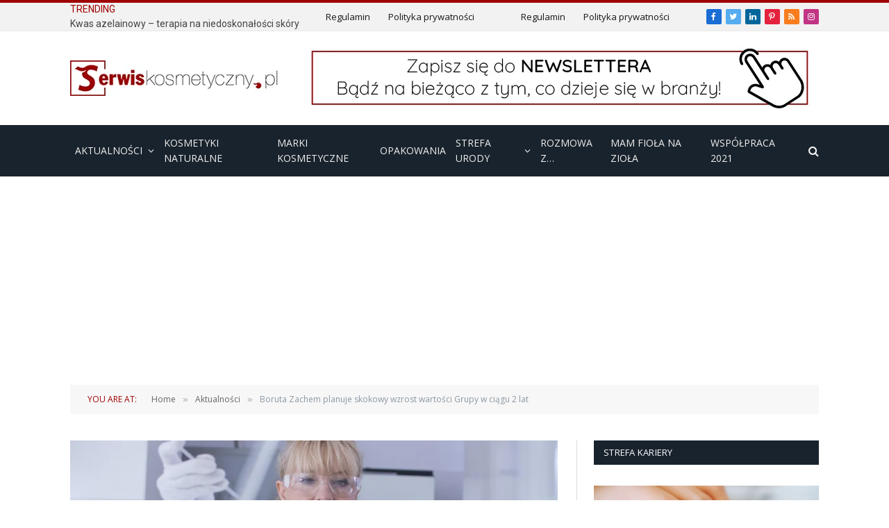

--- FILE ---
content_type: text/html; charset=UTF-8
request_url: https://serwiskosmetyczny.pl/2020/15/aktualnosci/boruta-zachem-planuje-skokowy-wzrost-wartosci-grupy-w-ciagu-2-lat/
body_size: 29247
content:

<!DOCTYPE html>
<html lang="pl-PL" class="s-light site-s-light">

<head>

	<meta charset="UTF-8" />
	<meta name="viewport" content="width=device-width, initial-scale=1" />
	<meta name='robots' content='index, follow, max-image-preview:large, max-snippet:-1, max-video-preview:-1' />

	<!-- This site is optimized with the Yoast SEO plugin v19.14 - https://yoast.com/wordpress/plugins/seo/ -->
	<title>Boruta Zachem planuje skokowy wzrost wartości Grupy w ciągu 2 lat - SerwisKosmetyczny.pl</title><link rel="preload" as="image" imagesrcset="https://serwiskosmetyczny.pl/wp-content/uploads/2020/09/boruta_zachem_laboratorium_badanie-768x512.jpg 768w, https://serwiskosmetyczny.pl/wp-content/uploads/2020/09/boruta_zachem_laboratorium_badanie-1024x683.jpg 1024w, https://serwiskosmetyczny.pl/wp-content/uploads/2020/09/boruta_zachem_laboratorium_badanie-1536x1024.jpg 1536w, https://serwiskosmetyczny.pl/wp-content/uploads/2020/09/boruta_zachem_laboratorium_badanie-2048x1366.jpg 2048w, https://serwiskosmetyczny.pl/wp-content/uploads/2020/09/boruta_zachem_laboratorium_badanie-1200x800.jpg 1200w" imagesizes="(max-width: 708px) 100vw, 708px" /><link rel="preload" as="font" href="https://serwiskosmetyczny.pl/wp-content/themes/smart-mag/css/icons/fonts/ts-icons.woff2?v2.2" type="font/woff2" crossorigin="anonymous" />
	<link rel="canonical" href="https://serwiskosmetyczny.pl/2020/15/aktualnosci/boruta-zachem-planuje-skokowy-wzrost-wartosci-grupy-w-ciagu-2-lat/" />
	<meta property="og:locale" content="pl_PL" />
	<meta property="og:type" content="article" />
	<meta property="og:title" content="Boruta Zachem planuje skokowy wzrost wartości Grupy w ciągu 2 lat - SerwisKosmetyczny.pl" />
	<meta property="og:description" content="Globalna komercjalizacja rozwiązań z zakresu biotechnologii przemysłowej oraz zdobycie pozycji lidera na rynku kosmetyków naturalnych w Polsce – to główne filary rozwoju Boruta Zachem, zmieniającej nazwę na Hub.Tech. Władze Grupy do końca 2022 r. planują zwiększenie wartości rynkowej do 1 mld USD. Równolegle Spółka rozpoczęła przygotowania do przeniesienia notowań na główny rynek GPW, a sam" />
	<meta property="og:url" content="https://serwiskosmetyczny.pl/2020/15/aktualnosci/boruta-zachem-planuje-skokowy-wzrost-wartosci-grupy-w-ciagu-2-lat/" />
	<meta property="og:site_name" content="SerwisKosmetyczny.pl" />
	<meta property="article:publisher" content="https://www.facebook.com/serwiskosmetyczny" />
	<meta property="article:published_time" content="2020-09-15T08:27:24+00:00" />
	<meta property="og:image" content="https://serwiskosmetyczny.pl/wp-content/uploads/2020/09/boruta_zachem_laboratorium_badanie.jpg" />
	<meta property="og:image:width" content="2500" />
	<meta property="og:image:height" content="1667" />
	<meta property="og:image:type" content="image/jpeg" />
	<meta name="author" content="ka rola" />
	<meta name="twitter:card" content="summary_large_image" />
	<meta name="twitter:creator" content="@SKosmetyczny" />
	<meta name="twitter:site" content="@SKosmetyczny" />
	<meta name="twitter:label1" content="Napisane przez" />
	<meta name="twitter:data1" content="ka rola" />
	<meta name="twitter:label2" content="Szacowany czas czytania" />
	<meta name="twitter:data2" content="2 minuty" />
	<script type="application/ld+json" class="yoast-schema-graph">{"@context":"https://schema.org","@graph":[{"@type":"Article","@id":"https://serwiskosmetyczny.pl/2020/15/aktualnosci/boruta-zachem-planuje-skokowy-wzrost-wartosci-grupy-w-ciagu-2-lat/#article","isPartOf":{"@id":"https://serwiskosmetyczny.pl/2020/15/aktualnosci/boruta-zachem-planuje-skokowy-wzrost-wartosci-grupy-w-ciagu-2-lat/"},"author":{"name":"ka rola","@id":"https://serwiskosmetyczny.pl/#/schema/person/9ba261adbe57effcc75626bf5383a666"},"headline":"Boruta Zachem planuje skokowy wzrost wartości Grupy w ciągu 2 lat","datePublished":"2020-09-15T08:27:24+00:00","dateModified":"2020-09-15T08:27:24+00:00","mainEntityOfPage":{"@id":"https://serwiskosmetyczny.pl/2020/15/aktualnosci/boruta-zachem-planuje-skokowy-wzrost-wartosci-grupy-w-ciagu-2-lat/"},"wordCount":501,"commentCount":0,"publisher":{"@id":"https://serwiskosmetyczny.pl/#organization"},"image":{"@id":"https://serwiskosmetyczny.pl/2020/15/aktualnosci/boruta-zachem-planuje-skokowy-wzrost-wartosci-grupy-w-ciagu-2-lat/#primaryimage"},"thumbnailUrl":"https://serwiskosmetyczny.pl/wp-content/uploads/2020/09/boruta_zachem_laboratorium_badanie.jpg","keywords":["biotechnologia","BORUTA-ZACHEM","ekokosmetyki"],"articleSection":["Aktualności"],"inLanguage":"pl-PL","potentialAction":[{"@type":"CommentAction","name":"Comment","target":["https://serwiskosmetyczny.pl/2020/15/aktualnosci/boruta-zachem-planuje-skokowy-wzrost-wartosci-grupy-w-ciagu-2-lat/#respond"]}]},{"@type":"WebPage","@id":"https://serwiskosmetyczny.pl/2020/15/aktualnosci/boruta-zachem-planuje-skokowy-wzrost-wartosci-grupy-w-ciagu-2-lat/","url":"https://serwiskosmetyczny.pl/2020/15/aktualnosci/boruta-zachem-planuje-skokowy-wzrost-wartosci-grupy-w-ciagu-2-lat/","name":"Boruta Zachem planuje skokowy wzrost wartości Grupy w ciągu 2 lat - SerwisKosmetyczny.pl","isPartOf":{"@id":"https://serwiskosmetyczny.pl/#website"},"primaryImageOfPage":{"@id":"https://serwiskosmetyczny.pl/2020/15/aktualnosci/boruta-zachem-planuje-skokowy-wzrost-wartosci-grupy-w-ciagu-2-lat/#primaryimage"},"image":{"@id":"https://serwiskosmetyczny.pl/2020/15/aktualnosci/boruta-zachem-planuje-skokowy-wzrost-wartosci-grupy-w-ciagu-2-lat/#primaryimage"},"thumbnailUrl":"https://serwiskosmetyczny.pl/wp-content/uploads/2020/09/boruta_zachem_laboratorium_badanie.jpg","datePublished":"2020-09-15T08:27:24+00:00","dateModified":"2020-09-15T08:27:24+00:00","breadcrumb":{"@id":"https://serwiskosmetyczny.pl/2020/15/aktualnosci/boruta-zachem-planuje-skokowy-wzrost-wartosci-grupy-w-ciagu-2-lat/#breadcrumb"},"inLanguage":"pl-PL","potentialAction":[{"@type":"ReadAction","target":["https://serwiskosmetyczny.pl/2020/15/aktualnosci/boruta-zachem-planuje-skokowy-wzrost-wartosci-grupy-w-ciagu-2-lat/"]}]},{"@type":"ImageObject","inLanguage":"pl-PL","@id":"https://serwiskosmetyczny.pl/2020/15/aktualnosci/boruta-zachem-planuje-skokowy-wzrost-wartosci-grupy-w-ciagu-2-lat/#primaryimage","url":"https://serwiskosmetyczny.pl/wp-content/uploads/2020/09/boruta_zachem_laboratorium_badanie.jpg","contentUrl":"https://serwiskosmetyczny.pl/wp-content/uploads/2020/09/boruta_zachem_laboratorium_badanie.jpg","width":2500,"height":1667},{"@type":"BreadcrumbList","@id":"https://serwiskosmetyczny.pl/2020/15/aktualnosci/boruta-zachem-planuje-skokowy-wzrost-wartosci-grupy-w-ciagu-2-lat/#breadcrumb","itemListElement":[{"@type":"ListItem","position":1,"name":"Strona główna","item":"https://serwiskosmetyczny.pl/"},{"@type":"ListItem","position":2,"name":"Boruta Zachem planuje skokowy wzrost wartości Grupy w ciągu 2 lat"}]},{"@type":"WebSite","@id":"https://serwiskosmetyczny.pl/#website","url":"https://serwiskosmetyczny.pl/","name":"SerwisKosmetyczny.pl - aktualności z branży kosmetycznej","description":"SerwisKosmetyczny.pl - wszystko co chcielibyście wiedzieć w jednym miejscu","publisher":{"@id":"https://serwiskosmetyczny.pl/#organization"},"potentialAction":[{"@type":"SearchAction","target":{"@type":"EntryPoint","urlTemplate":"https://serwiskosmetyczny.pl/?s={search_term_string}"},"query-input":"required name=search_term_string"}],"inLanguage":"pl-PL"},{"@type":"Organization","@id":"https://serwiskosmetyczny.pl/#organization","name":"CarmenMedia","url":"https://serwiskosmetyczny.pl/","logo":{"@type":"ImageObject","inLanguage":"pl-PL","@id":"https://serwiskosmetyczny.pl/#/schema/logo/image/","url":"https://serwiskosmetyczny.pl/wp-content/uploads/2020/09/logo_CM_pngCRM1.png","contentUrl":"https://serwiskosmetyczny.pl/wp-content/uploads/2020/09/logo_CM_pngCRM1.png","width":4802,"height":1714,"caption":"CarmenMedia"},"image":{"@id":"https://serwiskosmetyczny.pl/#/schema/logo/image/"},"sameAs":["https://www.instagram.com/serwiskosmetyczny/","https://www.linkedin.com/company/carmenmedia/about/?viewAsMember=true&amp;amp;amp;amp;amp;amp;amp;amp;fbclid=IwAR1S4aBko8e7v1sPsSuZhddlid75Q97f4HDGlomaICJ4isFXz_peiDlKk90","https://pl.pinterest.com/SerwisKosmetyczny/","https://www.facebook.com/serwiskosmetyczny","https://twitter.com/SKosmetyczny"]},{"@type":"Person","@id":"https://serwiskosmetyczny.pl/#/schema/person/9ba261adbe57effcc75626bf5383a666","name":"ka rola","image":{"@type":"ImageObject","inLanguage":"pl-PL","@id":"https://serwiskosmetyczny.pl/#/schema/person/image/","url":"https://secure.gravatar.com/avatar/1402b7cf39468865e22ad034468e09b5?s=96&d=blank&r=g","contentUrl":"https://secure.gravatar.com/avatar/1402b7cf39468865e22ad034468e09b5?s=96&d=blank&r=g","caption":"ka rola"},"url":"https://serwiskosmetyczny.pl/author/karola/"}]}</script>
	<!-- / Yoast SEO plugin. -->


<link rel='dns-prefetch' href='//www.googletagmanager.com' />
<link rel='dns-prefetch' href='//pagead2.googlesyndication.com' />
<link rel="alternate" type="application/rss+xml" title="SerwisKosmetyczny.pl &raquo; Kanał z wpisami" href="https://serwiskosmetyczny.pl/feed/" />
<link rel="alternate" type="application/rss+xml" title="SerwisKosmetyczny.pl &raquo; Kanał z komentarzami" href="https://serwiskosmetyczny.pl/comments/feed/" />
<link rel="alternate" type="application/rss+xml" title="SerwisKosmetyczny.pl &raquo; Boruta Zachem planuje skokowy wzrost wartości Grupy w ciągu 2 lat Kanał z komentarzami" href="https://serwiskosmetyczny.pl/2020/15/aktualnosci/boruta-zachem-planuje-skokowy-wzrost-wartosci-grupy-w-ciagu-2-lat/feed/" />
		<!-- This site uses the Google Analytics by MonsterInsights plugin v9.10.0 - Using Analytics tracking - https://www.monsterinsights.com/ -->
		<!-- Note: MonsterInsights is not currently configured on this site. The site owner needs to authenticate with Google Analytics in the MonsterInsights settings panel. -->
					<!-- No tracking code set -->
				<!-- / Google Analytics by MonsterInsights -->
		<style type="text/css" media="all">@font-face{font-family:'Open Sans';font-style:italic;font-weight:400;font-stretch:100%;font-display:swap;src:url(https://fonts.gstatic.com/l/font?kit=memQYaGs126MiZpBA-UFUIcVXSCEkx2cmqvXlWq8tWZ0Pw86hd0Rk8ZkWV0exoMUdjFXmSU_&skey=743457fe2cc29280&v=v44) format('woff');unicode-range:U+0460-052F,U+1C80-1C8A,U+20B4,U+2DE0-2DFF,U+A640-A69F,U+FE2E-FE2F}@font-face{font-family:'Open Sans';font-style:italic;font-weight:400;font-stretch:100%;font-display:swap;src:url(https://fonts.gstatic.com/l/font?kit=memQYaGs126MiZpBA-UFUIcVXSCEkx2cmqvXlWq8tWZ0Pw86hd0Rk8ZkWVQexoMUdjFXmSU_&skey=743457fe2cc29280&v=v44) format('woff');unicode-range:U+0301,U+0400-045F,U+0490-0491,U+04B0-04B1,U+2116}@font-face{font-family:'Open Sans';font-style:italic;font-weight:400;font-stretch:100%;font-display:swap;src:url(https://fonts.gstatic.com/l/font?kit=memQYaGs126MiZpBA-UFUIcVXSCEkx2cmqvXlWq8tWZ0Pw86hd0Rk8ZkWVwexoMUdjFXmSU_&skey=743457fe2cc29280&v=v44) format('woff');unicode-range:U+1F00-1FFF}@font-face{font-family:'Open Sans';font-style:italic;font-weight:400;font-stretch:100%;font-display:swap;src:url(https://fonts.gstatic.com/l/font?kit=memQYaGs126MiZpBA-UFUIcVXSCEkx2cmqvXlWq8tWZ0Pw86hd0Rk8ZkWVMexoMUdjFXmSU_&skey=743457fe2cc29280&v=v44) format('woff');unicode-range:U+0370-0377,U+037A-037F,U+0384-038A,U+038C,U+038E-03A1,U+03A3-03FF}@font-face{font-family:'Open Sans';font-style:italic;font-weight:400;font-stretch:100%;font-display:swap;src:url(https://fonts.gstatic.com/l/font?kit=memQYaGs126MiZpBA-UFUIcVXSCEkx2cmqvXlWq8tWZ0Pw86hd0Rk8ZkWVIexoMUdjFXmSU_&skey=743457fe2cc29280&v=v44) format('woff');unicode-range:U+0307-0308,U+0590-05FF,U+200C-2010,U+20AA,U+25CC,U+FB1D-FB4F}@font-face{font-family:'Open Sans';font-style:italic;font-weight:400;font-stretch:100%;font-display:swap;src:url(https://fonts.gstatic.com/l/font?kit=memQYaGs126MiZpBA-UFUIcVXSCEkx2cmqvXlWq8tWZ0Pw86hd0Rk8ZkWSwexoMUdjFXmSU_&skey=743457fe2cc29280&v=v44) format('woff');unicode-range:U+0302-0303,U+0305,U+0307-0308,U+0310,U+0312,U+0315,U+031A,U+0326-0327,U+032C,U+032F-0330,U+0332-0333,U+0338,U+033A,U+0346,U+034D,U+0391-03A1,U+03A3-03A9,U+03B1-03C9,U+03D1,U+03D5-03D6,U+03F0-03F1,U+03F4-03F5,U+2016-2017,U+2034-2038,U+203C,U+2040,U+2043,U+2047,U+2050,U+2057,U+205F,U+2070-2071,U+2074-208E,U+2090-209C,U+20D0-20DC,U+20E1,U+20E5-20EF,U+2100-2112,U+2114-2115,U+2117-2121,U+2123-214F,U+2190,U+2192,U+2194-21AE,U+21B0-21E5,U+21F1-21F2,U+21F4-2211,U+2213-2214,U+2216-22FF,U+2308-230B,U+2310,U+2319,U+231C-2321,U+2336-237A,U+237C,U+2395,U+239B-23B7,U+23D0,U+23DC-23E1,U+2474-2475,U+25AF,U+25B3,U+25B7,U+25BD,U+25C1,U+25CA,U+25CC,U+25FB,U+266D-266F,U+27C0-27FF,U+2900-2AFF,U+2B0E-2B11,U+2B30-2B4C,U+2BFE,U+3030,U+FF5B,U+FF5D,U+1D400-1D7FF,U+1EE00-1EEFF}@font-face{font-family:'Open Sans';font-style:italic;font-weight:400;font-stretch:100%;font-display:swap;src:url(https://fonts.gstatic.com/l/font?kit=memQYaGs126MiZpBA-UFUIcVXSCEkx2cmqvXlWq8tWZ0Pw86hd0Rk8ZkWT4exoMUdjFXmSU_&skey=743457fe2cc29280&v=v44) format('woff');unicode-range:U+0001-000C,U+000E-001F,U+007F-009F,U+20DD-20E0,U+20E2-20E4,U+2150-218F,U+2190,U+2192,U+2194-2199,U+21AF,U+21E6-21F0,U+21F3,U+2218-2219,U+2299,U+22C4-22C6,U+2300-243F,U+2440-244A,U+2460-24FF,U+25A0-27BF,U+2800-28FF,U+2921-2922,U+2981,U+29BF,U+29EB,U+2B00-2BFF,U+4DC0-4DFF,U+FFF9-FFFB,U+10140-1018E,U+10190-1019C,U+101A0,U+101D0-101FD,U+102E0-102FB,U+10E60-10E7E,U+1D2C0-1D2D3,U+1D2E0-1D37F,U+1F000-1F0FF,U+1F100-1F1AD,U+1F1E6-1F1FF,U+1F30D-1F30F,U+1F315,U+1F31C,U+1F31E,U+1F320-1F32C,U+1F336,U+1F378,U+1F37D,U+1F382,U+1F393-1F39F,U+1F3A7-1F3A8,U+1F3AC-1F3AF,U+1F3C2,U+1F3C4-1F3C6,U+1F3CA-1F3CE,U+1F3D4-1F3E0,U+1F3ED,U+1F3F1-1F3F3,U+1F3F5-1F3F7,U+1F408,U+1F415,U+1F41F,U+1F426,U+1F43F,U+1F441-1F442,U+1F444,U+1F446-1F449,U+1F44C-1F44E,U+1F453,U+1F46A,U+1F47D,U+1F4A3,U+1F4B0,U+1F4B3,U+1F4B9,U+1F4BB,U+1F4BF,U+1F4C8-1F4CB,U+1F4D6,U+1F4DA,U+1F4DF,U+1F4E3-1F4E6,U+1F4EA-1F4ED,U+1F4F7,U+1F4F9-1F4FB,U+1F4FD-1F4FE,U+1F503,U+1F507-1F50B,U+1F50D,U+1F512-1F513,U+1F53E-1F54A,U+1F54F-1F5FA,U+1F610,U+1F650-1F67F,U+1F687,U+1F68D,U+1F691,U+1F694,U+1F698,U+1F6AD,U+1F6B2,U+1F6B9-1F6BA,U+1F6BC,U+1F6C6-1F6CF,U+1F6D3-1F6D7,U+1F6E0-1F6EA,U+1F6F0-1F6F3,U+1F6F7-1F6FC,U+1F700-1F7FF,U+1F800-1F80B,U+1F810-1F847,U+1F850-1F859,U+1F860-1F887,U+1F890-1F8AD,U+1F8B0-1F8BB,U+1F8C0-1F8C1,U+1F900-1F90B,U+1F93B,U+1F946,U+1F984,U+1F996,U+1F9E9,U+1FA00-1FA6F,U+1FA70-1FA7C,U+1FA80-1FA89,U+1FA8F-1FAC6,U+1FACE-1FADC,U+1FADF-1FAE9,U+1FAF0-1FAF8,U+1FB00-1FBFF}@font-face{font-family:'Open Sans';font-style:italic;font-weight:400;font-stretch:100%;font-display:swap;src:url(https://fonts.gstatic.com/l/font?kit=memQYaGs126MiZpBA-UFUIcVXSCEkx2cmqvXlWq8tWZ0Pw86hd0Rk8ZkWV8exoMUdjFXmSU_&skey=743457fe2cc29280&v=v44) format('woff');unicode-range:U+0102-0103,U+0110-0111,U+0128-0129,U+0168-0169,U+01A0-01A1,U+01AF-01B0,U+0300-0301,U+0303-0304,U+0308-0309,U+0323,U+0329,U+1EA0-1EF9,U+20AB}@font-face{font-family:'Open Sans';font-style:italic;font-weight:400;font-stretch:100%;font-display:swap;src:url(https://fonts.gstatic.com/l/font?kit=memQYaGs126MiZpBA-UFUIcVXSCEkx2cmqvXlWq8tWZ0Pw86hd0Rk8ZkWV4exoMUdjFXmSU_&skey=743457fe2cc29280&v=v44) format('woff');unicode-range:U+0100-02BA,U+02BD-02C5,U+02C7-02CC,U+02CE-02D7,U+02DD-02FF,U+0304,U+0308,U+0329,U+1D00-1DBF,U+1E00-1E9F,U+1EF2-1EFF,U+2020,U+20A0-20AB,U+20AD-20C0,U+2113,U+2C60-2C7F,U+A720-A7FF}@font-face{font-family:'Open Sans';font-style:italic;font-weight:400;font-stretch:100%;font-display:swap;src:url(https://fonts.gstatic.com/l/font?kit=memQYaGs126MiZpBA-UFUIcVXSCEkx2cmqvXlWq8tWZ0Pw86hd0Rk8ZkWVAexoMUdjFXmQ&skey=743457fe2cc29280&v=v44) format('woff');unicode-range:U+0000-00FF,U+0131,U+0152-0153,U+02BB-02BC,U+02C6,U+02DA,U+02DC,U+0304,U+0308,U+0329,U+2000-206F,U+20AC,U+2122,U+2191,U+2193,U+2212,U+2215,U+FEFF,U+FFFD}@font-face{font-family:'Open Sans';font-display:block;font-style:normal;font-weight:400;font-stretch:100%;font-display:swap;src:url(https://fonts.gstatic.com/s/opensans/v44/memvYaGs126MiZpBA-UvWbX2vVnXBbObj2OVTSKmu0SC55K5gw.woff2) format('woff2');unicode-range:U+0460-052F,U+1C80-1C8A,U+20B4,U+2DE0-2DFF,U+A640-A69F,U+FE2E-FE2F}@font-face{font-family:'Open Sans';font-display:block;font-style:normal;font-weight:400;font-stretch:100%;font-display:swap;src:url(https://fonts.gstatic.com/s/opensans/v44/memvYaGs126MiZpBA-UvWbX2vVnXBbObj2OVTSumu0SC55K5gw.woff2) format('woff2');unicode-range:U+0301,U+0400-045F,U+0490-0491,U+04B0-04B1,U+2116}@font-face{font-family:'Open Sans';font-display:block;font-style:normal;font-weight:400;font-stretch:100%;font-display:swap;src:url(https://fonts.gstatic.com/s/opensans/v44/memvYaGs126MiZpBA-UvWbX2vVnXBbObj2OVTSOmu0SC55K5gw.woff2) format('woff2');unicode-range:U+1F00-1FFF}@font-face{font-family:'Open Sans';font-display:block;font-style:normal;font-weight:400;font-stretch:100%;font-display:swap;src:url(https://fonts.gstatic.com/s/opensans/v44/memvYaGs126MiZpBA-UvWbX2vVnXBbObj2OVTSymu0SC55K5gw.woff2) format('woff2');unicode-range:U+0370-0377,U+037A-037F,U+0384-038A,U+038C,U+038E-03A1,U+03A3-03FF}@font-face{font-family:'Open Sans';font-display:block;font-style:normal;font-weight:400;font-stretch:100%;font-display:swap;src:url(https://fonts.gstatic.com/s/opensans/v44/memvYaGs126MiZpBA-UvWbX2vVnXBbObj2OVTS2mu0SC55K5gw.woff2) format('woff2');unicode-range:U+0307-0308,U+0590-05FF,U+200C-2010,U+20AA,U+25CC,U+FB1D-FB4F}@font-face{font-family:'Open Sans';font-display:block;font-style:normal;font-weight:400;font-stretch:100%;font-display:swap;src:url(https://fonts.gstatic.com/s/opensans/v44/memvYaGs126MiZpBA-UvWbX2vVnXBbObj2OVTVOmu0SC55K5gw.woff2) format('woff2');unicode-range:U+0302-0303,U+0305,U+0307-0308,U+0310,U+0312,U+0315,U+031A,U+0326-0327,U+032C,U+032F-0330,U+0332-0333,U+0338,U+033A,U+0346,U+034D,U+0391-03A1,U+03A3-03A9,U+03B1-03C9,U+03D1,U+03D5-03D6,U+03F0-03F1,U+03F4-03F5,U+2016-2017,U+2034-2038,U+203C,U+2040,U+2043,U+2047,U+2050,U+2057,U+205F,U+2070-2071,U+2074-208E,U+2090-209C,U+20D0-20DC,U+20E1,U+20E5-20EF,U+2100-2112,U+2114-2115,U+2117-2121,U+2123-214F,U+2190,U+2192,U+2194-21AE,U+21B0-21E5,U+21F1-21F2,U+21F4-2211,U+2213-2214,U+2216-22FF,U+2308-230B,U+2310,U+2319,U+231C-2321,U+2336-237A,U+237C,U+2395,U+239B-23B7,U+23D0,U+23DC-23E1,U+2474-2475,U+25AF,U+25B3,U+25B7,U+25BD,U+25C1,U+25CA,U+25CC,U+25FB,U+266D-266F,U+27C0-27FF,U+2900-2AFF,U+2B0E-2B11,U+2B30-2B4C,U+2BFE,U+3030,U+FF5B,U+FF5D,U+1D400-1D7FF,U+1EE00-1EEFF}@font-face{font-family:'Open Sans';font-display:block;font-style:normal;font-weight:400;font-stretch:100%;font-display:swap;src:url(https://fonts.gstatic.com/s/opensans/v44/memvYaGs126MiZpBA-UvWbX2vVnXBbObj2OVTUGmu0SC55K5gw.woff2) format('woff2');unicode-range:U+0001-000C,U+000E-001F,U+007F-009F,U+20DD-20E0,U+20E2-20E4,U+2150-218F,U+2190,U+2192,U+2194-2199,U+21AF,U+21E6-21F0,U+21F3,U+2218-2219,U+2299,U+22C4-22C6,U+2300-243F,U+2440-244A,U+2460-24FF,U+25A0-27BF,U+2800-28FF,U+2921-2922,U+2981,U+29BF,U+29EB,U+2B00-2BFF,U+4DC0-4DFF,U+FFF9-FFFB,U+10140-1018E,U+10190-1019C,U+101A0,U+101D0-101FD,U+102E0-102FB,U+10E60-10E7E,U+1D2C0-1D2D3,U+1D2E0-1D37F,U+1F000-1F0FF,U+1F100-1F1AD,U+1F1E6-1F1FF,U+1F30D-1F30F,U+1F315,U+1F31C,U+1F31E,U+1F320-1F32C,U+1F336,U+1F378,U+1F37D,U+1F382,U+1F393-1F39F,U+1F3A7-1F3A8,U+1F3AC-1F3AF,U+1F3C2,U+1F3C4-1F3C6,U+1F3CA-1F3CE,U+1F3D4-1F3E0,U+1F3ED,U+1F3F1-1F3F3,U+1F3F5-1F3F7,U+1F408,U+1F415,U+1F41F,U+1F426,U+1F43F,U+1F441-1F442,U+1F444,U+1F446-1F449,U+1F44C-1F44E,U+1F453,U+1F46A,U+1F47D,U+1F4A3,U+1F4B0,U+1F4B3,U+1F4B9,U+1F4BB,U+1F4BF,U+1F4C8-1F4CB,U+1F4D6,U+1F4DA,U+1F4DF,U+1F4E3-1F4E6,U+1F4EA-1F4ED,U+1F4F7,U+1F4F9-1F4FB,U+1F4FD-1F4FE,U+1F503,U+1F507-1F50B,U+1F50D,U+1F512-1F513,U+1F53E-1F54A,U+1F54F-1F5FA,U+1F610,U+1F650-1F67F,U+1F687,U+1F68D,U+1F691,U+1F694,U+1F698,U+1F6AD,U+1F6B2,U+1F6B9-1F6BA,U+1F6BC,U+1F6C6-1F6CF,U+1F6D3-1F6D7,U+1F6E0-1F6EA,U+1F6F0-1F6F3,U+1F6F7-1F6FC,U+1F700-1F7FF,U+1F800-1F80B,U+1F810-1F847,U+1F850-1F859,U+1F860-1F887,U+1F890-1F8AD,U+1F8B0-1F8BB,U+1F8C0-1F8C1,U+1F900-1F90B,U+1F93B,U+1F946,U+1F984,U+1F996,U+1F9E9,U+1FA00-1FA6F,U+1FA70-1FA7C,U+1FA80-1FA89,U+1FA8F-1FAC6,U+1FACE-1FADC,U+1FADF-1FAE9,U+1FAF0-1FAF8,U+1FB00-1FBFF}@font-face{font-family:'Open Sans';font-display:block;font-style:normal;font-weight:400;font-stretch:100%;font-display:swap;src:url(https://fonts.gstatic.com/s/opensans/v44/memvYaGs126MiZpBA-UvWbX2vVnXBbObj2OVTSCmu0SC55K5gw.woff2) format('woff2');unicode-range:U+0102-0103,U+0110-0111,U+0128-0129,U+0168-0169,U+01A0-01A1,U+01AF-01B0,U+0300-0301,U+0303-0304,U+0308-0309,U+0323,U+0329,U+1EA0-1EF9,U+20AB}@font-face{font-family:'Open Sans';font-display:block;font-style:normal;font-weight:400;font-stretch:100%;font-display:swap;src:url(https://fonts.gstatic.com/s/opensans/v44/memvYaGs126MiZpBA-UvWbX2vVnXBbObj2OVTSGmu0SC55K5gw.woff2) format('woff2');unicode-range:U+0100-02BA,U+02BD-02C5,U+02C7-02CC,U+02CE-02D7,U+02DD-02FF,U+0304,U+0308,U+0329,U+1D00-1DBF,U+1E00-1E9F,U+1EF2-1EFF,U+2020,U+20A0-20AB,U+20AD-20C0,U+2113,U+2C60-2C7F,U+A720-A7FF}@font-face{font-family:'Open Sans';font-display:block;font-style:normal;font-weight:400;font-stretch:100%;font-display:swap;src:url(https://fonts.gstatic.com/s/opensans/v44/memvYaGs126MiZpBA-UvWbX2vVnXBbObj2OVTS-mu0SC55I.woff2) format('woff2');unicode-range:U+0000-00FF,U+0131,U+0152-0153,U+02BB-02BC,U+02C6,U+02DA,U+02DC,U+0304,U+0308,U+0329,U+2000-206F,U+20AC,U+2122,U+2191,U+2193,U+2212,U+2215,U+FEFF,U+FFFD}@font-face{font-family:'Open Sans';font-display:block;font-style:normal;font-weight:600;font-stretch:100%;font-display:swap;src:url(https://fonts.gstatic.com/s/opensans/v44/memvYaGs126MiZpBA-UvWbX2vVnXBbObj2OVTSKmu0SC55K5gw.woff2) format('woff2');unicode-range:U+0460-052F,U+1C80-1C8A,U+20B4,U+2DE0-2DFF,U+A640-A69F,U+FE2E-FE2F}@font-face{font-family:'Open Sans';font-display:block;font-style:normal;font-weight:600;font-stretch:100%;font-display:swap;src:url(https://fonts.gstatic.com/s/opensans/v44/memvYaGs126MiZpBA-UvWbX2vVnXBbObj2OVTSumu0SC55K5gw.woff2) format('woff2');unicode-range:U+0301,U+0400-045F,U+0490-0491,U+04B0-04B1,U+2116}@font-face{font-family:'Open Sans';font-display:block;font-style:normal;font-weight:600;font-stretch:100%;font-display:swap;src:url(https://fonts.gstatic.com/s/opensans/v44/memvYaGs126MiZpBA-UvWbX2vVnXBbObj2OVTSOmu0SC55K5gw.woff2) format('woff2');unicode-range:U+1F00-1FFF}@font-face{font-family:'Open Sans';font-display:block;font-style:normal;font-weight:600;font-stretch:100%;font-display:swap;src:url(https://fonts.gstatic.com/s/opensans/v44/memvYaGs126MiZpBA-UvWbX2vVnXBbObj2OVTSymu0SC55K5gw.woff2) format('woff2');unicode-range:U+0370-0377,U+037A-037F,U+0384-038A,U+038C,U+038E-03A1,U+03A3-03FF}@font-face{font-family:'Open Sans';font-display:block;font-style:normal;font-weight:600;font-stretch:100%;font-display:swap;src:url(https://fonts.gstatic.com/s/opensans/v44/memvYaGs126MiZpBA-UvWbX2vVnXBbObj2OVTS2mu0SC55K5gw.woff2) format('woff2');unicode-range:U+0307-0308,U+0590-05FF,U+200C-2010,U+20AA,U+25CC,U+FB1D-FB4F}@font-face{font-family:'Open Sans';font-display:block;font-style:normal;font-weight:600;font-stretch:100%;font-display:swap;src:url(https://fonts.gstatic.com/s/opensans/v44/memvYaGs126MiZpBA-UvWbX2vVnXBbObj2OVTVOmu0SC55K5gw.woff2) format('woff2');unicode-range:U+0302-0303,U+0305,U+0307-0308,U+0310,U+0312,U+0315,U+031A,U+0326-0327,U+032C,U+032F-0330,U+0332-0333,U+0338,U+033A,U+0346,U+034D,U+0391-03A1,U+03A3-03A9,U+03B1-03C9,U+03D1,U+03D5-03D6,U+03F0-03F1,U+03F4-03F5,U+2016-2017,U+2034-2038,U+203C,U+2040,U+2043,U+2047,U+2050,U+2057,U+205F,U+2070-2071,U+2074-208E,U+2090-209C,U+20D0-20DC,U+20E1,U+20E5-20EF,U+2100-2112,U+2114-2115,U+2117-2121,U+2123-214F,U+2190,U+2192,U+2194-21AE,U+21B0-21E5,U+21F1-21F2,U+21F4-2211,U+2213-2214,U+2216-22FF,U+2308-230B,U+2310,U+2319,U+231C-2321,U+2336-237A,U+237C,U+2395,U+239B-23B7,U+23D0,U+23DC-23E1,U+2474-2475,U+25AF,U+25B3,U+25B7,U+25BD,U+25C1,U+25CA,U+25CC,U+25FB,U+266D-266F,U+27C0-27FF,U+2900-2AFF,U+2B0E-2B11,U+2B30-2B4C,U+2BFE,U+3030,U+FF5B,U+FF5D,U+1D400-1D7FF,U+1EE00-1EEFF}@font-face{font-family:'Open Sans';font-display:block;font-style:normal;font-weight:600;font-stretch:100%;font-display:swap;src:url(https://fonts.gstatic.com/s/opensans/v44/memvYaGs126MiZpBA-UvWbX2vVnXBbObj2OVTUGmu0SC55K5gw.woff2) format('woff2');unicode-range:U+0001-000C,U+000E-001F,U+007F-009F,U+20DD-20E0,U+20E2-20E4,U+2150-218F,U+2190,U+2192,U+2194-2199,U+21AF,U+21E6-21F0,U+21F3,U+2218-2219,U+2299,U+22C4-22C6,U+2300-243F,U+2440-244A,U+2460-24FF,U+25A0-27BF,U+2800-28FF,U+2921-2922,U+2981,U+29BF,U+29EB,U+2B00-2BFF,U+4DC0-4DFF,U+FFF9-FFFB,U+10140-1018E,U+10190-1019C,U+101A0,U+101D0-101FD,U+102E0-102FB,U+10E60-10E7E,U+1D2C0-1D2D3,U+1D2E0-1D37F,U+1F000-1F0FF,U+1F100-1F1AD,U+1F1E6-1F1FF,U+1F30D-1F30F,U+1F315,U+1F31C,U+1F31E,U+1F320-1F32C,U+1F336,U+1F378,U+1F37D,U+1F382,U+1F393-1F39F,U+1F3A7-1F3A8,U+1F3AC-1F3AF,U+1F3C2,U+1F3C4-1F3C6,U+1F3CA-1F3CE,U+1F3D4-1F3E0,U+1F3ED,U+1F3F1-1F3F3,U+1F3F5-1F3F7,U+1F408,U+1F415,U+1F41F,U+1F426,U+1F43F,U+1F441-1F442,U+1F444,U+1F446-1F449,U+1F44C-1F44E,U+1F453,U+1F46A,U+1F47D,U+1F4A3,U+1F4B0,U+1F4B3,U+1F4B9,U+1F4BB,U+1F4BF,U+1F4C8-1F4CB,U+1F4D6,U+1F4DA,U+1F4DF,U+1F4E3-1F4E6,U+1F4EA-1F4ED,U+1F4F7,U+1F4F9-1F4FB,U+1F4FD-1F4FE,U+1F503,U+1F507-1F50B,U+1F50D,U+1F512-1F513,U+1F53E-1F54A,U+1F54F-1F5FA,U+1F610,U+1F650-1F67F,U+1F687,U+1F68D,U+1F691,U+1F694,U+1F698,U+1F6AD,U+1F6B2,U+1F6B9-1F6BA,U+1F6BC,U+1F6C6-1F6CF,U+1F6D3-1F6D7,U+1F6E0-1F6EA,U+1F6F0-1F6F3,U+1F6F7-1F6FC,U+1F700-1F7FF,U+1F800-1F80B,U+1F810-1F847,U+1F850-1F859,U+1F860-1F887,U+1F890-1F8AD,U+1F8B0-1F8BB,U+1F8C0-1F8C1,U+1F900-1F90B,U+1F93B,U+1F946,U+1F984,U+1F996,U+1F9E9,U+1FA00-1FA6F,U+1FA70-1FA7C,U+1FA80-1FA89,U+1FA8F-1FAC6,U+1FACE-1FADC,U+1FADF-1FAE9,U+1FAF0-1FAF8,U+1FB00-1FBFF}@font-face{font-family:'Open Sans';font-display:block;font-style:normal;font-weight:600;font-stretch:100%;font-display:swap;src:url(https://fonts.gstatic.com/s/opensans/v44/memvYaGs126MiZpBA-UvWbX2vVnXBbObj2OVTSCmu0SC55K5gw.woff2) format('woff2');unicode-range:U+0102-0103,U+0110-0111,U+0128-0129,U+0168-0169,U+01A0-01A1,U+01AF-01B0,U+0300-0301,U+0303-0304,U+0308-0309,U+0323,U+0329,U+1EA0-1EF9,U+20AB}@font-face{font-family:'Open Sans';font-display:block;font-style:normal;font-weight:600;font-stretch:100%;font-display:swap;src:url(https://fonts.gstatic.com/s/opensans/v44/memvYaGs126MiZpBA-UvWbX2vVnXBbObj2OVTSGmu0SC55K5gw.woff2) format('woff2');unicode-range:U+0100-02BA,U+02BD-02C5,U+02C7-02CC,U+02CE-02D7,U+02DD-02FF,U+0304,U+0308,U+0329,U+1D00-1DBF,U+1E00-1E9F,U+1EF2-1EFF,U+2020,U+20A0-20AB,U+20AD-20C0,U+2113,U+2C60-2C7F,U+A720-A7FF}@font-face{font-family:'Open Sans';font-display:block;font-style:normal;font-weight:600;font-stretch:100%;font-display:swap;src:url(https://fonts.gstatic.com/s/opensans/v44/memvYaGs126MiZpBA-UvWbX2vVnXBbObj2OVTS-mu0SC55I.woff2) format('woff2');unicode-range:U+0000-00FF,U+0131,U+0152-0153,U+02BB-02BC,U+02C6,U+02DA,U+02DC,U+0304,U+0308,U+0329,U+2000-206F,U+20AC,U+2122,U+2191,U+2193,U+2212,U+2215,U+FEFF,U+FFFD}@font-face{font-family:'Open Sans';font-display:block;font-style:normal;font-weight:700;font-stretch:100%;font-display:swap;src:url(https://fonts.gstatic.com/s/opensans/v44/memvYaGs126MiZpBA-UvWbX2vVnXBbObj2OVTSKmu0SC55K5gw.woff2) format('woff2');unicode-range:U+0460-052F,U+1C80-1C8A,U+20B4,U+2DE0-2DFF,U+A640-A69F,U+FE2E-FE2F}@font-face{font-family:'Open Sans';font-display:block;font-style:normal;font-weight:700;font-stretch:100%;font-display:swap;src:url(https://fonts.gstatic.com/s/opensans/v44/memvYaGs126MiZpBA-UvWbX2vVnXBbObj2OVTSumu0SC55K5gw.woff2) format('woff2');unicode-range:U+0301,U+0400-045F,U+0490-0491,U+04B0-04B1,U+2116}@font-face{font-family:'Open Sans';font-display:block;font-style:normal;font-weight:700;font-stretch:100%;font-display:swap;src:url(https://fonts.gstatic.com/s/opensans/v44/memvYaGs126MiZpBA-UvWbX2vVnXBbObj2OVTSOmu0SC55K5gw.woff2) format('woff2');unicode-range:U+1F00-1FFF}@font-face{font-family:'Open Sans';font-display:block;font-style:normal;font-weight:700;font-stretch:100%;font-display:swap;src:url(https://fonts.gstatic.com/s/opensans/v44/memvYaGs126MiZpBA-UvWbX2vVnXBbObj2OVTSymu0SC55K5gw.woff2) format('woff2');unicode-range:U+0370-0377,U+037A-037F,U+0384-038A,U+038C,U+038E-03A1,U+03A3-03FF}@font-face{font-family:'Open Sans';font-display:block;font-style:normal;font-weight:700;font-stretch:100%;font-display:swap;src:url(https://fonts.gstatic.com/s/opensans/v44/memvYaGs126MiZpBA-UvWbX2vVnXBbObj2OVTS2mu0SC55K5gw.woff2) format('woff2');unicode-range:U+0307-0308,U+0590-05FF,U+200C-2010,U+20AA,U+25CC,U+FB1D-FB4F}@font-face{font-family:'Open Sans';font-display:block;font-style:normal;font-weight:700;font-stretch:100%;font-display:swap;src:url(https://fonts.gstatic.com/s/opensans/v44/memvYaGs126MiZpBA-UvWbX2vVnXBbObj2OVTVOmu0SC55K5gw.woff2) format('woff2');unicode-range:U+0302-0303,U+0305,U+0307-0308,U+0310,U+0312,U+0315,U+031A,U+0326-0327,U+032C,U+032F-0330,U+0332-0333,U+0338,U+033A,U+0346,U+034D,U+0391-03A1,U+03A3-03A9,U+03B1-03C9,U+03D1,U+03D5-03D6,U+03F0-03F1,U+03F4-03F5,U+2016-2017,U+2034-2038,U+203C,U+2040,U+2043,U+2047,U+2050,U+2057,U+205F,U+2070-2071,U+2074-208E,U+2090-209C,U+20D0-20DC,U+20E1,U+20E5-20EF,U+2100-2112,U+2114-2115,U+2117-2121,U+2123-214F,U+2190,U+2192,U+2194-21AE,U+21B0-21E5,U+21F1-21F2,U+21F4-2211,U+2213-2214,U+2216-22FF,U+2308-230B,U+2310,U+2319,U+231C-2321,U+2336-237A,U+237C,U+2395,U+239B-23B7,U+23D0,U+23DC-23E1,U+2474-2475,U+25AF,U+25B3,U+25B7,U+25BD,U+25C1,U+25CA,U+25CC,U+25FB,U+266D-266F,U+27C0-27FF,U+2900-2AFF,U+2B0E-2B11,U+2B30-2B4C,U+2BFE,U+3030,U+FF5B,U+FF5D,U+1D400-1D7FF,U+1EE00-1EEFF}@font-face{font-family:'Open Sans';font-display:block;font-style:normal;font-weight:700;font-stretch:100%;font-display:swap;src:url(https://fonts.gstatic.com/s/opensans/v44/memvYaGs126MiZpBA-UvWbX2vVnXBbObj2OVTUGmu0SC55K5gw.woff2) format('woff2');unicode-range:U+0001-000C,U+000E-001F,U+007F-009F,U+20DD-20E0,U+20E2-20E4,U+2150-218F,U+2190,U+2192,U+2194-2199,U+21AF,U+21E6-21F0,U+21F3,U+2218-2219,U+2299,U+22C4-22C6,U+2300-243F,U+2440-244A,U+2460-24FF,U+25A0-27BF,U+2800-28FF,U+2921-2922,U+2981,U+29BF,U+29EB,U+2B00-2BFF,U+4DC0-4DFF,U+FFF9-FFFB,U+10140-1018E,U+10190-1019C,U+101A0,U+101D0-101FD,U+102E0-102FB,U+10E60-10E7E,U+1D2C0-1D2D3,U+1D2E0-1D37F,U+1F000-1F0FF,U+1F100-1F1AD,U+1F1E6-1F1FF,U+1F30D-1F30F,U+1F315,U+1F31C,U+1F31E,U+1F320-1F32C,U+1F336,U+1F378,U+1F37D,U+1F382,U+1F393-1F39F,U+1F3A7-1F3A8,U+1F3AC-1F3AF,U+1F3C2,U+1F3C4-1F3C6,U+1F3CA-1F3CE,U+1F3D4-1F3E0,U+1F3ED,U+1F3F1-1F3F3,U+1F3F5-1F3F7,U+1F408,U+1F415,U+1F41F,U+1F426,U+1F43F,U+1F441-1F442,U+1F444,U+1F446-1F449,U+1F44C-1F44E,U+1F453,U+1F46A,U+1F47D,U+1F4A3,U+1F4B0,U+1F4B3,U+1F4B9,U+1F4BB,U+1F4BF,U+1F4C8-1F4CB,U+1F4D6,U+1F4DA,U+1F4DF,U+1F4E3-1F4E6,U+1F4EA-1F4ED,U+1F4F7,U+1F4F9-1F4FB,U+1F4FD-1F4FE,U+1F503,U+1F507-1F50B,U+1F50D,U+1F512-1F513,U+1F53E-1F54A,U+1F54F-1F5FA,U+1F610,U+1F650-1F67F,U+1F687,U+1F68D,U+1F691,U+1F694,U+1F698,U+1F6AD,U+1F6B2,U+1F6B9-1F6BA,U+1F6BC,U+1F6C6-1F6CF,U+1F6D3-1F6D7,U+1F6E0-1F6EA,U+1F6F0-1F6F3,U+1F6F7-1F6FC,U+1F700-1F7FF,U+1F800-1F80B,U+1F810-1F847,U+1F850-1F859,U+1F860-1F887,U+1F890-1F8AD,U+1F8B0-1F8BB,U+1F8C0-1F8C1,U+1F900-1F90B,U+1F93B,U+1F946,U+1F984,U+1F996,U+1F9E9,U+1FA00-1FA6F,U+1FA70-1FA7C,U+1FA80-1FA89,U+1FA8F-1FAC6,U+1FACE-1FADC,U+1FADF-1FAE9,U+1FAF0-1FAF8,U+1FB00-1FBFF}@font-face{font-family:'Open Sans';font-display:block;font-style:normal;font-weight:700;font-stretch:100%;font-display:swap;src:url(https://fonts.gstatic.com/s/opensans/v44/memvYaGs126MiZpBA-UvWbX2vVnXBbObj2OVTSCmu0SC55K5gw.woff2) format('woff2');unicode-range:U+0102-0103,U+0110-0111,U+0128-0129,U+0168-0169,U+01A0-01A1,U+01AF-01B0,U+0300-0301,U+0303-0304,U+0308-0309,U+0323,U+0329,U+1EA0-1EF9,U+20AB}@font-face{font-family:'Open Sans';font-display:block;font-style:normal;font-weight:700;font-stretch:100%;font-display:swap;src:url(https://fonts.gstatic.com/s/opensans/v44/memvYaGs126MiZpBA-UvWbX2vVnXBbObj2OVTSGmu0SC55K5gw.woff2) format('woff2');unicode-range:U+0100-02BA,U+02BD-02C5,U+02C7-02CC,U+02CE-02D7,U+02DD-02FF,U+0304,U+0308,U+0329,U+1D00-1DBF,U+1E00-1E9F,U+1EF2-1EFF,U+2020,U+20A0-20AB,U+20AD-20C0,U+2113,U+2C60-2C7F,U+A720-A7FF}@font-face{font-family:'Open Sans';font-display:block;font-style:normal;font-weight:700;font-stretch:100%;font-display:swap;src:url(https://fonts.gstatic.com/s/opensans/v44/memvYaGs126MiZpBA-UvWbX2vVnXBbObj2OVTS-mu0SC55I.woff2) format('woff2');unicode-range:U+0000-00FF,U+0131,U+0152-0153,U+02BB-02BC,U+02C6,U+02DA,U+02DC,U+0304,U+0308,U+0329,U+2000-206F,U+20AC,U+2122,U+2191,U+2193,U+2212,U+2215,U+FEFF,U+FFFD}@font-face{font-family:'Roboto';font-display:block;font-style:normal;font-weight:400;font-stretch:100%;font-display:swap;src:url(https://fonts.gstatic.com/l/font?kit=KFOMCnqEu92Fr1ME7kSn66aGLdTylUAMQXC89YmC2DPNWubEbVmZiAz0klQmz24O0g&skey=a0a0114a1dcab3ac&v=v50) format('woff');unicode-range:U+0460-052F,U+1C80-1C8A,U+20B4,U+2DE0-2DFF,U+A640-A69F,U+FE2E-FE2F}@font-face{font-family:'Roboto';font-display:block;font-style:normal;font-weight:400;font-stretch:100%;font-display:swap;src:url(https://fonts.gstatic.com/l/font?kit=KFOMCnqEu92Fr1ME7kSn66aGLdTylUAMQXC89YmC2DPNWubEbVmQiAz0klQmz24O0g&skey=a0a0114a1dcab3ac&v=v50) format('woff');unicode-range:U+0301,U+0400-045F,U+0490-0491,U+04B0-04B1,U+2116}@font-face{font-family:'Roboto';font-display:block;font-style:normal;font-weight:400;font-stretch:100%;font-display:swap;src:url(https://fonts.gstatic.com/l/font?kit=KFOMCnqEu92Fr1ME7kSn66aGLdTylUAMQXC89YmC2DPNWubEbVmYiAz0klQmz24O0g&skey=a0a0114a1dcab3ac&v=v50) format('woff');unicode-range:U+1F00-1FFF}@font-face{font-family:'Roboto';font-display:block;font-style:normal;font-weight:400;font-stretch:100%;font-display:swap;src:url(https://fonts.gstatic.com/l/font?kit=KFOMCnqEu92Fr1ME7kSn66aGLdTylUAMQXC89YmC2DPNWubEbVmXiAz0klQmz24O0g&skey=a0a0114a1dcab3ac&v=v50) format('woff');unicode-range:U+0370-0377,U+037A-037F,U+0384-038A,U+038C,U+038E-03A1,U+03A3-03FF}@font-face{font-family:'Roboto';font-display:block;font-style:normal;font-weight:400;font-stretch:100%;font-display:swap;src:url(https://fonts.gstatic.com/l/font?kit=KFOMCnqEu92Fr1ME7kSn66aGLdTylUAMQXC89YmC2DPNWubEbVnoiAz0klQmz24O0g&skey=a0a0114a1dcab3ac&v=v50) format('woff');unicode-range:U+0302-0303,U+0305,U+0307-0308,U+0310,U+0312,U+0315,U+031A,U+0326-0327,U+032C,U+032F-0330,U+0332-0333,U+0338,U+033A,U+0346,U+034D,U+0391-03A1,U+03A3-03A9,U+03B1-03C9,U+03D1,U+03D5-03D6,U+03F0-03F1,U+03F4-03F5,U+2016-2017,U+2034-2038,U+203C,U+2040,U+2043,U+2047,U+2050,U+2057,U+205F,U+2070-2071,U+2074-208E,U+2090-209C,U+20D0-20DC,U+20E1,U+20E5-20EF,U+2100-2112,U+2114-2115,U+2117-2121,U+2123-214F,U+2190,U+2192,U+2194-21AE,U+21B0-21E5,U+21F1-21F2,U+21F4-2211,U+2213-2214,U+2216-22FF,U+2308-230B,U+2310,U+2319,U+231C-2321,U+2336-237A,U+237C,U+2395,U+239B-23B7,U+23D0,U+23DC-23E1,U+2474-2475,U+25AF,U+25B3,U+25B7,U+25BD,U+25C1,U+25CA,U+25CC,U+25FB,U+266D-266F,U+27C0-27FF,U+2900-2AFF,U+2B0E-2B11,U+2B30-2B4C,U+2BFE,U+3030,U+FF5B,U+FF5D,U+1D400-1D7FF,U+1EE00-1EEFF}@font-face{font-family:'Roboto';font-display:block;font-style:normal;font-weight:400;font-stretch:100%;font-display:swap;src:url(https://fonts.gstatic.com/l/font?kit=KFOMCnqEu92Fr1ME7kSn66aGLdTylUAMQXC89YmC2DPNWubEbVn6iAz0klQmz24O0g&skey=a0a0114a1dcab3ac&v=v50) format('woff');unicode-range:U+0001-000C,U+000E-001F,U+007F-009F,U+20DD-20E0,U+20E2-20E4,U+2150-218F,U+2190,U+2192,U+2194-2199,U+21AF,U+21E6-21F0,U+21F3,U+2218-2219,U+2299,U+22C4-22C6,U+2300-243F,U+2440-244A,U+2460-24FF,U+25A0-27BF,U+2800-28FF,U+2921-2922,U+2981,U+29BF,U+29EB,U+2B00-2BFF,U+4DC0-4DFF,U+FFF9-FFFB,U+10140-1018E,U+10190-1019C,U+101A0,U+101D0-101FD,U+102E0-102FB,U+10E60-10E7E,U+1D2C0-1D2D3,U+1D2E0-1D37F,U+1F000-1F0FF,U+1F100-1F1AD,U+1F1E6-1F1FF,U+1F30D-1F30F,U+1F315,U+1F31C,U+1F31E,U+1F320-1F32C,U+1F336,U+1F378,U+1F37D,U+1F382,U+1F393-1F39F,U+1F3A7-1F3A8,U+1F3AC-1F3AF,U+1F3C2,U+1F3C4-1F3C6,U+1F3CA-1F3CE,U+1F3D4-1F3E0,U+1F3ED,U+1F3F1-1F3F3,U+1F3F5-1F3F7,U+1F408,U+1F415,U+1F41F,U+1F426,U+1F43F,U+1F441-1F442,U+1F444,U+1F446-1F449,U+1F44C-1F44E,U+1F453,U+1F46A,U+1F47D,U+1F4A3,U+1F4B0,U+1F4B3,U+1F4B9,U+1F4BB,U+1F4BF,U+1F4C8-1F4CB,U+1F4D6,U+1F4DA,U+1F4DF,U+1F4E3-1F4E6,U+1F4EA-1F4ED,U+1F4F7,U+1F4F9-1F4FB,U+1F4FD-1F4FE,U+1F503,U+1F507-1F50B,U+1F50D,U+1F512-1F513,U+1F53E-1F54A,U+1F54F-1F5FA,U+1F610,U+1F650-1F67F,U+1F687,U+1F68D,U+1F691,U+1F694,U+1F698,U+1F6AD,U+1F6B2,U+1F6B9-1F6BA,U+1F6BC,U+1F6C6-1F6CF,U+1F6D3-1F6D7,U+1F6E0-1F6EA,U+1F6F0-1F6F3,U+1F6F7-1F6FC,U+1F700-1F7FF,U+1F800-1F80B,U+1F810-1F847,U+1F850-1F859,U+1F860-1F887,U+1F890-1F8AD,U+1F8B0-1F8BB,U+1F8C0-1F8C1,U+1F900-1F90B,U+1F93B,U+1F946,U+1F984,U+1F996,U+1F9E9,U+1FA00-1FA6F,U+1FA70-1FA7C,U+1FA80-1FA89,U+1FA8F-1FAC6,U+1FACE-1FADC,U+1FADF-1FAE9,U+1FAF0-1FAF8,U+1FB00-1FBFF}@font-face{font-family:'Roboto';font-display:block;font-style:normal;font-weight:400;font-stretch:100%;font-display:swap;src:url(https://fonts.gstatic.com/l/font?kit=KFOMCnqEu92Fr1ME7kSn66aGLdTylUAMQXC89YmC2DPNWubEbVmbiAz0klQmz24O0g&skey=a0a0114a1dcab3ac&v=v50) format('woff');unicode-range:U+0102-0103,U+0110-0111,U+0128-0129,U+0168-0169,U+01A0-01A1,U+01AF-01B0,U+0300-0301,U+0303-0304,U+0308-0309,U+0323,U+0329,U+1EA0-1EF9,U+20AB}@font-face{font-family:'Roboto';font-display:block;font-style:normal;font-weight:400;font-stretch:100%;font-display:swap;src:url(https://fonts.gstatic.com/l/font?kit=KFOMCnqEu92Fr1ME7kSn66aGLdTylUAMQXC89YmC2DPNWubEbVmaiAz0klQmz24O0g&skey=a0a0114a1dcab3ac&v=v50) format('woff');unicode-range:U+0100-02BA,U+02BD-02C5,U+02C7-02CC,U+02CE-02D7,U+02DD-02FF,U+0304,U+0308,U+0329,U+1D00-1DBF,U+1E00-1E9F,U+1EF2-1EFF,U+2020,U+20A0-20AB,U+20AD-20C0,U+2113,U+2C60-2C7F,U+A720-A7FF}@font-face{font-family:'Roboto';font-display:block;font-style:normal;font-weight:400;font-stretch:100%;font-display:swap;src:url(https://fonts.gstatic.com/l/font?kit=KFOMCnqEu92Fr1ME7kSn66aGLdTylUAMQXC89YmC2DPNWubEbVmUiAz0klQmz24&skey=a0a0114a1dcab3ac&v=v50) format('woff');unicode-range:U+0000-00FF,U+0131,U+0152-0153,U+02BB-02BC,U+02C6,U+02DA,U+02DC,U+0304,U+0308,U+0329,U+2000-206F,U+20AC,U+2122,U+2191,U+2193,U+2212,U+2215,U+FEFF,U+FFFD}@font-face{font-family:'Roboto Slab';font-display:block;font-style:normal;font-weight:400;font-display:swap;src:url(https://fonts.gstatic.com/s/robotoslab/v36/BngMUXZYTXPIvIBgJJSb6ufA5qWr4xCCQ_k.woff2) format('woff2');unicode-range:U+0460-052F,U+1C80-1C8A,U+20B4,U+2DE0-2DFF,U+A640-A69F,U+FE2E-FE2F}@font-face{font-family:'Roboto Slab';font-display:block;font-style:normal;font-weight:400;font-display:swap;src:url(https://fonts.gstatic.com/s/robotoslab/v36/BngMUXZYTXPIvIBgJJSb6ufJ5qWr4xCCQ_k.woff2) format('woff2');unicode-range:U+0301,U+0400-045F,U+0490-0491,U+04B0-04B1,U+2116}@font-face{font-family:'Roboto Slab';font-display:block;font-style:normal;font-weight:400;font-display:swap;src:url(https://fonts.gstatic.com/s/robotoslab/v36/BngMUXZYTXPIvIBgJJSb6ufB5qWr4xCCQ_k.woff2) format('woff2');unicode-range:U+1F00-1FFF}@font-face{font-family:'Roboto Slab';font-display:block;font-style:normal;font-weight:400;font-display:swap;src:url(https://fonts.gstatic.com/s/robotoslab/v36/BngMUXZYTXPIvIBgJJSb6ufO5qWr4xCCQ_k.woff2) format('woff2');unicode-range:U+0370-0377,U+037A-037F,U+0384-038A,U+038C,U+038E-03A1,U+03A3-03FF}@font-face{font-family:'Roboto Slab';font-display:block;font-style:normal;font-weight:400;font-display:swap;src:url(https://fonts.gstatic.com/s/robotoslab/v36/BngMUXZYTXPIvIBgJJSb6ufC5qWr4xCCQ_k.woff2) format('woff2');unicode-range:U+0102-0103,U+0110-0111,U+0128-0129,U+0168-0169,U+01A0-01A1,U+01AF-01B0,U+0300-0301,U+0303-0304,U+0308-0309,U+0323,U+0329,U+1EA0-1EF9,U+20AB}@font-face{font-family:'Roboto Slab';font-display:block;font-style:normal;font-weight:400;font-display:swap;src:url(https://fonts.gstatic.com/s/robotoslab/v36/BngMUXZYTXPIvIBgJJSb6ufD5qWr4xCCQ_k.woff2) format('woff2');unicode-range:U+0100-02BA,U+02BD-02C5,U+02C7-02CC,U+02CE-02D7,U+02DD-02FF,U+0304,U+0308,U+0329,U+1D00-1DBF,U+1E00-1E9F,U+1EF2-1EFF,U+2020,U+20A0-20AB,U+20AD-20C0,U+2113,U+2C60-2C7F,U+A720-A7FF}@font-face{font-family:'Roboto Slab';font-display:block;font-style:normal;font-weight:400;font-display:swap;src:url(https://fonts.gstatic.com/s/robotoslab/v36/BngMUXZYTXPIvIBgJJSb6ufN5qWr4xCC.woff2) format('woff2');unicode-range:U+0000-00FF,U+0131,U+0152-0153,U+02BB-02BC,U+02C6,U+02DA,U+02DC,U+0304,U+0308,U+0329,U+2000-206F,U+20AC,U+2122,U+2191,U+2193,U+2212,U+2215,U+FEFF,U+FFFD}@font-face{font-family:'Roboto Slab';font-display:block;font-style:normal;font-weight:500;font-display:swap;src:url(https://fonts.gstatic.com/s/robotoslab/v36/BngMUXZYTXPIvIBgJJSb6ufA5qWr4xCCQ_k.woff2) format('woff2');unicode-range:U+0460-052F,U+1C80-1C8A,U+20B4,U+2DE0-2DFF,U+A640-A69F,U+FE2E-FE2F}@font-face{font-family:'Roboto Slab';font-display:block;font-style:normal;font-weight:500;font-display:swap;src:url(https://fonts.gstatic.com/s/robotoslab/v36/BngMUXZYTXPIvIBgJJSb6ufJ5qWr4xCCQ_k.woff2) format('woff2');unicode-range:U+0301,U+0400-045F,U+0490-0491,U+04B0-04B1,U+2116}@font-face{font-family:'Roboto Slab';font-display:block;font-style:normal;font-weight:500;font-display:swap;src:url(https://fonts.gstatic.com/s/robotoslab/v36/BngMUXZYTXPIvIBgJJSb6ufB5qWr4xCCQ_k.woff2) format('woff2');unicode-range:U+1F00-1FFF}@font-face{font-family:'Roboto Slab';font-display:block;font-style:normal;font-weight:500;font-display:swap;src:url(https://fonts.gstatic.com/s/robotoslab/v36/BngMUXZYTXPIvIBgJJSb6ufO5qWr4xCCQ_k.woff2) format('woff2');unicode-range:U+0370-0377,U+037A-037F,U+0384-038A,U+038C,U+038E-03A1,U+03A3-03FF}@font-face{font-family:'Roboto Slab';font-display:block;font-style:normal;font-weight:500;font-display:swap;src:url(https://fonts.gstatic.com/s/robotoslab/v36/BngMUXZYTXPIvIBgJJSb6ufC5qWr4xCCQ_k.woff2) format('woff2');unicode-range:U+0102-0103,U+0110-0111,U+0128-0129,U+0168-0169,U+01A0-01A1,U+01AF-01B0,U+0300-0301,U+0303-0304,U+0308-0309,U+0323,U+0329,U+1EA0-1EF9,U+20AB}@font-face{font-family:'Roboto Slab';font-display:block;font-style:normal;font-weight:500;font-display:swap;src:url(https://fonts.gstatic.com/s/robotoslab/v36/BngMUXZYTXPIvIBgJJSb6ufD5qWr4xCCQ_k.woff2) format('woff2');unicode-range:U+0100-02BA,U+02BD-02C5,U+02C7-02CC,U+02CE-02D7,U+02DD-02FF,U+0304,U+0308,U+0329,U+1D00-1DBF,U+1E00-1E9F,U+1EF2-1EFF,U+2020,U+20A0-20AB,U+20AD-20C0,U+2113,U+2C60-2C7F,U+A720-A7FF}@font-face{font-family:'Roboto Slab';font-display:block;font-style:normal;font-weight:500;font-display:swap;src:url(https://fonts.gstatic.com/s/robotoslab/v36/BngMUXZYTXPIvIBgJJSb6ufN5qWr4xCC.woff2) format('woff2');unicode-range:U+0000-00FF,U+0131,U+0152-0153,U+02BB-02BC,U+02C6,U+02DA,U+02DC,U+0304,U+0308,U+0329,U+2000-206F,U+20AC,U+2122,U+2191,U+2193,U+2212,U+2215,U+FEFF,U+FFFD}</style>
<style id='global-styles-inline-css' type='text/css'>
body{--wp--preset--color--black: #000000;--wp--preset--color--cyan-bluish-gray: #abb8c3;--wp--preset--color--white: #ffffff;--wp--preset--color--pale-pink: #f78da7;--wp--preset--color--vivid-red: #cf2e2e;--wp--preset--color--luminous-vivid-orange: #ff6900;--wp--preset--color--luminous-vivid-amber: #fcb900;--wp--preset--color--light-green-cyan: #7bdcb5;--wp--preset--color--vivid-green-cyan: #00d084;--wp--preset--color--pale-cyan-blue: #8ed1fc;--wp--preset--color--vivid-cyan-blue: #0693e3;--wp--preset--color--vivid-purple: #9b51e0;--wp--preset--gradient--vivid-cyan-blue-to-vivid-purple: linear-gradient(135deg,rgba(6,147,227,1) 0%,rgb(155,81,224) 100%);--wp--preset--gradient--light-green-cyan-to-vivid-green-cyan: linear-gradient(135deg,rgb(122,220,180) 0%,rgb(0,208,130) 100%);--wp--preset--gradient--luminous-vivid-amber-to-luminous-vivid-orange: linear-gradient(135deg,rgba(252,185,0,1) 0%,rgba(255,105,0,1) 100%);--wp--preset--gradient--luminous-vivid-orange-to-vivid-red: linear-gradient(135deg,rgba(255,105,0,1) 0%,rgb(207,46,46) 100%);--wp--preset--gradient--very-light-gray-to-cyan-bluish-gray: linear-gradient(135deg,rgb(238,238,238) 0%,rgb(169,184,195) 100%);--wp--preset--gradient--cool-to-warm-spectrum: linear-gradient(135deg,rgb(74,234,220) 0%,rgb(151,120,209) 20%,rgb(207,42,186) 40%,rgb(238,44,130) 60%,rgb(251,105,98) 80%,rgb(254,248,76) 100%);--wp--preset--gradient--blush-light-purple: linear-gradient(135deg,rgb(255,206,236) 0%,rgb(152,150,240) 100%);--wp--preset--gradient--blush-bordeaux: linear-gradient(135deg,rgb(254,205,165) 0%,rgb(254,45,45) 50%,rgb(107,0,62) 100%);--wp--preset--gradient--luminous-dusk: linear-gradient(135deg,rgb(255,203,112) 0%,rgb(199,81,192) 50%,rgb(65,88,208) 100%);--wp--preset--gradient--pale-ocean: linear-gradient(135deg,rgb(255,245,203) 0%,rgb(182,227,212) 50%,rgb(51,167,181) 100%);--wp--preset--gradient--electric-grass: linear-gradient(135deg,rgb(202,248,128) 0%,rgb(113,206,126) 100%);--wp--preset--gradient--midnight: linear-gradient(135deg,rgb(2,3,129) 0%,rgb(40,116,252) 100%);--wp--preset--duotone--dark-grayscale: url('#wp-duotone-dark-grayscale');--wp--preset--duotone--grayscale: url('#wp-duotone-grayscale');--wp--preset--duotone--purple-yellow: url('#wp-duotone-purple-yellow');--wp--preset--duotone--blue-red: url('#wp-duotone-blue-red');--wp--preset--duotone--midnight: url('#wp-duotone-midnight');--wp--preset--duotone--magenta-yellow: url('#wp-duotone-magenta-yellow');--wp--preset--duotone--purple-green: url('#wp-duotone-purple-green');--wp--preset--duotone--blue-orange: url('#wp-duotone-blue-orange');--wp--preset--font-size--small: 13px;--wp--preset--font-size--medium: 20px;--wp--preset--font-size--large: 36px;--wp--preset--font-size--x-large: 42px;--wp--preset--spacing--20: 0.44rem;--wp--preset--spacing--30: 0.67rem;--wp--preset--spacing--40: 1rem;--wp--preset--spacing--50: 1.5rem;--wp--preset--spacing--60: 2.25rem;--wp--preset--spacing--70: 3.38rem;--wp--preset--spacing--80: 5.06rem;}:where(.is-layout-flex){gap: 0.5em;}body .is-layout-flow > .alignleft{float: left;margin-inline-start: 0;margin-inline-end: 2em;}body .is-layout-flow > .alignright{float: right;margin-inline-start: 2em;margin-inline-end: 0;}body .is-layout-flow > .aligncenter{margin-left: auto !important;margin-right: auto !important;}body .is-layout-constrained > .alignleft{float: left;margin-inline-start: 0;margin-inline-end: 2em;}body .is-layout-constrained > .alignright{float: right;margin-inline-start: 2em;margin-inline-end: 0;}body .is-layout-constrained > .aligncenter{margin-left: auto !important;margin-right: auto !important;}body .is-layout-constrained > :where(:not(.alignleft):not(.alignright):not(.alignfull)){max-width: var(--wp--style--global--content-size);margin-left: auto !important;margin-right: auto !important;}body .is-layout-constrained > .alignwide{max-width: var(--wp--style--global--wide-size);}body .is-layout-flex{display: flex;}body .is-layout-flex{flex-wrap: wrap;align-items: center;}body .is-layout-flex > *{margin: 0;}:where(.wp-block-columns.is-layout-flex){gap: 2em;}.has-black-color{color: var(--wp--preset--color--black) !important;}.has-cyan-bluish-gray-color{color: var(--wp--preset--color--cyan-bluish-gray) !important;}.has-white-color{color: var(--wp--preset--color--white) !important;}.has-pale-pink-color{color: var(--wp--preset--color--pale-pink) !important;}.has-vivid-red-color{color: var(--wp--preset--color--vivid-red) !important;}.has-luminous-vivid-orange-color{color: var(--wp--preset--color--luminous-vivid-orange) !important;}.has-luminous-vivid-amber-color{color: var(--wp--preset--color--luminous-vivid-amber) !important;}.has-light-green-cyan-color{color: var(--wp--preset--color--light-green-cyan) !important;}.has-vivid-green-cyan-color{color: var(--wp--preset--color--vivid-green-cyan) !important;}.has-pale-cyan-blue-color{color: var(--wp--preset--color--pale-cyan-blue) !important;}.has-vivid-cyan-blue-color{color: var(--wp--preset--color--vivid-cyan-blue) !important;}.has-vivid-purple-color{color: var(--wp--preset--color--vivid-purple) !important;}.has-black-background-color{background-color: var(--wp--preset--color--black) !important;}.has-cyan-bluish-gray-background-color{background-color: var(--wp--preset--color--cyan-bluish-gray) !important;}.has-white-background-color{background-color: var(--wp--preset--color--white) !important;}.has-pale-pink-background-color{background-color: var(--wp--preset--color--pale-pink) !important;}.has-vivid-red-background-color{background-color: var(--wp--preset--color--vivid-red) !important;}.has-luminous-vivid-orange-background-color{background-color: var(--wp--preset--color--luminous-vivid-orange) !important;}.has-luminous-vivid-amber-background-color{background-color: var(--wp--preset--color--luminous-vivid-amber) !important;}.has-light-green-cyan-background-color{background-color: var(--wp--preset--color--light-green-cyan) !important;}.has-vivid-green-cyan-background-color{background-color: var(--wp--preset--color--vivid-green-cyan) !important;}.has-pale-cyan-blue-background-color{background-color: var(--wp--preset--color--pale-cyan-blue) !important;}.has-vivid-cyan-blue-background-color{background-color: var(--wp--preset--color--vivid-cyan-blue) !important;}.has-vivid-purple-background-color{background-color: var(--wp--preset--color--vivid-purple) !important;}.has-black-border-color{border-color: var(--wp--preset--color--black) !important;}.has-cyan-bluish-gray-border-color{border-color: var(--wp--preset--color--cyan-bluish-gray) !important;}.has-white-border-color{border-color: var(--wp--preset--color--white) !important;}.has-pale-pink-border-color{border-color: var(--wp--preset--color--pale-pink) !important;}.has-vivid-red-border-color{border-color: var(--wp--preset--color--vivid-red) !important;}.has-luminous-vivid-orange-border-color{border-color: var(--wp--preset--color--luminous-vivid-orange) !important;}.has-luminous-vivid-amber-border-color{border-color: var(--wp--preset--color--luminous-vivid-amber) !important;}.has-light-green-cyan-border-color{border-color: var(--wp--preset--color--light-green-cyan) !important;}.has-vivid-green-cyan-border-color{border-color: var(--wp--preset--color--vivid-green-cyan) !important;}.has-pale-cyan-blue-border-color{border-color: var(--wp--preset--color--pale-cyan-blue) !important;}.has-vivid-cyan-blue-border-color{border-color: var(--wp--preset--color--vivid-cyan-blue) !important;}.has-vivid-purple-border-color{border-color: var(--wp--preset--color--vivid-purple) !important;}.has-vivid-cyan-blue-to-vivid-purple-gradient-background{background: var(--wp--preset--gradient--vivid-cyan-blue-to-vivid-purple) !important;}.has-light-green-cyan-to-vivid-green-cyan-gradient-background{background: var(--wp--preset--gradient--light-green-cyan-to-vivid-green-cyan) !important;}.has-luminous-vivid-amber-to-luminous-vivid-orange-gradient-background{background: var(--wp--preset--gradient--luminous-vivid-amber-to-luminous-vivid-orange) !important;}.has-luminous-vivid-orange-to-vivid-red-gradient-background{background: var(--wp--preset--gradient--luminous-vivid-orange-to-vivid-red) !important;}.has-very-light-gray-to-cyan-bluish-gray-gradient-background{background: var(--wp--preset--gradient--very-light-gray-to-cyan-bluish-gray) !important;}.has-cool-to-warm-spectrum-gradient-background{background: var(--wp--preset--gradient--cool-to-warm-spectrum) !important;}.has-blush-light-purple-gradient-background{background: var(--wp--preset--gradient--blush-light-purple) !important;}.has-blush-bordeaux-gradient-background{background: var(--wp--preset--gradient--blush-bordeaux) !important;}.has-luminous-dusk-gradient-background{background: var(--wp--preset--gradient--luminous-dusk) !important;}.has-pale-ocean-gradient-background{background: var(--wp--preset--gradient--pale-ocean) !important;}.has-electric-grass-gradient-background{background: var(--wp--preset--gradient--electric-grass) !important;}.has-midnight-gradient-background{background: var(--wp--preset--gradient--midnight) !important;}.has-small-font-size{font-size: var(--wp--preset--font-size--small) !important;}.has-medium-font-size{font-size: var(--wp--preset--font-size--medium) !important;}.has-large-font-size{font-size: var(--wp--preset--font-size--large) !important;}.has-x-large-font-size{font-size: var(--wp--preset--font-size--x-large) !important;}
.wp-block-navigation a:where(:not(.wp-element-button)){color: inherit;}
:where(.wp-block-columns.is-layout-flex){gap: 2em;}
.wp-block-pullquote{font-size: 1.5em;line-height: 1.6;}
</style>
<style id='rocket-lazyload-inline-css' type='text/css'>
.rll-youtube-player{position:relative;padding-bottom:56.23%;height:0;overflow:hidden;max-width:100%;}.rll-youtube-player iframe{position:absolute;top:0;left:0;width:100%;height:100%;z-index:100;background:0 0}.rll-youtube-player img{bottom:0;display:block;left:0;margin:auto;max-width:100%;width:100%;position:absolute;right:0;top:0;border:none;height:auto;cursor:pointer;-webkit-transition:.4s all;-moz-transition:.4s all;transition:.4s all}.rll-youtube-player img:hover{-webkit-filter:brightness(75%)}.rll-youtube-player .play{height:72px;width:72px;left:50%;top:50%;margin-left:-36px;margin-top:-36px;position:absolute;background:url(https://serwiskosmetyczny.pl/wp-content/plugins/rocket-lazy-load/assets/img/youtube.png) no-repeat;cursor:pointer}
</style>
<link rel='stylesheet' id='wpo_min-header-0-css' href='https://serwiskosmetyczny.pl/wp-content/cache/wpo-minify/1763805719/assets/wpo-minify-header-44bc4e06.min.css' type='text/css' media='all' />
<script type="text/javascript" id="jquery-core-js" src="https://serwiskosmetyczny.pl/wp-content/plugins/jquery-manager/assets/js/jquery-3.5.1.min.js" defer></script>
<script type="text/javascript" id="jquery-migrate-js" src="https://serwiskosmetyczny.pl/wp-content/plugins/jquery-manager/assets/js/jquery-migrate-3.3.0.min.js" defer></script>
<script type="text/javascript" id="wptime-plugin-preloader-script-js" src="https://serwiskosmetyczny.pl/wp-content/plugins/the-preloader/js/preloader-script.js" defer></script>

<!-- Google Analytics snippet added by Site Kit -->
<script type='text/javascript' src='https://www.googletagmanager.com/gtag/js?id=UA-179058322-1' id='google_gtagjs-js' async></script>
<script type='text/javascript' id='google_gtagjs-js-after'>
window.dataLayer = window.dataLayer || [];function gtag(){dataLayer.push(arguments);}
gtag('set', 'linker', {"domains":["serwiskosmetyczny.pl"]} );
gtag("js", new Date());
gtag("set", "developer_id.dZTNiMT", true);
gtag("config", "UA-179058322-1", {"anonymize_ip":true});
gtag("config", "G-G1ZJGDCPFL");
</script>

<!-- End Google Analytics snippet added by Site Kit -->
<script type='text/javascript' id='smartmag-theme-js-extra'>
/* <![CDATA[ */
var Bunyad = {"ajaxurl":"https:\/\/serwiskosmetyczny.pl\/wp-admin\/admin-ajax.php"};
/* ]]> */
</script>
<script type="text/javascript" id="smartmag-theme-js" src="https://serwiskosmetyczny.pl/wp-content/themes/smart-mag/js/theme.js" defer></script>
<script type="text/javascript" id="smartmag-legacy-sc-js" src="https://serwiskosmetyczny.pl/wp-content/themes/smart-mag/js/legacy-shortcodes.js" defer></script>
<link rel="https://api.w.org/" href="https://serwiskosmetyczny.pl/wp-json/" /><link rel="alternate" type="application/json" href="https://serwiskosmetyczny.pl/wp-json/wp/v2/posts/4739" /><link rel="EditURI" type="application/rsd+xml" title="RSD" href="https://serwiskosmetyczny.pl/xmlrpc.php?rsd" />
<link rel="wlwmanifest" type="application/wlwmanifest+xml" href="https://serwiskosmetyczny.pl/wp-includes/wlwmanifest.xml" />
<meta name="generator" content="WordPress 6.1.9" />
<link rel='shortlink' href='https://serwiskosmetyczny.pl/?p=4739' />
<link rel="alternate" type="application/json+oembed" href="https://serwiskosmetyczny.pl/wp-json/oembed/1.0/embed?url=https%3A%2F%2Fserwiskosmetyczny.pl%2F2020%2F15%2Faktualnosci%2Fboruta-zachem-planuje-skokowy-wzrost-wartosci-grupy-w-ciagu-2-lat%2F" />
<link rel="alternate" type="text/xml+oembed" href="https://serwiskosmetyczny.pl/wp-json/oembed/1.0/embed?url=https%3A%2F%2Fserwiskosmetyczny.pl%2F2020%2F15%2Faktualnosci%2Fboruta-zachem-planuje-skokowy-wzrost-wartosci-grupy-w-ciagu-2-lat%2F&#038;format=xml" />
<script async src="//pagead2.googlesyndication.com/pagead/js/adsbygoogle.js"></script>
<script>
(adsbygoogle = window.adsbygoogle || []).push({
 google_ad_client: "ca-pub-6124395401452343",
 enable_page_level_ads: true
});
</script>

<!-- This site is using AdRotate v5.10.2 to display their advertisements - https://ajdg.solutions/ -->
<!-- AdRotate CSS -->
<style type="text/css" media="screen">
	.g { margin:0px; padding:0px; overflow:hidden; line-height:1; zoom:1; }
	.g img { height:auto; }
	.g-col { position:relative; float:left; }
	.g-col:first-child { margin-left: 0; }
	.g-col:last-child { margin-right: 0; }
	.g-2 { margin:0px;  width:100%; max-width:665px; height:100%; max-height:100px; }
	@media only screen and (max-width: 480px) {
		.g-col, .g-dyn, .g-single { width:100%; margin-left:0; margin-right:0; }
	}
</style>
<!-- /AdRotate CSS -->

<meta name="generator" content="Site Kit by Google 1.92.0" />    	<style type="text/css">
			#wptime-plugin-preloader{
				position: fixed;
				top: 0;
			 	left: 0;
			 	right: 0;
			 	bottom: 0;
				background:url(https://serwiskosmetyczny.pl/wp-content/plugins/the-preloader/images/preloader.GIF) no-repeat #FFFFFF 50%;
				-moz-background-size:64px 64px;
				-o-background-size:64px 64px;
				-webkit-background-size:64px 64px;
				background-size:64px 64px;
				z-index: 99998;
				width:100%;
				height:100%;
			}
		</style>

		<noscript>
    		<style type="text/css">
        		#wptime-plugin-preloader{
        			display:none !important;
        		}
    		</style>
		</noscript>
    <style type='text/css' media='screen'>
	body{ font-family:"Roboto", arial, sans-serif;}
</style>
<!-- fonts delivered by Wordpress Google Fonts, a plugin by Adrian3.com -->
		<script>
		var BunyadSchemeKey = 'bunyad-scheme';
		(() => {
			const d = document.documentElement;
			const c = d.classList;
			const scheme = localStorage.getItem(BunyadSchemeKey);
			if (scheme) {
				d.dataset.origClass = c;
				scheme === 'dark' ? c.remove('s-light', 'site-s-light') : c.remove('s-dark', 'site-s-dark');
				c.add('site-s-' + scheme, 's-' + scheme);
			}
		})();
		</script>
		
<!-- Google AdSense snippet added by Site Kit -->
<meta name="google-adsense-platform-account" content="ca-host-pub-2644536267352236">
<meta name="google-adsense-platform-domain" content="sitekit.withgoogle.com">
<!-- End Google AdSense snippet added by Site Kit -->
<style type="text/css">.recentcomments a{display:inline !important;padding:0 !important;margin:0 !important;}</style>
<!-- Google AdSense snippet added by Site Kit -->
<script async="async" src="https://pagead2.googlesyndication.com/pagead/js/adsbygoogle.js?client=ca-pub-6124395401452343&amp;host=ca-host-pub-2644536267352236" crossorigin="anonymous" type="text/javascript"></script>

<!-- End Google AdSense snippet added by Site Kit -->
<link rel="icon" href="https://serwiskosmetyczny.pl/wp-content/uploads/2020/04/cropped-serwis_kosmetycnzy_logo_ICOMOBILE152x152-32x32.png" sizes="32x32" />
<link rel="icon" href="https://serwiskosmetyczny.pl/wp-content/uploads/2020/04/cropped-serwis_kosmetycnzy_logo_ICOMOBILE152x152-192x192.png" sizes="192x192" />
<link rel="apple-touch-icon" href="https://serwiskosmetyczny.pl/wp-content/uploads/2020/04/cropped-serwis_kosmetycnzy_logo_ICOMOBILE152x152-180x180.png" />
<meta name="msapplication-TileImage" content="https://serwiskosmetyczny.pl/wp-content/uploads/2020/04/cropped-serwis_kosmetycnzy_logo_ICOMOBILE152x152-270x270.png" />
		<style type="text/css" id="wp-custom-css">
			body.boxed {

background-repeat: no-repeat;
background-attachment: fixed;
background-position: center center;
-webkit-background-size: cover; -moz-background-size: cover;-o-background-size: cover; 
background-size: cover;
background-image: url('https://theme-sphere.com/smart-mag/wp-content/uploads/2014/01/5-4yas-4415263267_3c62eecb99_o.jpg');

}		</style>
		<noscript><style id="rocket-lazyload-nojs-css">.rll-youtube-player, [data-lazy-src]{display:none !important;}</style></noscript>

</head>

<body class="post-template-default single single-post postid-4739 single-format-standard right-sidebar post-layout-classic post-cat-61 has-lb has-lb-sm has-sb-sep layout-normal elementor-default elementor-kit-10877">

<svg xmlns="http://www.w3.org/2000/svg" viewBox="0 0 0 0" width="0" height="0" focusable="false" role="none" style="visibility: hidden; position: absolute; left: -9999px; overflow: hidden;" ><defs><filter id="wp-duotone-dark-grayscale"><feColorMatrix color-interpolation-filters="sRGB" type="matrix" values=" .299 .587 .114 0 0 .299 .587 .114 0 0 .299 .587 .114 0 0 .299 .587 .114 0 0 " /><feComponentTransfer color-interpolation-filters="sRGB" ><feFuncR type="table" tableValues="0 0.49803921568627" /><feFuncG type="table" tableValues="0 0.49803921568627" /><feFuncB type="table" tableValues="0 0.49803921568627" /><feFuncA type="table" tableValues="1 1" /></feComponentTransfer><feComposite in2="SourceGraphic" operator="in" /></filter></defs></svg><svg xmlns="http://www.w3.org/2000/svg" viewBox="0 0 0 0" width="0" height="0" focusable="false" role="none" style="visibility: hidden; position: absolute; left: -9999px; overflow: hidden;" ><defs><filter id="wp-duotone-grayscale"><feColorMatrix color-interpolation-filters="sRGB" type="matrix" values=" .299 .587 .114 0 0 .299 .587 .114 0 0 .299 .587 .114 0 0 .299 .587 .114 0 0 " /><feComponentTransfer color-interpolation-filters="sRGB" ><feFuncR type="table" tableValues="0 1" /><feFuncG type="table" tableValues="0 1" /><feFuncB type="table" tableValues="0 1" /><feFuncA type="table" tableValues="1 1" /></feComponentTransfer><feComposite in2="SourceGraphic" operator="in" /></filter></defs></svg><svg xmlns="http://www.w3.org/2000/svg" viewBox="0 0 0 0" width="0" height="0" focusable="false" role="none" style="visibility: hidden; position: absolute; left: -9999px; overflow: hidden;" ><defs><filter id="wp-duotone-purple-yellow"><feColorMatrix color-interpolation-filters="sRGB" type="matrix" values=" .299 .587 .114 0 0 .299 .587 .114 0 0 .299 .587 .114 0 0 .299 .587 .114 0 0 " /><feComponentTransfer color-interpolation-filters="sRGB" ><feFuncR type="table" tableValues="0.54901960784314 0.98823529411765" /><feFuncG type="table" tableValues="0 1" /><feFuncB type="table" tableValues="0.71764705882353 0.25490196078431" /><feFuncA type="table" tableValues="1 1" /></feComponentTransfer><feComposite in2="SourceGraphic" operator="in" /></filter></defs></svg><svg xmlns="http://www.w3.org/2000/svg" viewBox="0 0 0 0" width="0" height="0" focusable="false" role="none" style="visibility: hidden; position: absolute; left: -9999px; overflow: hidden;" ><defs><filter id="wp-duotone-blue-red"><feColorMatrix color-interpolation-filters="sRGB" type="matrix" values=" .299 .587 .114 0 0 .299 .587 .114 0 0 .299 .587 .114 0 0 .299 .587 .114 0 0 " /><feComponentTransfer color-interpolation-filters="sRGB" ><feFuncR type="table" tableValues="0 1" /><feFuncG type="table" tableValues="0 0.27843137254902" /><feFuncB type="table" tableValues="0.5921568627451 0.27843137254902" /><feFuncA type="table" tableValues="1 1" /></feComponentTransfer><feComposite in2="SourceGraphic" operator="in" /></filter></defs></svg><svg xmlns="http://www.w3.org/2000/svg" viewBox="0 0 0 0" width="0" height="0" focusable="false" role="none" style="visibility: hidden; position: absolute; left: -9999px; overflow: hidden;" ><defs><filter id="wp-duotone-midnight"><feColorMatrix color-interpolation-filters="sRGB" type="matrix" values=" .299 .587 .114 0 0 .299 .587 .114 0 0 .299 .587 .114 0 0 .299 .587 .114 0 0 " /><feComponentTransfer color-interpolation-filters="sRGB" ><feFuncR type="table" tableValues="0 0" /><feFuncG type="table" tableValues="0 0.64705882352941" /><feFuncB type="table" tableValues="0 1" /><feFuncA type="table" tableValues="1 1" /></feComponentTransfer><feComposite in2="SourceGraphic" operator="in" /></filter></defs></svg><svg xmlns="http://www.w3.org/2000/svg" viewBox="0 0 0 0" width="0" height="0" focusable="false" role="none" style="visibility: hidden; position: absolute; left: -9999px; overflow: hidden;" ><defs><filter id="wp-duotone-magenta-yellow"><feColorMatrix color-interpolation-filters="sRGB" type="matrix" values=" .299 .587 .114 0 0 .299 .587 .114 0 0 .299 .587 .114 0 0 .299 .587 .114 0 0 " /><feComponentTransfer color-interpolation-filters="sRGB" ><feFuncR type="table" tableValues="0.78039215686275 1" /><feFuncG type="table" tableValues="0 0.94901960784314" /><feFuncB type="table" tableValues="0.35294117647059 0.47058823529412" /><feFuncA type="table" tableValues="1 1" /></feComponentTransfer><feComposite in2="SourceGraphic" operator="in" /></filter></defs></svg><svg xmlns="http://www.w3.org/2000/svg" viewBox="0 0 0 0" width="0" height="0" focusable="false" role="none" style="visibility: hidden; position: absolute; left: -9999px; overflow: hidden;" ><defs><filter id="wp-duotone-purple-green"><feColorMatrix color-interpolation-filters="sRGB" type="matrix" values=" .299 .587 .114 0 0 .299 .587 .114 0 0 .299 .587 .114 0 0 .299 .587 .114 0 0 " /><feComponentTransfer color-interpolation-filters="sRGB" ><feFuncR type="table" tableValues="0.65098039215686 0.40392156862745" /><feFuncG type="table" tableValues="0 1" /><feFuncB type="table" tableValues="0.44705882352941 0.4" /><feFuncA type="table" tableValues="1 1" /></feComponentTransfer><feComposite in2="SourceGraphic" operator="in" /></filter></defs></svg><svg xmlns="http://www.w3.org/2000/svg" viewBox="0 0 0 0" width="0" height="0" focusable="false" role="none" style="visibility: hidden; position: absolute; left: -9999px; overflow: hidden;" ><defs><filter id="wp-duotone-blue-orange"><feColorMatrix color-interpolation-filters="sRGB" type="matrix" values=" .299 .587 .114 0 0 .299 .587 .114 0 0 .299 .587 .114 0 0 .299 .587 .114 0 0 " /><feComponentTransfer color-interpolation-filters="sRGB" ><feFuncR type="table" tableValues="0.098039215686275 1" /><feFuncG type="table" tableValues="0 0.66274509803922" /><feFuncB type="table" tableValues="0.84705882352941 0.41960784313725" /><feFuncA type="table" tableValues="1 1" /></feComponentTransfer><feComposite in2="SourceGraphic" operator="in" /></filter></defs></svg>

<div class="main-wrap">

	
<div class="off-canvas-backdrop"></div>
<div class="mobile-menu-container off-canvas hide-widgets-sm hide-menu-lg" id="off-canvas">

	<div class="off-canvas-head">
		<a href="#" class="close"><i class="tsi tsi-times"></i></a>

		<div class="ts-logo">
			<img class="logo-mobile logo-image" src="data:image/svg+xml,%3Csvg%20xmlns='http://www.w3.org/2000/svg'%20viewBox='0%200%20300%2051'%3E%3C/svg%3E" width="300" height="51" alt="SerwisKosmetyczny.pl" data-lazy-src="https://serwiskosmetyczny.pl/wp-content/uploads/2020/04/serwis_kosmetycnzy_logo600.png"/><noscript><img class="logo-mobile logo-image" src="https://serwiskosmetyczny.pl/wp-content/uploads/2020/04/serwis_kosmetycnzy_logo600.png" width="300" height="51" alt="SerwisKosmetyczny.pl"/></noscript>		</div>
	</div>

	<div class="off-canvas-content">

		
			<ul id="menu-main-menu" class="mobile-menu"><li id="menu-item-2412" class="menu-item menu-item-type-taxonomy menu-item-object-category current-post-ancestor current-menu-parent current-post-parent menu-item-has-children menu-item-2412"><a href="https://serwiskosmetyczny.pl/category/aktualnosci/">Aktualności</a>
<ul class="sub-menu">
	<li id="menu-item-2417" class="menu-item menu-item-type-taxonomy menu-item-object-category menu-item-2417"><a href="https://serwiskosmetyczny.pl/category/nowosci/">Nowości na rynku</a></li>
	<li id="menu-item-2415" class="menu-item menu-item-type-taxonomy menu-item-object-category menu-item-2415"><a href="https://serwiskosmetyczny.pl/category/trendy/">Trendy kosmetyczne</a></li>
	<li id="menu-item-2416" class="menu-item menu-item-type-taxonomy menu-item-object-category menu-item-2416"><a href="https://serwiskosmetyczny.pl/category/wazne/">Ważne dla branży</a></li>
	<li id="menu-item-2418" class="menu-item menu-item-type-taxonomy menu-item-object-category menu-item-2418"><a href="https://serwiskosmetyczny.pl/category/ciekawostki/">Czy wiedziałeś, że&#8230;</a></li>
	<li id="menu-item-2429" class="menu-item menu-item-type-taxonomy menu-item-object-category menu-item-2429"><a href="https://serwiskosmetyczny.pl/category/prawo/">Aspekty prawne</a></li>
	<li id="menu-item-2430" class="menu-item menu-item-type-taxonomy menu-item-object-category menu-item-2430"><a href="https://serwiskosmetyczny.pl/category/przy-kawie/">Temat przy kawie</a></li>
</ul>
</li>
<li id="menu-item-2419" class="menu-item menu-item-type-taxonomy menu-item-object-category menu-item-2419"><a href="https://serwiskosmetyczny.pl/category/naturalne/">Kosmetyki naturalne</a></li>
<li id="menu-item-2420" class="menu-item menu-item-type-taxonomy menu-item-object-category menu-item-2420"><a href="https://serwiskosmetyczny.pl/category/marki/">Marki kosmetyczne</a></li>
<li id="menu-item-2421" class="menu-item menu-item-type-taxonomy menu-item-object-category menu-item-2421"><a href="https://serwiskosmetyczny.pl/category/opakowania/">Opakowania</a></li>
<li id="menu-item-2425" class="menu-item menu-item-type-taxonomy menu-item-object-category menu-item-has-children menu-item-2425"><a href="https://serwiskosmetyczny.pl/category/uroda/">Strefa urody</a>
<ul class="sub-menu">
	<li id="menu-item-2426" class="menu-item menu-item-type-taxonomy menu-item-object-category menu-item-2426"><a href="https://serwiskosmetyczny.pl/category/uroda/makijaz/">Makijaż</a></li>
	<li id="menu-item-2424" class="menu-item menu-item-type-taxonomy menu-item-object-category menu-item-2424"><a href="https://serwiskosmetyczny.pl/category/uroda/wlosy/">Włosy</a></li>
	<li id="menu-item-2427" class="menu-item menu-item-type-taxonomy menu-item-object-category menu-item-2427"><a href="https://serwiskosmetyczny.pl/category/uroda/paznokcie/">Paznokcie</a></li>
	<li id="menu-item-2428" class="menu-item menu-item-type-taxonomy menu-item-object-category menu-item-2428"><a href="https://serwiskosmetyczny.pl/category/uroda/perfumy/">Perfumy</a></li>
</ul>
</li>
<li id="menu-item-5402" class="menu-item menu-item-type-taxonomy menu-item-object-category menu-item-5402"><a href="https://serwiskosmetyczny.pl/category/rozmowa/">Rozmowa z&#8230;</a></li>
<li id="menu-item-5526" class="menu-item menu-item-type-taxonomy menu-item-object-category menu-item-5526"><a href="https://serwiskosmetyczny.pl/category/mam-fiola-na-ziola/">Mam fioła na zioła</a></li>
<li id="menu-item-5399" class="menu-item menu-item-type-custom menu-item-object-custom menu-item-5399"><a href="https://serwiskosmetyczny.pl/wp-content/uploads/2020/10/Serwis-Kosmetyczny-Oferta-mniejszy-plik.pdf">Współpraca 2021</a></li>
</ul>
		
		
		
		<div class="spc-social spc-social-b smart-head-social">
		
			
				<a href="https://www.facebook.com/serwiskosmetyczny/" class="link s-facebook" target="_blank" rel="noopener">
					<i class="icon tsi tsi-facebook"></i>
					<span class="visuallyhidden">Facebook</span>
				</a>
									
			
				<a href="https://twitter.com/SKosmetyczny" class="link s-twitter" target="_blank" rel="noopener">
					<i class="icon tsi tsi-twitter"></i>
					<span class="visuallyhidden">Twitter</span>
				</a>
									
			
				<a href="https://www.instagram.com/serwiskosmetyczny/" class="link s-instagram" target="_blank" rel="noopener">
					<i class="icon tsi tsi-instagram"></i>
					<span class="visuallyhidden">Instagram</span>
				</a>
									
			
		</div>

		
	</div>

</div>
<div class="smart-head smart-head-legacy smart-head-main" id="smart-head" data-sticky="auto" data-sticky-type="smart">
	
	<div class="smart-head-row smart-head-top is-light smart-head-row-full">

		<div class="inner wrap">

							
				<div class="items items-left ">
				
<div class="trending-ticker">
	<span class="heading">Trending</span>

	<ul>
				
			<li><a href="https://serwiskosmetyczny.pl/2024/15/aktualnosci/kwas-azelainowy-terapia-na-niedoskonalosci-skory/" class="post-link">Kwas azelainowy &#8211; terapia na niedoskonałości skóry</a></li>
		
				
			<li><a href="https://serwiskosmetyczny.pl/2024/15/aktualnosci/nowa-odslona-aplikacji-onlybio-stories-jeszcze-lepsza-jeszcze-bardziej-intuicyjna/" class="post-link">Nowa odsłona aplikacji OnlyBio Stories – jeszcze lepsza, jeszcze bardziej intuicyjna</a></li>
		
				
			<li><a href="https://serwiskosmetyczny.pl/2024/19/aktualnosci/multifunkcyjny-sok-aloesowy-w-zelu-niezbedny-kosmetyk-na-lato/" class="post-link">Multifunkcyjny sok aloesowy w żelu &#8211; niezbędny kosmetyk na lato</a></li>
		
				
			<li><a href="https://serwiskosmetyczny.pl/2024/15/aktualnosci/abc-plazowania-o-czym-nalezy-pamietac-podczas-kapieli-slonecznych/" class="post-link">ABC plażowania O czym należy pamiętać podczas kąpieli słonecznych?</a></li>
		
				
			<li><a href="https://serwiskosmetyczny.pl/2024/11/aktualnosci/lato-w-stylu-eko/" class="post-link">Lato w stylu eko</a></li>
		
				
			<li><a href="https://serwiskosmetyczny.pl/2024/21/aktualnosci/anti-aging-z-efektem-wow/" class="post-link">Anti-aging z efektem WOW</a></li>
		
				
			<li><a href="https://serwiskosmetyczny.pl/2024/20/aktualnosci/codzienna-ochrona-przeciwsloneczna/" class="post-link">Codzienna ochrona przeciwsłoneczna</a></li>
		
				
			<li><a href="https://serwiskosmetyczny.pl/2024/18/aktualnosci/yasumi-kobido-peptide/" class="post-link">Yasumi Kobido Peptide</a></li>
		
				
			</ul>
</div>
	<div class="nav-wrap">
		<nav class="navigation navigation-small nav-hov-a has-search">
			<ul id="menu-footer" class="menu"><li id="menu-item-4242" class="menu-item menu-item-type-post_type menu-item-object-page menu-item-4242"><a href="https://serwiskosmetyczny.pl/regulamin-portalu-internetowego-serwiskosmetyczny-pl/">Regulamin</a></li>
<li id="menu-item-4243" class="menu-item menu-item-type-post_type menu-item-object-page menu-item-privacy-policy menu-item-4243"><a href="https://serwiskosmetyczny.pl/polityka-prywatnosci/">Polityka prywatności</a></li>
</ul>		</nav>
	</div>
	<div class="nav-wrap">
		<nav class="navigation navigation-small nav-hov-a has-search">
			<ul id="menu-footer-1" class="menu"><li class="menu-item menu-item-type-post_type menu-item-object-page menu-item-4242"><a href="https://serwiskosmetyczny.pl/regulamin-portalu-internetowego-serwiskosmetyczny-pl/">Regulamin</a></li>
<li class="menu-item menu-item-type-post_type menu-item-object-page menu-item-privacy-policy menu-item-4243"><a href="https://serwiskosmetyczny.pl/polityka-prywatnosci/">Polityka prywatności</a></li>
</ul>		</nav>
	</div>
				</div>

							
				<div class="items items-center empty">
								</div>

							
				<div class="items items-right ">
				
		<div class="spc-social spc-social-c smart-head-social spc-social-bg">
		
			
				<a href="https://www.facebook.com/serwiskosmetyczny/" class="link s-facebook" target="_blank" rel="noopener">
					<i class="icon tsi tsi-facebook"></i>
					<span class="visuallyhidden">Facebook</span>
				</a>
									
			
				<a href="https://twitter.com/SKosmetyczny" class="link s-twitter" target="_blank" rel="noopener">
					<i class="icon tsi tsi-twitter"></i>
					<span class="visuallyhidden">Twitter</span>
				</a>
									
			
				<a href="https://www.linkedin.com/company/carmenmedia/about/?viewAsMember=true&#038;fbclid=IwAR1S4aBko8e7v1sPsSuZhddlid75Q97f4HDGlomaICJ4isFXz_peiDlKk90" class="link s-linkedin" target="_blank" rel="noopener">
					<i class="icon tsi tsi-linkedin"></i>
					<span class="visuallyhidden">LinkedIn</span>
				</a>
									
			
				<a href="https://pl.pinterest.com/SerwisKosmetyczny/" class="link s-pinterest" target="_blank" rel="noopener">
					<i class="icon tsi tsi-pinterest-p"></i>
					<span class="visuallyhidden">Pinterest</span>
				</a>
									
			
				<a href="https://serwiskosmetyczny.pl/feed/" class="link s-rss" target="_blank" rel="noopener">
					<i class="icon tsi tsi-rss"></i>
					<span class="visuallyhidden">RSS</span>
				</a>
									
			
				<a href="https://www.instagram.com/serwiskosmetyczny/" class="link s-instagram" target="_blank" rel="noopener">
					<i class="icon tsi tsi-instagram"></i>
					<span class="visuallyhidden">Instagram</span>
				</a>
									
			
		</div>

						</div>

						
		</div>
	</div>

	
	<div class="smart-head-row smart-head-mid is-light smart-head-row-full">

		<div class="inner wrap">

							
				<div class="items items-left ">
					<a href="https://serwiskosmetyczny.pl/" title="SerwisKosmetyczny.pl" rel="home" class="logo-link ts-logo">
		<span>
			
				
					
					<img src="data:image/svg+xml,%3Csvg%20xmlns='http://www.w3.org/2000/svg'%20viewBox='0%200%200%200'%3E%3C/svg%3E" class="logo-image" alt="SerwisKosmetyczny.pl" data-lazy-src="https://serwiskosmetyczny.pl/wp-content/uploads/2020/04/serwis_kosmetycnzy_logo300.png" /><noscript><img src="https://serwiskosmetyczny.pl/wp-content/uploads/2020/04/serwis_kosmetycnzy_logo300.png" class="logo-image" alt="SerwisKosmetyczny.pl" /></noscript>

									 
					</span>
	</a>				</div>

							
				<div class="items items-center empty">
								</div>

							
				<div class="items items-right ">
				
<div class="h-text h-text">
	<div class="g g-1"><div class="g-single a-5"><a class="gofollow" data-track="NSwxLDEsNjA=" href="https://serwiskosmetyczny.pl/zapisz-sie-na-newsletter/" target="_blank"><img src="data:image/svg+xml,%3Csvg%20xmlns='http://www.w3.org/2000/svg'%20viewBox='0%200%200%200'%3E%3C/svg%3E" data-lazy-src="https://serwiskosmetyczny.pl/wp-content/uploads/2020/09/newsletter-kosmetyczny1_Obszar-roboczy-1.jpg" /><noscript><img src="https://serwiskosmetyczny.pl/wp-content/uploads/2020/09/newsletter-kosmetyczny1_Obszar-roboczy-1.jpg" /></noscript></a></div></div></div>				</div>

						
		</div>
	</div>

	
	<div class="smart-head-row smart-head-bot s-dark smart-head-row-full">

		<div class="inner wrap">

							
				<div class="items items-left ">
					<div class="nav-wrap">
		<nav class="navigation navigation-main nav-hov-b has-search">
			<ul id="menu-main-menu-1" class="menu"><li class="menu-item menu-item-type-taxonomy menu-item-object-category current-post-ancestor current-menu-parent current-post-parent menu-item-has-children menu-cat-61 menu-item-has-children item-mega-menu menu-item-2412"><a href="https://serwiskosmetyczny.pl/category/aktualnosci/">Aktualności</a>
<div class="sub-menu mega-menu mega-menu-b wrap">

	<div class="sub-cats">
		
		<ol class="sub-nav">
				<li class="menu-item menu-item-type-taxonomy menu-item-object-category menu-cat-63 menu-item-2417"><a href="https://serwiskosmetyczny.pl/category/nowosci/">Nowości na rynku</a></li>
	<li class="menu-item menu-item-type-taxonomy menu-item-object-category menu-cat-62 menu-item-2415"><a href="https://serwiskosmetyczny.pl/category/trendy/">Trendy kosmetyczne</a></li>
	<li class="menu-item menu-item-type-taxonomy menu-item-object-category menu-cat-60 menu-item-2416"><a href="https://serwiskosmetyczny.pl/category/wazne/">Ważne dla branży</a></li>
	<li class="menu-item menu-item-type-taxonomy menu-item-object-category menu-cat-90 menu-item-2418"><a href="https://serwiskosmetyczny.pl/category/ciekawostki/">Czy wiedziałeś, że&#8230;</a></li>
	<li class="menu-item menu-item-type-taxonomy menu-item-object-category menu-cat-93 menu-item-2429"><a href="https://serwiskosmetyczny.pl/category/prawo/">Aspekty prawne</a></li>
	<li class="menu-item menu-item-type-taxonomy menu-item-object-category menu-cat-94 menu-item-2430"><a href="https://serwiskosmetyczny.pl/category/przy-kawie/">Temat przy kawie</a></li>
		</ol>

	</div>

	<div class="extend ts-row">
		<section class="col-6 featured">		
			<span class="heading">Featured</span>

					<section class="block-wrap block-grid mb-none" data-id="1">

				
			<div class="block-content">
					
	<div class="loop loop-grid loop-grid-sm grid grid-1 md:grid-1 xs:grid-1">

					
<article class="l-post  grid-sm-post grid-post">

	
			<div class="media">

		
			<a href="https://serwiskosmetyczny.pl/2021/04/naturalne/bakuchiol-bohater-2020-roku/" class="image-link media-ratio ratio-is-custom" title="Bakuchiol. Bohater 2020 roku?"><span data-bgsrc="https://serwiskosmetyczny.pl/wp-content/uploads/2021/01/cosmetics-5475915_1280-1024x682.jpg" class="img bg-cover wp-post-image attachment-large size-large lazyload" data-bgset="https://serwiskosmetyczny.pl/wp-content/uploads/2021/01/cosmetics-5475915_1280-1024x682.jpg 1024w, https://serwiskosmetyczny.pl/wp-content/uploads/2021/01/cosmetics-5475915_1280.jpg 1280w" data-sizes="(max-width: 729px) 100vw, 729px"></span></a>			
			
			
			
		
		</div>
	

	
		<div class="content">

			<div class="post-meta post-meta-a"><div class="post-meta-items meta-above"><span class="meta-item has-next-icon date"><span class="date-link"><time class="post-date" datetime="2021-01-04T09:22:27+01:00">4 stycznia 2021</time></span></span><span class="meta-item comments has-icon"><a href="https://serwiskosmetyczny.pl/2021/04/naturalne/bakuchiol-bohater-2020-roku/#respond"><i class="tsi tsi-comment-o"></i>0</a></span></div><h2 class="is-title post-title"><a href="https://serwiskosmetyczny.pl/2021/04/naturalne/bakuchiol-bohater-2020-roku/">Bakuchiol. Bohater 2020 roku?</a></h2></div>			
			
			
		</div>

	
</article>		
	</div>

		
			</div>

		</section>
		
		</section>  

		<section class="col-6 recent-posts">

			<span class="heading">Recent</span>
				
					<section class="block-wrap block-posts-small mb-none" data-id="2">

				
			<div class="block-content">
				
	<div class="loop loop-small loop-small- loop-sep loop-small-sep grid grid-1 md:grid-1 sm:grid-1 xs:grid-1">

					
<article class="l-post  m-pos-left small-post">

	
			<div class="media">

		
			<a href="https://serwiskosmetyczny.pl/2024/15/aktualnosci/kwas-azelainowy-terapia-na-niedoskonalosci-skory/" class="image-link media-ratio ratio-is-custom" title="Kwas azelainowy &#8211; terapia na niedoskonałości skóry"><span data-bgsrc="https://serwiskosmetyczny.pl/wp-content/uploads/2024/10/yasumi_azelaic_zabieg-300x169.jpg" class="img bg-cover wp-post-image attachment-medium size-medium lazyload" data-bgset="https://serwiskosmetyczny.pl/wp-content/uploads/2024/10/yasumi_azelaic_zabieg-300x169.jpg 300w, https://serwiskosmetyczny.pl/wp-content/uploads/2024/10/yasumi_azelaic_zabieg-1024x576.jpg 1024w, https://serwiskosmetyczny.pl/wp-content/uploads/2024/10/yasumi_azelaic_zabieg-1536x864.jpg 1536w, https://serwiskosmetyczny.pl/wp-content/uploads/2024/10/yasumi_azelaic_zabieg-2048x1152.jpg 2048w, https://serwiskosmetyczny.pl/wp-content/uploads/2024/10/yasumi_azelaic_zabieg-150x84.jpg 150w, https://serwiskosmetyczny.pl/wp-content/uploads/2024/10/yasumi_azelaic_zabieg-450x253.jpg 450w, https://serwiskosmetyczny.pl/wp-content/uploads/2024/10/yasumi_azelaic_zabieg-1200x675.jpg 1200w, https://serwiskosmetyczny.pl/wp-content/uploads/2024/10/yasumi_azelaic_zabieg-768x432.jpg 768w" data-sizes="(max-width: 99px) 100vw, 99px"></span></a>			
			
			
			
		
		</div>
	

	
		<div class="content">

			<div class="post-meta post-meta-a post-meta-left"><div class="post-meta-items meta-above"><span class="meta-item date"><span class="date-link"><time class="post-date" datetime="2024-10-15T20:11:49+02:00">15 października 2024</time></span></span></div><h4 class="is-title post-title"><a href="https://serwiskosmetyczny.pl/2024/15/aktualnosci/kwas-azelainowy-terapia-na-niedoskonalosci-skory/">Kwas azelainowy &#8211; terapia na niedoskonałości skóry</a></h4></div>			
			
			
		</div>

	
</article>	
					
<article class="l-post  m-pos-left small-post">

	
			<div class="media">

		
			<a href="https://serwiskosmetyczny.pl/2024/15/aktualnosci/nowa-odslona-aplikacji-onlybio-stories-jeszcze-lepsza-jeszcze-bardziej-intuicyjna/" class="image-link media-ratio ratio-is-custom" title="Nowa odsłona aplikacji OnlyBio Stories – jeszcze lepsza, jeszcze bardziej intuicyjna"><span data-bgsrc="https://serwiskosmetyczny.pl/wp-content/uploads/2024/10/only-bio-app_24_230290-kopia-kopia-300x200.jpg" class="img bg-cover wp-post-image attachment-medium size-medium lazyload" data-bgset="https://serwiskosmetyczny.pl/wp-content/uploads/2024/10/only-bio-app_24_230290-kopia-kopia-300x200.jpg 300w, https://serwiskosmetyczny.pl/wp-content/uploads/2024/10/only-bio-app_24_230290-kopia-kopia-150x100.jpg 150w, https://serwiskosmetyczny.pl/wp-content/uploads/2024/10/only-bio-app_24_230290-kopia-kopia-450x300.jpg 450w, https://serwiskosmetyczny.pl/wp-content/uploads/2024/10/only-bio-app_24_230290-kopia-kopia-768x512.jpg 768w, https://serwiskosmetyczny.pl/wp-content/uploads/2024/10/only-bio-app_24_230290-kopia-kopia.jpg 800w" data-sizes="(max-width: 99px) 100vw, 99px"></span></a>			
			
			
			
		
		</div>
	

	
		<div class="content">

			<div class="post-meta post-meta-a post-meta-left"><div class="post-meta-items meta-above"><span class="meta-item date"><span class="date-link"><time class="post-date" datetime="2024-10-15T20:07:49+02:00">15 października 2024</time></span></span></div><h4 class="is-title post-title"><a href="https://serwiskosmetyczny.pl/2024/15/aktualnosci/nowa-odslona-aplikacji-onlybio-stories-jeszcze-lepsza-jeszcze-bardziej-intuicyjna/">Nowa odsłona aplikacji OnlyBio Stories – jeszcze lepsza, jeszcze bardziej intuicyjna</a></h4></div>			
			
			
		</div>

	
</article>	
					
<article class="l-post  m-pos-left small-post">

	
			<div class="media">

		
			<a href="https://serwiskosmetyczny.pl/2024/19/aktualnosci/multifunkcyjny-sok-aloesowy-w-zelu-niezbedny-kosmetyk-na-lato/" class="image-link media-ratio ratio-is-custom" title="Multifunkcyjny sok aloesowy w żelu &#8211; niezbędny kosmetyk na lato"><span data-bgsrc="https://serwiskosmetyczny.pl/wp-content/uploads/2024/07/lcaloesowy_zel-300x300.jpg" class="img bg-cover wp-post-image attachment-medium size-medium lazyload" data-bgset="https://serwiskosmetyczny.pl/wp-content/uploads/2024/07/lcaloesowy_zel-300x300.jpg 300w, https://serwiskosmetyczny.pl/wp-content/uploads/2024/07/lcaloesowy_zel-150x150.jpg 150w, https://serwiskosmetyczny.pl/wp-content/uploads/2024/07/lcaloesowy_zel-450x450.jpg 450w, https://serwiskosmetyczny.pl/wp-content/uploads/2024/07/lcaloesowy_zel.jpg 768w" data-sizes="(max-width: 99px) 100vw, 99px"></span></a>			
			
			
			
		
		</div>
	

	
		<div class="content">

			<div class="post-meta post-meta-a post-meta-left"><div class="post-meta-items meta-above"><span class="meta-item date"><span class="date-link"><time class="post-date" datetime="2024-07-19T08:15:10+02:00">19 lipca 2024</time></span></span></div><h4 class="is-title post-title"><a href="https://serwiskosmetyczny.pl/2024/19/aktualnosci/multifunkcyjny-sok-aloesowy-w-zelu-niezbedny-kosmetyk-na-lato/">Multifunkcyjny sok aloesowy w żelu &#8211; niezbędny kosmetyk na lato</a></h4></div>			
			
			
		</div>

	
</article>	
		
	</div>

					</div>

		</section>
					
		</section>
	</div>

</div></li>
<li class="menu-item menu-item-type-taxonomy menu-item-object-category menu-cat-64 menu-item-2419"><a href="https://serwiskosmetyczny.pl/category/naturalne/">Kosmetyki naturalne</a></li>
<li class="menu-item menu-item-type-taxonomy menu-item-object-category menu-cat-91 menu-item-2420"><a href="https://serwiskosmetyczny.pl/category/marki/">Marki kosmetyczne</a></li>
<li class="menu-item menu-item-type-taxonomy menu-item-object-category menu-cat-66 menu-item-2421"><a href="https://serwiskosmetyczny.pl/category/opakowania/">Opakowania</a></li>
<li class="menu-item menu-item-type-taxonomy menu-item-object-category menu-item-has-children menu-cat-78 menu-item-2425"><a href="https://serwiskosmetyczny.pl/category/uroda/">Strefa urody</a>
<ul class="sub-menu">
	<li class="menu-item menu-item-type-taxonomy menu-item-object-category menu-cat-79 menu-item-2426"><a href="https://serwiskosmetyczny.pl/category/uroda/makijaz/">Makijaż</a></li>
	<li class="menu-item menu-item-type-taxonomy menu-item-object-category menu-cat-84 menu-item-2424"><a href="https://serwiskosmetyczny.pl/category/uroda/wlosy/">Włosy</a></li>
	<li class="menu-item menu-item-type-taxonomy menu-item-object-category menu-cat-80 menu-item-2427"><a href="https://serwiskosmetyczny.pl/category/uroda/paznokcie/">Paznokcie</a></li>
	<li class="menu-item menu-item-type-taxonomy menu-item-object-category menu-cat-85 menu-item-2428"><a href="https://serwiskosmetyczny.pl/category/uroda/perfumy/">Perfumy</a></li>
</ul>
</li>
<li class="menu-item menu-item-type-taxonomy menu-item-object-category menu-cat-3055 menu-item-5402"><a href="https://serwiskosmetyczny.pl/category/rozmowa/">Rozmowa z&#8230;</a></li>
<li class="menu-item menu-item-type-taxonomy menu-item-object-category menu-cat-3059 menu-item-5526"><a href="https://serwiskosmetyczny.pl/category/mam-fiola-na-ziola/">Mam fioła na zioła</a></li>
<li class="menu-item menu-item-type-custom menu-item-object-custom menu-item-5399"><a href="https://serwiskosmetyczny.pl/wp-content/uploads/2020/10/Serwis-Kosmetyczny-Oferta-mniejszy-plik.pdf">Współpraca 2021</a></li>
</ul>		</nav>
	</div>
				</div>

							
				<div class="items items-center empty">
								</div>

							
				<div class="items items-right ">
				

	<a href="#" class="search-icon has-icon-only is-icon" title="Search">
		<i class="tsi tsi-search"></i>
	</a>

				</div>

						
		</div>
	</div>

	</div>
<div class="smart-head smart-head-a smart-head-mobile" id="smart-head-mobile" data-sticky="top" data-sticky-type>
	
	<div class="smart-head-row smart-head-mid smart-head-row-3 is-light smart-head-row-full">

		<div class="inner wrap">

							
				<div class="items items-left ">
				
<button class="offcanvas-toggle has-icon" type="button" aria-label="Menu">
	<span class="hamburger-icon hamburger-icon-a">
		<span class="inner"></span>
	</span>
</button>				</div>

							
				<div class="items items-center ">
					<a href="https://serwiskosmetyczny.pl/" title="SerwisKosmetyczny.pl" rel="home" class="logo-link ts-logo">
		<span>
			
									<img class="logo-mobile logo-image" src="data:image/svg+xml,%3Csvg%20xmlns='http://www.w3.org/2000/svg'%20viewBox='0%200%20300%2051'%3E%3C/svg%3E" width="300" height="51" alt="SerwisKosmetyczny.pl" data-lazy-src="https://serwiskosmetyczny.pl/wp-content/uploads/2020/04/serwis_kosmetycnzy_logo600.png"/><noscript><img class="logo-mobile logo-image" src="https://serwiskosmetyczny.pl/wp-content/uploads/2020/04/serwis_kosmetycnzy_logo600.png" width="300" height="51" alt="SerwisKosmetyczny.pl"/></noscript>									 
					</span>
	</a>				</div>

							
				<div class="items items-right ">
				

	<a href="#" class="search-icon has-icon-only is-icon" title="Search">
		<i class="tsi tsi-search"></i>
	</a>

				</div>

						
		</div>
	</div>

	</div>
<nav class="breadcrumbs ts-contain breadcrumbs-b" id="breadcrumb"><div class="inner ts-contain "><span class="label">You are at:</span><span><a href="https://serwiskosmetyczny.pl/"><span>Home</span></a></span><span class="delim">&raquo;</span><span><a href="https://serwiskosmetyczny.pl/category/aktualnosci/"><span>Aktualności</span></a></span><span class="delim">&raquo;</span><span class="current">Boruta Zachem planuje skokowy wzrost wartości Grupy w ciągu 2 lat</span></div></nav>
<div class="main ts-contain cf right-sidebar">
	
			<div class="ts-row">
		<div class="col-8 main-content">		
			<div class="the-post s-post-classic">

				
<article id="post-4739" class="post-4739 post type-post status-publish format-standard has-post-thumbnail category-aktualnosci tag-biotechnologia tag-boruta-zachem tag-ekokosmetyki">
	
	<header class="the-post-header post-header cf">
	
		
			
	<div class="featured">
				
			<a href="https://serwiskosmetyczny.pl/wp-content/uploads/2020/09/boruta_zachem_laboratorium_badanie.jpg" class="image-link media-ratio ratio-is-custom" title="Boruta Zachem planuje skokowy wzrost wartości Grupy w ciągu 2 lat"><img width="708" height="354" src="[data-uri]" class="attachment-bunyad-768 size-bunyad-768 lazyload wp-post-image" alt="" decoding="async" sizes="(max-width: 708px) 100vw, 708px" title="Boruta Zachem planuje skokowy wzrost wartości Grupy w ciągu 2 lat" data-srcset="https://serwiskosmetyczny.pl/wp-content/uploads/2020/09/boruta_zachem_laboratorium_badanie-768x512.jpg 768w, https://serwiskosmetyczny.pl/wp-content/uploads/2020/09/boruta_zachem_laboratorium_badanie-1024x683.jpg 1024w, https://serwiskosmetyczny.pl/wp-content/uploads/2020/09/boruta_zachem_laboratorium_badanie-1536x1024.jpg 1536w, https://serwiskosmetyczny.pl/wp-content/uploads/2020/09/boruta_zachem_laboratorium_badanie-2048x1366.jpg 2048w, https://serwiskosmetyczny.pl/wp-content/uploads/2020/09/boruta_zachem_laboratorium_badanie-1200x800.jpg 1200w" data-src="https://serwiskosmetyczny.pl/wp-content/uploads/2020/09/boruta_zachem_laboratorium_badanie-768x512.jpg" /></a>		
						
			</div>

			
				
					<div class="heading cf">
				
			<h1 class="post-title">
			Boruta Zachem planuje skokowy wzrost wartości Grupy w ciągu 2 lat			</h1>
			
			<a href="https://serwiskosmetyczny.pl/2020/15/aktualnosci/boruta-zachem-planuje-skokowy-wzrost-wartosci-grupy-w-ciagu-2-lat/#respond" class="comments"><i class="tsi tsi-comments-o"></i> 0</a>
		
		</div>

		<div class="the-post-meta cf">
			<span class="posted-by">By 
				<span class="reviewer"><a href="https://serwiskosmetyczny.pl/author/karola/" title="Wpisy od ka rola" rel="author">ka rola</a></span>
			</span>
			 
			<span class="posted-on">on				<span class="dtreviewed">
					<time class="value-title" datetime="2020-09-15T10:27:24+02:00" title="2020-09-15">15 września 2020</time>
				</span>
			</span>
			
			<span class="cats"><a href="https://serwiskosmetyczny.pl/category/aktualnosci/" rel="category tag">Aktualności</a></span>
				
		</div>			
				
	</header>

	
<div class="post-content-wrap">
	
	<div class="post-content cf entry-content content-normal">

		
				
		<h5><strong>Globalna komercjalizacja rozwiązań z zakresu biotechnologii przemysłowej oraz zdobycie pozycji lidera na rynku kosmetyków naturalnych w Polsce – to główne filary rozwoju Boruta Zachem, zmieniającej nazwę na Hub.Tech. Władze Grupy do końca 2022 r. planują zwiększenie wartości rynkowej do 1 mld USD. Równolegle Spółka rozpoczęła przygotowania do przeniesienia notowań na główny rynek GPW, a sam debiut planuje na pierwszy kwartał 2021 r. </strong></h5>
<p>Zgodnie z przyjętymi przez Zarząd Spółki kierunkami rozwoju jednym z głównych obszarów działalności ma być biotechnologia przemysłowa. Kompetencje w tym zakresie skupione są  w spółce InventionBio. W niej docelowo Grupa ma mieć co najmniej 60% udziałów. InventionBio jest właścicielem przełomowej technologii wykorzystywanej w biorafinerii. Oparta ona jest na procesie biotransformacji biomasy rolniczej z wykorzystaniem przeznaczonych na ten cel mikroorganizmów. Spółka już z sukcesem komercjalizuje swoje rozwiązanie. Jej przychody w okresie od stycznia do lipca wyniosły 9 mln zł, a zysk netto 3,5 mln zł. Firma prowadzi rozmowy również na temat sprzedaży licencji na swoją technologię z Perdue Agribusiness LLC – wiodącą amerykańską firmą rolniczą.</p>
<h6>Grupa zrealizowała i realizuje projekty o łącznej wartości ponad 170 mln zł</h6>
<p>Z czego blisko 110 mln zł pochodzi z dofinansowania unijnego. Uwzględniając projekty planowane na ten rok ich wartość może wzrosnąć do prawie 240 mln zł. Z czego dofinansowanie stanowi blisko 155 mln zł.</p>
<p>Realizacja tych projektów, umowy licencyjne oraz dalszy rozwój sprzedaży istniejących produktów pozwoli firmie stać się jedną z wiodących firm w regionie Europy Środkowej w obszarze agrobiotechnologii.</p>
<blockquote><p><em>Wartość globalnego rynku agrobiotechnologii szacowana jest na ponad 30 mld USD, a jego średnioroczny wzrost oscyluje w granicach 10%. Chcemy być wiodącym graczem w regionie w obszarze innowacji. Zainteresowanie jakie budzą nasze produkty zagranicą sprawia, że jest to jak najbardziej realny cel. Potwierdzeniem naszych ambicji są m.in. rozmowy z amerykańskim partnerem na temat licencjonowania naszej technologii</em> &#8211; podkreśla Marcin Pawlikowski, Wiceprezes Boruta – Zachem.</p></blockquote>
<h6>Ekokosmetyki</h6>
<p>Drugim filarem rozwoju Grupy będzie segment ekokosmetyków, za sprzedaż których odpowiedzialna jest spółka Only.bio Life. Sprzedaż naturalnych kosmetyków w pierwszym półroczu 2020 wyniosła blisko 15 mln zł, co stanowi już ponad połowę przychodów całej Grupy. Władze spółki planują dalszy dynamiczny wzrost sprzedaży z tej działalności.</p>
<blockquote><p>– <em>Naszą ambicją jest zajęcie pozycji lidera tego rynku w Polsce w ciągu 2-3 lat.</em> Obecnie największa spółka w branży generuje przychody na poziomie 130 mln zł. Recepta na zwiększenie sprzedaży to zwiększenie liczby sieci oferującej nasz produkt oraz intensywny rozwój e-commerce, który będzie miał miejsce w czwartym kwartale tego roku. Produkty Only.bio Life spotykają się z bardzo dobrym odbiorem więc nie mamy problemów z rozszerzaniem naszej sieci sprzedaży – zaznacza Marcin Pawlikowski.</p></blockquote>
<p><em>źródło i fot: inf. prasowa</em></p>

				
		
		
		
	</div>
</div>
	
	<div class="the-post-tags"><a href="https://serwiskosmetyczny.pl/tag/biotechnologia/" rel="tag">biotechnologia</a> <a href="https://serwiskosmetyczny.pl/tag/boruta-zachem/" rel="tag">BORUTA-ZACHEM</a> <a href="https://serwiskosmetyczny.pl/tag/ekokosmetyki/" rel="tag">ekokosmetyki</a></div>
		
</article>


	
	<div class="post-share-bot">
		<span class="info">Share.</span>
		
		<span class="share-links spc-social-bg">

			
				<a href="https://www.facebook.com/sharer.php?u=https%3A%2F%2Fserwiskosmetyczny.pl%2F2020%2F15%2Faktualnosci%2Fboruta-zachem-planuje-skokowy-wzrost-wartosci-grupy-w-ciagu-2-lat%2F" class="service s-facebook tsi tsi-facebook" 
					title="Share on Facebook" target="_blank" rel="noopener">
					<span class="visuallyhidden">Facebook</span>
				</a>
					
			
				<a href="https://twitter.com/intent/tweet?url=https%3A%2F%2Fserwiskosmetyczny.pl%2F2020%2F15%2Faktualnosci%2Fboruta-zachem-planuje-skokowy-wzrost-wartosci-grupy-w-ciagu-2-lat%2F&#038;text=Boruta%20Zachem%20planuje%20skokowy%20wzrost%20warto%C5%9Bci%20Grupy%20w%20ci%C4%85gu%202%20lat" class="service s-twitter tsi tsi-twitter" 
					title="Share on Twitter" target="_blank" rel="noopener">
					<span class="visuallyhidden">Twitter</span>
				</a>
					
			
				<a href="https://pinterest.com/pin/create/button/?url=https%3A%2F%2Fserwiskosmetyczny.pl%2F2020%2F15%2Faktualnosci%2Fboruta-zachem-planuje-skokowy-wzrost-wartosci-grupy-w-ciagu-2-lat%2F&#038;media=https%3A%2F%2Fserwiskosmetyczny.pl%2Fwp-content%2Fuploads%2F2020%2F09%2Fboruta_zachem_laboratorium_badanie.jpg&#038;description=Boruta%20Zachem%20planuje%20skokowy%20wzrost%20warto%C5%9Bci%20Grupy%20w%20ci%C4%85gu%202%20lat" class="service s-pinterest tsi tsi-pinterest" 
					title="Share on Pinterest" target="_blank" rel="noopener">
					<span class="visuallyhidden">Pinterest</span>
				</a>
					
			
				<a href="https://www.linkedin.com/shareArticle?mini=true&#038;url=https%3A%2F%2Fserwiskosmetyczny.pl%2F2020%2F15%2Faktualnosci%2Fboruta-zachem-planuje-skokowy-wzrost-wartosci-grupy-w-ciagu-2-lat%2F" class="service s-linkedin tsi tsi-linkedin" 
					title="Share on LinkedIn" target="_blank" rel="noopener">
					<span class="visuallyhidden">LinkedIn</span>
				</a>
					
			
				<a href="https://www.tumblr.com/share/link?url=https%3A%2F%2Fserwiskosmetyczny.pl%2F2020%2F15%2Faktualnosci%2Fboruta-zachem-planuje-skokowy-wzrost-wartosci-grupy-w-ciagu-2-lat%2F&#038;name=Boruta%20Zachem%20planuje%20skokowy%20wzrost%20warto%C5%9Bci%20Grupy%20w%20ci%C4%85gu%202%20lat" class="service s-tumblr tsi tsi-tumblr" 
					title="Share on Tumblr" target="_blank" rel="noopener">
					<span class="visuallyhidden">Tumblr</span>
				</a>
					
			
				<a href="mailto:?subject=Boruta%20Zachem%20planuje%20skokowy%20wzrost%20warto%C5%9Bci%20Grupy%20w%20ci%C4%85gu%202%20lat&#038;body=https%3A%2F%2Fserwiskosmetyczny.pl%2F2020%2F15%2Faktualnosci%2Fboruta-zachem-planuje-skokowy-wzrost-wartosci-grupy-w-ciagu-2-lat%2F" class="service s-email tsi tsi-envelope-o" 
					title="Share via Email" target="_blank" rel="noopener">
					<span class="visuallyhidden">Email</span>
				</a>
					
			
		</span>
	</div>
	



	<section class="related-posts">
							
							
				<div class="block-head block-head-ac block-head-a block-head-a2 is-left">

					<h4 class="heading">Related <span class="color">Posts</span></h4>					
									</div>
				
			
				<section class="block-wrap block-grid cols-gap-sm mb-none" data-id="3">

				
			<div class="block-content">
					
	<div class="loop loop-grid loop-grid-sm grid grid-3 md:grid-2 xs:grid-1">

					
<article class="l-post  grid-sm-post grid-post">

	
			<div class="media">

		
			<a href="https://serwiskosmetyczny.pl/2024/15/aktualnosci/kwas-azelainowy-terapia-na-niedoskonalosci-skory/" class="image-link media-ratio ratio-is-custom" title="Kwas azelainowy &#8211; terapia na niedoskonałości skóry"><span data-bgsrc="https://serwiskosmetyczny.pl/wp-content/uploads/2024/10/yasumi_azelaic_zabieg-450x253.jpg" class="img bg-cover wp-post-image attachment-bunyad-medium size-bunyad-medium lazyload" data-bgset="https://serwiskosmetyczny.pl/wp-content/uploads/2024/10/yasumi_azelaic_zabieg-450x253.jpg 450w, https://serwiskosmetyczny.pl/wp-content/uploads/2024/10/yasumi_azelaic_zabieg-300x169.jpg 300w, https://serwiskosmetyczny.pl/wp-content/uploads/2024/10/yasumi_azelaic_zabieg-1024x576.jpg 1024w, https://serwiskosmetyczny.pl/wp-content/uploads/2024/10/yasumi_azelaic_zabieg-1536x864.jpg 1536w, https://serwiskosmetyczny.pl/wp-content/uploads/2024/10/yasumi_azelaic_zabieg-2048x1152.jpg 2048w, https://serwiskosmetyczny.pl/wp-content/uploads/2024/10/yasumi_azelaic_zabieg-150x84.jpg 150w, https://serwiskosmetyczny.pl/wp-content/uploads/2024/10/yasumi_azelaic_zabieg-1200x675.jpg 1200w, https://serwiskosmetyczny.pl/wp-content/uploads/2024/10/yasumi_azelaic_zabieg-768x432.jpg 768w" data-sizes="(max-width: 339px) 100vw, 339px"></span></a>			
			
			
			
		
		</div>
	

	
		<div class="content">

			<div class="post-meta post-meta-a"><h2 class="is-title post-title"><a href="https://serwiskosmetyczny.pl/2024/15/aktualnosci/kwas-azelainowy-terapia-na-niedoskonalosci-skory/">Kwas azelainowy &#8211; terapia na niedoskonałości skóry</a></h2></div>			
			
			
		</div>

	
</article>					
<article class="l-post  grid-sm-post grid-post">

	
			<div class="media">

		
			<a href="https://serwiskosmetyczny.pl/2024/15/aktualnosci/nowa-odslona-aplikacji-onlybio-stories-jeszcze-lepsza-jeszcze-bardziej-intuicyjna/" class="image-link media-ratio ratio-is-custom" title="Nowa odsłona aplikacji OnlyBio Stories – jeszcze lepsza, jeszcze bardziej intuicyjna"><span data-bgsrc="https://serwiskosmetyczny.pl/wp-content/uploads/2024/10/only-bio-app_24_230290-kopia-kopia-450x300.jpg" class="img bg-cover wp-post-image attachment-bunyad-medium size-bunyad-medium lazyload" data-bgset="https://serwiskosmetyczny.pl/wp-content/uploads/2024/10/only-bio-app_24_230290-kopia-kopia-450x300.jpg 450w, https://serwiskosmetyczny.pl/wp-content/uploads/2024/10/only-bio-app_24_230290-kopia-kopia-300x200.jpg 300w, https://serwiskosmetyczny.pl/wp-content/uploads/2024/10/only-bio-app_24_230290-kopia-kopia-768x512.jpg 768w, https://serwiskosmetyczny.pl/wp-content/uploads/2024/10/only-bio-app_24_230290-kopia-kopia.jpg 800w" data-sizes="(max-width: 339px) 100vw, 339px"></span></a>			
			
			
			
		
		</div>
	

	
		<div class="content">

			<div class="post-meta post-meta-a"><h2 class="is-title post-title"><a href="https://serwiskosmetyczny.pl/2024/15/aktualnosci/nowa-odslona-aplikacji-onlybio-stories-jeszcze-lepsza-jeszcze-bardziej-intuicyjna/">Nowa odsłona aplikacji OnlyBio Stories – jeszcze lepsza, jeszcze bardziej intuicyjna</a></h2></div>			
			
			
		</div>

	
</article>					
<article class="l-post  grid-sm-post grid-post">

	
			<div class="media">

		
			<a href="https://serwiskosmetyczny.pl/2024/19/aktualnosci/multifunkcyjny-sok-aloesowy-w-zelu-niezbedny-kosmetyk-na-lato/" class="image-link media-ratio ratio-is-custom" title="Multifunkcyjny sok aloesowy w żelu &#8211; niezbędny kosmetyk na lato"><span data-bgsrc="https://serwiskosmetyczny.pl/wp-content/uploads/2024/07/lcaloesowy_zel-450x450.jpg" class="img bg-cover wp-post-image attachment-bunyad-medium size-bunyad-medium lazyload" data-bgset="https://serwiskosmetyczny.pl/wp-content/uploads/2024/07/lcaloesowy_zel-450x450.jpg 450w, https://serwiskosmetyczny.pl/wp-content/uploads/2024/07/lcaloesowy_zel-300x300.jpg 300w, https://serwiskosmetyczny.pl/wp-content/uploads/2024/07/lcaloesowy_zel.jpg 768w" data-sizes="(max-width: 339px) 100vw, 339px"></span></a>			
			
			
			
		
		</div>
	

	
		<div class="content">

			<div class="post-meta post-meta-a"><h2 class="is-title post-title"><a href="https://serwiskosmetyczny.pl/2024/19/aktualnosci/multifunkcyjny-sok-aloesowy-w-zelu-niezbedny-kosmetyk-na-lato/">Multifunkcyjny sok aloesowy w żelu &#8211; niezbędny kosmetyk na lato</a></h2></div>			
			
			
		</div>

	
</article>		
	</div>

		
			</div>

		</section>
		
	</section>
					
				<div class="comments">
					
	

	

	<div id="comments" class="comments-area ">

		
	
		<div id="respond" class="comment-respond">
		<h3 id="reply-title" class="comment-reply-title"><span class="heading">Leave A Reply</span> <small><a rel="nofollow" id="cancel-comment-reply-link" href="/2020/15/aktualnosci/boruta-zachem-planuje-skokowy-wzrost-wartosci-grupy-w-ciagu-2-lat/#respond" style="display:none;">Cancel Reply</a></small></h3><form action="https://serwiskosmetyczny.pl/wp-comments-post.php" method="post" id="commentform" class="comment-form">
			<p>
				<textarea name="comment" id="comment" cols="45" rows="8" aria-required="true" placeholder="Your Comment"  maxlength="65525" required="required"></textarea>
			</p><p class="form-field comment-form-author"><input id="author" name="author" type="text" placeholder="Name *" value="" size="30" maxlength="245" required='required' /></p>
<p class="form-field comment-form-email"><input id="email" name="email" type="email" placeholder="Email *" value="" size="30" maxlength="100" required='required' /></p>
<p class="form-field comment-form-url"><input id="url" name="url" type="text" inputmode="url" placeholder="Website" value="" size="30" maxlength="200" /></p>

		<p class="comment-form-cookies-consent">
			<input id="wp-comment-cookies-consent" name="wp-comment-cookies-consent" type="checkbox" value="yes" />
			<label for="wp-comment-cookies-consent">Save my name, email, and website in this browser for the next time I comment.
			</label>
		</p>
<p class="form-submit"><input name="submit" type="submit" id="comment-submit" class="submit" value="Post Comment" /> <input type='hidden' name='comment_post_ID' value='4739' id='comment_post_ID' />
<input type='hidden' name='comment_parent' id='comment_parent' value='0' />
</p><p style="display: none !important;"><label>&#916;<textarea name="ak_hp_textarea" cols="45" rows="8" maxlength="100"></textarea></label><input type="hidden" id="ak_js_1" name="ak_js" value="250"/><script>document.getElementById( "ak_js_1" ).setAttribute( "value", ( new Date() ).getTime() );</script></p></form>	</div><!-- #respond -->
	
	</div><!-- #comments -->
				</div>
	
			</div>
		</div>
		
				
	
	<aside class="col-4 main-sidebar has-sep">
	
			<div class="inner">
		
			
		<div id="bunyad-blocks-widget-11" class="widget page-blocks">		
		<div class="block">
					<section class="block-wrap block-grid block-sc mb-none" data-id="4">

			<div class="widget-title block-head block-head-ac block-head block-head-ac block-head-g is-left has-style"><h5 class="heading">Strefa kariery</h5></div>	
			<div class="block-content">
					
	<div class="loop loop-grid loop-grid-base grid grid-1 md:grid-1 xs:grid-1">

					
<article class="l-post  grid-base-post grid-post">

	
			<div class="media">

		
			<a href="https://serwiskosmetyczny.pl/2021/04/aktualnosci/dolacz-do-zespolu-clochee/" class="image-link media-ratio ratio-is-custom" title="Dołącz do zespołu CLOCHEE!"><span data-bgsrc="https://serwiskosmetyczny.pl/wp-content/uploads/2021/02/laptop-820274_1280-1024x682.jpg" class="img bg-cover wp-post-image attachment-large size-large lazyload" data-bgset="https://serwiskosmetyczny.pl/wp-content/uploads/2021/02/laptop-820274_1280-1024x682.jpg 1024w, https://serwiskosmetyczny.pl/wp-content/uploads/2021/02/laptop-820274_1280.jpg 1280w" data-sizes="(max-width: 729px) 100vw, 729px"></span></a>			
			
			
			
		
		</div>
	

	
		<div class="content">

			<div class="post-meta post-meta-a"><div class="post-meta-items meta-above"><span class="meta-item has-next-icon date"><span class="date-link"><time class="post-date" datetime="2021-02-04T09:23:02+01:00">4 lutego 2021</time></span></span><span class="meta-item comments has-icon"><a href="https://serwiskosmetyczny.pl/2021/04/aktualnosci/dolacz-do-zespolu-clochee/#respond"><i class="tsi tsi-comment-o"></i>0</a></span></div><h2 class="is-title post-title"><a href="https://serwiskosmetyczny.pl/2021/04/aktualnosci/dolacz-do-zespolu-clochee/">Dołącz do zespołu CLOCHEE!</a></h2></div>			
						
				<div class="excerpt">
					<p>&hellip;</p>
				</div>
			
			
			
		</div>

	
</article>					
<article class="l-post  grid-base-post grid-post">

	
			<div class="media">

		
			<a href="https://serwiskosmetyczny.pl/2021/03/kariera/orientana-natural-cosmetics-poszukuje-kosmetologa/" class="image-link media-ratio ratio-is-custom" title="Orientana Natural Cosmetics poszukuje kosmetologa"><span data-bgsrc="https://serwiskosmetyczny.pl/wp-content/uploads/2021/02/cosmetic-oil-3164684_1920-1024x683.jpg" class="img bg-cover wp-post-image attachment-large size-large lazyload" data-bgset="https://serwiskosmetyczny.pl/wp-content/uploads/2021/02/cosmetic-oil-3164684_1920-1024x683.jpg 1024w, https://serwiskosmetyczny.pl/wp-content/uploads/2021/02/cosmetic-oil-3164684_1920-1536x1024.jpg 1536w, https://serwiskosmetyczny.pl/wp-content/uploads/2021/02/cosmetic-oil-3164684_1920.jpg 1920w" data-sizes="(max-width: 729px) 100vw, 729px"></span></a>			
			
			
			
		
		</div>
	

	
		<div class="content">

			<div class="post-meta post-meta-a"><div class="post-meta-items meta-above"><span class="meta-item has-next-icon date"><span class="date-link"><time class="post-date" datetime="2021-02-03T20:31:02+01:00">3 lutego 2021</time></span></span><span class="meta-item comments has-icon"><a href="https://serwiskosmetyczny.pl/2021/03/kariera/orientana-natural-cosmetics-poszukuje-kosmetologa/#respond"><i class="tsi tsi-comment-o"></i>0</a></span></div><h2 class="is-title post-title"><a href="https://serwiskosmetyczny.pl/2021/03/kariera/orientana-natural-cosmetics-poszukuje-kosmetologa/">Orientana Natural Cosmetics poszukuje kosmetologa</a></h2></div>			
						
				<div class="excerpt">
					<p>&hellip;</p>
				</div>
			
			
			
		</div>

	
</article>		
	</div>

		
			</div>

		</section>
				</div>

		</div><div id="custom_html-5" class="widget_text widget widget_custom_html"><div class="textwidget custom-html-widget"><hr></div></div>	
			<div id="bunyad-tabbed-recent-widget-4" class="widget widget-tabbed">
			<div class="block-head block-head-g">	
				<ul class="tabs-list">
				
										
					<li class="heading active">
						<a href="#" data-tab="1">Wydarzenia pod PATRONATEM</a>
					</li>
					
									</ul>
			</div>
			
			<div class="tabs-data">
								
				<div class="tab-posts active" id="recent-tab-1">

					
		<div id="bunyad-tabbed-recent-widget-4" class="widget widget-tabbed">		
		<div class="block">
					<section class="block-wrap block-posts-small block-sc mb-none" data-id="5">

				
			<div class="block-content">
				
	<div class="loop loop-small loop-small- loop-sep loop-small-sep grid grid-1 md:grid-1 sm:grid-1 xs:grid-1">

					
<article class="l-post  m-pos-left small-post">

	
			<div class="media">

		
			<a href="https://serwiskosmetyczny.pl/2023/25/aktualnosci/czy-jestes-gotowa-na-jesien-ekotyki-przychodza-z-pomoca/" class="image-link media-ratio ratio-is-custom" title="Czy jesteś gotowa na jesień? Ekotyki przychodzą z pomocą!"><span data-bgsrc="https://serwiskosmetyczny.pl/wp-content/uploads/2023/10/event_grafika_baner_Krakow-300x169.png" class="img bg-cover wp-post-image attachment-medium size-medium lazyload" data-bgset="https://serwiskosmetyczny.pl/wp-content/uploads/2023/10/event_grafika_baner_Krakow-300x169.png 300w, https://serwiskosmetyczny.pl/wp-content/uploads/2023/10/event_grafika_baner_Krakow-1024x577.png 1024w, https://serwiskosmetyczny.pl/wp-content/uploads/2023/10/event_grafika_baner_Krakow-1536x865.png 1536w, https://serwiskosmetyczny.pl/wp-content/uploads/2023/10/event_grafika_baner_Krakow-150x85.png 150w, https://serwiskosmetyczny.pl/wp-content/uploads/2023/10/event_grafika_baner_Krakow-450x254.png 450w, https://serwiskosmetyczny.pl/wp-content/uploads/2023/10/event_grafika_baner_Krakow-1200x676.png 1200w, https://serwiskosmetyczny.pl/wp-content/uploads/2023/10/event_grafika_baner_Krakow-768x433.png 768w, https://serwiskosmetyczny.pl/wp-content/uploads/2023/10/event_grafika_baner_Krakow.png 1640w" data-sizes="(max-width: 99px) 100vw, 99px"></span></a>			
			
			
			
		
		</div>
	

	
		<div class="content">

			<div class="post-meta post-meta-a post-meta-left"><div class="post-meta-items meta-above"><span class="meta-item date"><span class="date-link"><time class="post-date" datetime="2023-09-25T19:46:50+02:00">25 września 2023</time></span></span></div><h4 class="is-title post-title"><a href="https://serwiskosmetyczny.pl/2023/25/aktualnosci/czy-jestes-gotowa-na-jesien-ekotyki-przychodza-z-pomoca/">Czy jesteś gotowa na jesień? Ekotyki przychodzą z pomocą!</a></h4></div>			
			
			
		</div>

	
</article>	
					
<article class="l-post  m-pos-left small-post">

	
			<div class="media">

		
			<a href="https://serwiskosmetyczny.pl/2023/28/aktualnosci/przygotowana-na-wiosne-sprawdz-na-slaskich-ekotykach/" class="image-link media-ratio ratio-is-custom" title="Przygotowana na wiosnę? Sprawdź na śląskich Ekotykach!"><span data-bgsrc="https://serwiskosmetyczny.pl/wp-content/uploads/2023/03/Ekotyki-Katowice-sobota-post-300x300.png" class="img bg-cover wp-post-image attachment-medium size-medium lazyload" data-bgset="https://serwiskosmetyczny.pl/wp-content/uploads/2023/03/Ekotyki-Katowice-sobota-post-300x300.png 300w, https://serwiskosmetyczny.pl/wp-content/uploads/2023/03/Ekotyki-Katowice-sobota-post-1024x1024.png 1024w, https://serwiskosmetyczny.pl/wp-content/uploads/2023/03/Ekotyki-Katowice-sobota-post-150x150.png 150w, https://serwiskosmetyczny.pl/wp-content/uploads/2023/03/Ekotyki-Katowice-sobota-post-450x450.png 450w, https://serwiskosmetyczny.pl/wp-content/uploads/2023/03/Ekotyki-Katowice-sobota-post-768x768.png 768w, https://serwiskosmetyczny.pl/wp-content/uploads/2023/03/Ekotyki-Katowice-sobota-post.png 1080w" data-sizes="(max-width: 99px) 100vw, 99px"></span></a>			
			
			
			
		
		</div>
	

	
		<div class="content">

			<div class="post-meta post-meta-a post-meta-left"><div class="post-meta-items meta-above"><span class="meta-item date"><span class="date-link"><time class="post-date" datetime="2023-03-28T19:58:12+02:00">28 marca 2023</time></span></span></div><h4 class="is-title post-title"><a href="https://serwiskosmetyczny.pl/2023/28/aktualnosci/przygotowana-na-wiosne-sprawdz-na-slaskich-ekotykach/">Przygotowana na wiosnę? Sprawdź na śląskich Ekotykach!</a></h4></div>			
			
			
		</div>

	
</article>	
					
<article class="l-post  m-pos-left small-post">

	
			<div class="media">

		
			<a href="https://serwiskosmetyczny.pl/2023/15/aktualnosci/budzimy-warszawe-na-wiosne-pierwsze-takie-wydarzenie-w-stolicy/" class="image-link media-ratio ratio-is-custom" title="Budzimy Warszawę na wiosnę! Pierwsze takie wydarzenie w stolicy"><span data-bgsrc="https://serwiskosmetyczny.pl/wp-content/uploads/2023/03/Ekotyki_fb-wydarzenie_1640x90-300x165.png" class="img bg-cover wp-post-image attachment-medium size-medium lazyload" data-bgset="https://serwiskosmetyczny.pl/wp-content/uploads/2023/03/Ekotyki_fb-wydarzenie_1640x90-300x165.png 300w, https://serwiskosmetyczny.pl/wp-content/uploads/2023/03/Ekotyki_fb-wydarzenie_1640x90-1024x562.png 1024w, https://serwiskosmetyczny.pl/wp-content/uploads/2023/03/Ekotyki_fb-wydarzenie_1640x90-1536x843.png 1536w, https://serwiskosmetyczny.pl/wp-content/uploads/2023/03/Ekotyki_fb-wydarzenie_1640x90-150x82.png 150w, https://serwiskosmetyczny.pl/wp-content/uploads/2023/03/Ekotyki_fb-wydarzenie_1640x90-450x247.png 450w, https://serwiskosmetyczny.pl/wp-content/uploads/2023/03/Ekotyki_fb-wydarzenie_1640x90-1200x659.png 1200w, https://serwiskosmetyczny.pl/wp-content/uploads/2023/03/Ekotyki_fb-wydarzenie_1640x90-768x422.png 768w, https://serwiskosmetyczny.pl/wp-content/uploads/2023/03/Ekotyki_fb-wydarzenie_1640x90.png 1641w" data-sizes="(max-width: 99px) 100vw, 99px"></span></a>			
			
			
			
		
		</div>
	

	
		<div class="content">

			<div class="post-meta post-meta-a post-meta-left"><div class="post-meta-items meta-above"><span class="meta-item date"><span class="date-link"><time class="post-date" datetime="2023-03-15T20:30:46+01:00">15 marca 2023</time></span></span></div><h4 class="is-title post-title"><a href="https://serwiskosmetyczny.pl/2023/15/aktualnosci/budzimy-warszawe-na-wiosne-pierwsze-takie-wydarzenie-w-stolicy/">Budzimy Warszawę na wiosnę! Pierwsze takie wydarzenie w stolicy</a></h4></div>			
			
			
		</div>

	
</article>	
					
<article class="l-post  m-pos-left small-post">

	
			<div class="media">

		
			<a href="https://serwiskosmetyczny.pl/2023/02/aktualnosci/czy-jestes-gotowa-na-wiosne-sprawdz-na-ekotykach/" class="image-link media-ratio ratio-is-custom" title="Czy jesteś gotowa na wiosnę? Sprawdź na Ekotykach!"><span data-bgsrc="https://serwiskosmetyczny.pl/wp-content/uploads/2023/03/event-grafika-1920×1005-px-300x157.png" class="img bg-cover wp-post-image attachment-medium size-medium lazyload" data-bgset="https://serwiskosmetyczny.pl/wp-content/uploads/2023/03/event-grafika-1920×1005-px-300x157.png 300w, https://serwiskosmetyczny.pl/wp-content/uploads/2023/03/event-grafika-1920×1005-px-1024x536.png 1024w, https://serwiskosmetyczny.pl/wp-content/uploads/2023/03/event-grafika-1920×1005-px-1536x804.png 1536w, https://serwiskosmetyczny.pl/wp-content/uploads/2023/03/event-grafika-1920×1005-px-150x79.png 150w, https://serwiskosmetyczny.pl/wp-content/uploads/2023/03/event-grafika-1920×1005-px-450x236.png 450w, https://serwiskosmetyczny.pl/wp-content/uploads/2023/03/event-grafika-1920×1005-px-1200x628.png 1200w, https://serwiskosmetyczny.pl/wp-content/uploads/2023/03/event-grafika-1920×1005-px-768x402.png 768w, https://serwiskosmetyczny.pl/wp-content/uploads/2023/03/event-grafika-1920×1005-px.png 1920w" data-sizes="(max-width: 99px) 100vw, 99px"></span></a>			
			
			
			
		
		</div>
	

	
		<div class="content">

			<div class="post-meta post-meta-a post-meta-left"><div class="post-meta-items meta-above"><span class="meta-item date"><span class="date-link"><time class="post-date" datetime="2023-03-02T20:27:36+01:00">2 marca 2023</time></span></span></div><h4 class="is-title post-title"><a href="https://serwiskosmetyczny.pl/2023/02/aktualnosci/czy-jestes-gotowa-na-wiosne-sprawdz-na-ekotykach/">Czy jesteś gotowa na wiosnę? Sprawdź na Ekotykach!</a></h4></div>			
			
			
		</div>

	
</article>	
		
	</div>

					</div>

		</section>
				</div>

		</div>					
				</div>

						</div>
			
			</div>		
		<div id="custom_html-18" class="widget_text widget widget_custom_html"><div class="textwidget custom-html-widget"></div></div>
		<div id="bunyad_ads_widget-10" class="widget code-widget">
						
			<div class="a-wrap">
				<!-- Brak banerów, są wyłączone lub brak ich tej lokalizacji! -->			</div>

		
		</div>		
		<div id="custom_html-6" class="widget_text widget widget_custom_html"><div class="textwidget custom-html-widget"><hr></div></div>
		<div id="bunyad-blocks-widget-9" class="widget page-blocks">		
		<div class="block">
					<section class="block-wrap block-grid block-sc mb-none" data-id="6">

			<div class="widget-title block-head block-head-ac block-head block-head-ac block-head-g is-left has-style"><h5 class="heading">Z pamiętnika kosmetologa</h5></div>	
			<div class="block-content">
					
	<div class="loop loop-grid loop-grid-base grid grid-1 md:grid-1 xs:grid-1">

					
<article class="l-post  grid-base-post grid-post">

	
			<div class="media">

		
			<a href="https://serwiskosmetyczny.pl/2021/17/aktualnosci/a-ty-stosujesz-minimalizm-kosmetyczny/" class="image-link media-ratio ratio-is-custom" title="A Ty stosujesz minimalizm kosmetyczny?"><span data-bgsrc="https://serwiskosmetyczny.pl/wp-content/uploads/2021/03/cosmetics-2389779_1920-1024x768.jpg" class="img bg-cover wp-post-image attachment-large size-large lazyload" data-bgset="https://serwiskosmetyczny.pl/wp-content/uploads/2021/03/cosmetics-2389779_1920-1024x768.jpg 1024w, https://serwiskosmetyczny.pl/wp-content/uploads/2021/03/cosmetics-2389779_1920-1536x1152.jpg 1536w, https://serwiskosmetyczny.pl/wp-content/uploads/2021/03/cosmetics-2389779_1920.jpg 1920w" data-sizes="(max-width: 729px) 100vw, 729px"></span></a>			
			
			
							
				<span class="cat-labels cat-labels-overlay c-overlay p-top-left">
				<a href="https://serwiskosmetyczny.pl/category/kosmetolog/" class="category term-color-3041" rel="category">Z pamiętnika kosmetologa</a>
			</span>
						
			
		
		</div>
	

	
		<div class="content">

			<div class="post-meta post-meta-a"><div class="post-meta-items meta-above"><span class="meta-item has-next-icon date"><span class="date-link"><time class="post-date" datetime="2021-03-17T07:29:03+01:00">17 marca 2021</time></span></span><span class="meta-item comments has-icon"><a href="https://serwiskosmetyczny.pl/2021/17/aktualnosci/a-ty-stosujesz-minimalizm-kosmetyczny/#respond"><i class="tsi tsi-comment-o"></i>0</a></span></div><h2 class="is-title post-title"><a href="https://serwiskosmetyczny.pl/2021/17/aktualnosci/a-ty-stosujesz-minimalizm-kosmetyczny/">A Ty stosujesz minimalizm kosmetyczny?</a></h2></div>			
						
				<div class="excerpt">
					<p>&hellip;</p>
				</div>
			
			
			
		</div>

	
</article>					
<article class="l-post  grid-base-post grid-post">

	
			<div class="media">

		
			<a href="https://serwiskosmetyczny.pl/2021/10/aktualnosci/porozmawiajmy-o-skorze-w-okolicy-oka/" class="image-link media-ratio ratio-is-custom" title="Porozmawiajmy o skórze w okolicy oka"><span data-bgsrc="https://serwiskosmetyczny.pl/wp-content/uploads/2021/03/portrait-of-a-girl-3571300_1920-1024x683.jpg" class="img bg-cover wp-post-image attachment-large size-large lazyload" data-bgset="https://serwiskosmetyczny.pl/wp-content/uploads/2021/03/portrait-of-a-girl-3571300_1920-1024x683.jpg 1024w, https://serwiskosmetyczny.pl/wp-content/uploads/2021/03/portrait-of-a-girl-3571300_1920-1536x1024.jpg 1536w, https://serwiskosmetyczny.pl/wp-content/uploads/2021/03/portrait-of-a-girl-3571300_1920.jpg 1920w" data-sizes="(max-width: 729px) 100vw, 729px"></span></a>			
			
			
							
				<span class="cat-labels cat-labels-overlay c-overlay p-top-left">
				<a href="https://serwiskosmetyczny.pl/category/kosmetolog/" class="category term-color-3041" rel="category">Z pamiętnika kosmetologa</a>
			</span>
						
			
		
		</div>
	

	
		<div class="content">

			<div class="post-meta post-meta-a"><div class="post-meta-items meta-above"><span class="meta-item has-next-icon date"><span class="date-link"><time class="post-date" datetime="2021-03-10T07:15:04+01:00">10 marca 2021</time></span></span><span class="meta-item comments has-icon"><a href="https://serwiskosmetyczny.pl/2021/10/aktualnosci/porozmawiajmy-o-skorze-w-okolicy-oka/#respond"><i class="tsi tsi-comment-o"></i>0</a></span></div><h2 class="is-title post-title"><a href="https://serwiskosmetyczny.pl/2021/10/aktualnosci/porozmawiajmy-o-skorze-w-okolicy-oka/">Porozmawiajmy o skórze w okolicy oka</a></h2></div>			
						
				<div class="excerpt">
					<p>&hellip;</p>
				</div>
			
			
			
		</div>

	
</article>		
	</div>

		
			</div>

		</section>
				</div>

		</div><div id="custom_html-7" class="widget_text widget widget_custom_html"><div class="textwidget custom-html-widget"><hr></div></div>
		<div id="bunyad-blocks-widget-8" class="widget page-blocks">		
		<div class="block">
					<section class="block-wrap block-overlay block-sc cols-gap-sm mb-none" data-id="7">

			<div class="widget-title block-head block-head-ac block-head block-head-ac block-head-g is-left has-style"><h5 class="heading">Kosmetyki naturalne</h5></div>	
			<div class="block-content">
					
	<div class="loop loop-overlay grid grid-1 md:grid-1 xs:grid-1">

			
			
<article class="l-post grid-overlay overlay-post grid-overlay-a">

	
			<div class="media">

		
			<a href="https://serwiskosmetyczny.pl/2023/15/aktualnosci/budzimy-warszawe-na-wiosne-pierwsze-takie-wydarzenie-w-stolicy/" class="image-link media-ratio ar-bunyad-overlay" title="Budzimy Warszawę na wiosnę! Pierwsze takie wydarzenie w stolicy"><span data-bgsrc="https://serwiskosmetyczny.pl/wp-content/uploads/2023/03/Ekotyki_fb-wydarzenie_1640x90-768x422.png" class="img bg-cover wp-post-image attachment-bunyad-768 size-bunyad-768 lazyload" data-bgset="https://serwiskosmetyczny.pl/wp-content/uploads/2023/03/Ekotyki_fb-wydarzenie_1640x90-1024x562.png 1024w, https://serwiskosmetyczny.pl/wp-content/uploads/2023/03/Ekotyki_fb-wydarzenie_1640x90-1536x843.png 1536w, https://serwiskosmetyczny.pl/wp-content/uploads/2023/03/Ekotyki_fb-wydarzenie_1640x90-1200x659.png 1200w, https://serwiskosmetyczny.pl/wp-content/uploads/2023/03/Ekotyki_fb-wydarzenie_1640x90.png 1641w" data-sizes="(max-width: 729px) 100vw, 729px"></span></a>			
			
			
			
		
		</div>
	

			<div class="content-wrap">
	
		<div class="content">

			<div class="post-meta post-meta-a meta-contrast"><div class="post-meta-items meta-above"><span class="meta-item has-next-icon date"><span class="date-link"><time class="post-date" datetime="2023-03-15T20:30:46+01:00">15 marca 2023</time></span></span><span class="meta-item comments has-icon"><a href="https://serwiskosmetyczny.pl/2023/15/aktualnosci/budzimy-warszawe-na-wiosne-pierwsze-takie-wydarzenie-w-stolicy/#respond"><i class="tsi tsi-comment-o"></i>0</a></span></div><h2 class="is-title post-title"><a href="https://serwiskosmetyczny.pl/2023/15/aktualnosci/budzimy-warszawe-na-wiosne-pierwsze-takie-wydarzenie-w-stolicy/">Budzimy Warszawę na wiosnę! Pierwsze takie wydarzenie w stolicy</a></h2></div>			
			
			
		</div>

			</div>
	
</article>
		
	</div>

		
			</div>

		</section>
				</div>

		</div><div id="custom_html-13" class="widget_text widget widget_custom_html"><div class="textwidget custom-html-widget"><h3 class="widgettitle">
	
<a href="https://serwiskosmetyczny.pl/category/mam-fiola-na-ziola/" style="color:white;">Kasia Lorenc: Mam fioła na zioła</a></h3></div></div>
		<div id="bunyad-blocks-widget-10" class="widget page-blocks">		
		<div class="block">
					<section class="block-wrap block-grid block-sc mb-none" data-id="8">

				
			<div class="block-content">
					
	<div class="loop loop-grid loop-grid-base grid grid-1 md:grid-1 xs:grid-1">

					
<article class="l-post  grid-base-post grid-post">

	
			<div class="media">

		
			<a href="https://serwiskosmetyczny.pl/2021/08/aktualnosci/nieznosna-parzawica-na-bezludnej-wyspie-i-eko-bikini-wiosenne-oczyszczenie-z-toksyn/" class="image-link media-ratio ratio-is-custom" title="Nieznośna parzawica na bezludnej wyspie i eko-bikini. Wiosenne oczyszczenie z toksyn"><span data-bgsrc="https://serwiskosmetyczny.pl/wp-content/uploads/2021/06/1-tropical-island-1024x576.jpg" class="img bg-cover wp-post-image attachment-large size-large lazyload" data-bgset="https://serwiskosmetyczny.pl/wp-content/uploads/2021/06/1-tropical-island-1024x576.jpg 1024w, https://serwiskosmetyczny.pl/wp-content/uploads/2021/06/1-tropical-island-300x169.jpg 300w, https://serwiskosmetyczny.pl/wp-content/uploads/2021/06/1-tropical-island-1536x864.jpg 1536w, https://serwiskosmetyczny.pl/wp-content/uploads/2021/06/1-tropical-island.jpg 1919w" data-sizes="(max-width: 729px) 100vw, 729px"></span></a>			
			
			
			
		
		</div>
	

	
		<div class="content">

			<div class="post-meta post-meta-a"><div class="post-meta-items meta-above"><span class="meta-item has-next-icon date"><span class="date-link"><time class="post-date" datetime="2021-06-08T08:00:48+02:00">8 czerwca 2021</time></span></span><span class="meta-item comments has-icon"><a href="https://serwiskosmetyczny.pl/2021/08/aktualnosci/nieznosna-parzawica-na-bezludnej-wyspie-i-eko-bikini-wiosenne-oczyszczenie-z-toksyn/#respond"><i class="tsi tsi-comment-o"></i>0</a></span></div><h2 class="is-title post-title"><a href="https://serwiskosmetyczny.pl/2021/08/aktualnosci/nieznosna-parzawica-na-bezludnej-wyspie-i-eko-bikini-wiosenne-oczyszczenie-z-toksyn/">Nieznośna parzawica na bezludnej wyspie i eko-bikini. Wiosenne oczyszczenie z toksyn</a></h2></div>			
						
				<div class="excerpt">
					<p>&hellip;</p>
				</div>
			
			
			
		</div>

	
</article>					
<article class="l-post  grid-base-post grid-post">

	
			<div class="media">

		
			<a href="https://serwiskosmetyczny.pl/2021/07/aktualnosci/kasia-lorenc-filip-z-konopi-czyli-olej-na-kazda-kieszen/" class="image-link media-ratio ratio-is-custom" title="Kasia Lorenc: Filip z konopi- czyli olej na każdą kieszeń"><span data-bgsrc="https://serwiskosmetyczny.pl/wp-content/uploads/2021/05/1-cannabis-sativa-1024x680.jpg" class="img bg-cover wp-post-image attachment-large size-large lazyload" data-bgset="https://serwiskosmetyczny.pl/wp-content/uploads/2021/05/1-cannabis-sativa-1024x680.jpg 1024w, https://serwiskosmetyczny.pl/wp-content/uploads/2021/05/1-cannabis-sativa-1536x1020.jpg 1536w, https://serwiskosmetyczny.pl/wp-content/uploads/2021/05/1-cannabis-sativa.jpg 1920w" data-sizes="(max-width: 729px) 100vw, 729px"></span></a>			
			
			
			
		
		</div>
	

	
		<div class="content">

			<div class="post-meta post-meta-a"><div class="post-meta-items meta-above"><span class="meta-item has-next-icon date"><span class="date-link"><time class="post-date" datetime="2021-05-07T07:21:28+02:00">7 maja 2021</time></span></span><span class="meta-item comments has-icon"><a href="https://serwiskosmetyczny.pl/2021/07/aktualnosci/kasia-lorenc-filip-z-konopi-czyli-olej-na-kazda-kieszen/#comments"><i class="tsi tsi-comment-o"></i>1</a></span></div><h2 class="is-title post-title"><a href="https://serwiskosmetyczny.pl/2021/07/aktualnosci/kasia-lorenc-filip-z-konopi-czyli-olej-na-kazda-kieszen/">Kasia Lorenc: Filip z konopi- czyli olej na każdą kieszeń</a></h2></div>			
						
				<div class="excerpt">
					<p>&hellip;</p>
				</div>
			
			
			
		</div>

	
</article>		
	</div>

		
			</div>

		</section>
				</div>

		</div><div id="custom_html-9" class="widget_text widget widget_custom_html"><div class="textwidget custom-html-widget"><hr></div></div>	
			<div id="bunyad-tabbed-recent-widget-3" class="widget widget-tabbed">
			<div class="block-head block-head-g">	
				<ul class="tabs-list">
				
										
					<li class="heading active">
						<a href="#" data-tab="1">Ciekawostki</a>
					</li>
					
										
					<li class="heading ">
						<a href="#" data-tab="2">Prawo</a>
					</li>
					
										
					<li class="heading ">
						<a href="#" data-tab="3">Przy kawie</a>
					</li>
					
									</ul>
			</div>
			
			<div class="tabs-data">
								
				<div class="tab-posts active" id="recent-tab-1">

					
		<div id="bunyad-tabbed-recent-widget-3" class="widget widget-tabbed">		
		<div class="block">
					<section class="block-wrap block-posts-small block-sc mb-none" data-id="9">

				
			<div class="block-content">
				
	<div class="loop loop-small loop-small- loop-sep loop-small-sep grid grid-1 md:grid-1 sm:grid-1 xs:grid-1">

					
<article class="l-post  m-pos-left small-post">

	
			<div class="media">

		
			<a href="https://serwiskosmetyczny.pl/2022/28/aktualnosci/4-rzeczy-ktore-warto-wiedziec-o-kosmetykach-weganskich/" class="image-link media-ratio ratio-is-custom" title="4 rzeczy, które warto wiedzieć o kosmetykach wegańskich"><span data-bgsrc="https://serwiskosmetyczny.pl/wp-content/uploads/2022/09/21d1e078fd8f76a97dbbc22cfe164952-300x201.jpg" class="img bg-cover wp-post-image attachment-medium size-medium lazyload" data-bgset="https://serwiskosmetyczny.pl/wp-content/uploads/2022/09/21d1e078fd8f76a97dbbc22cfe164952-300x201.jpg 300w, https://serwiskosmetyczny.pl/wp-content/uploads/2022/09/21d1e078fd8f76a97dbbc22cfe164952-1024x686.jpg 1024w, https://serwiskosmetyczny.pl/wp-content/uploads/2022/09/21d1e078fd8f76a97dbbc22cfe164952-1536x1029.jpg 1536w, https://serwiskosmetyczny.pl/wp-content/uploads/2022/09/21d1e078fd8f76a97dbbc22cfe164952-150x101.jpg 150w, https://serwiskosmetyczny.pl/wp-content/uploads/2022/09/21d1e078fd8f76a97dbbc22cfe164952-450x302.jpg 450w, https://serwiskosmetyczny.pl/wp-content/uploads/2022/09/21d1e078fd8f76a97dbbc22cfe164952-1200x804.jpg 1200w, https://serwiskosmetyczny.pl/wp-content/uploads/2022/09/21d1e078fd8f76a97dbbc22cfe164952-768x515.jpg 768w, https://serwiskosmetyczny.pl/wp-content/uploads/2022/09/21d1e078fd8f76a97dbbc22cfe164952.jpg 2000w" data-sizes="(max-width: 99px) 100vw, 99px"></span></a>			
			
			
			
		
		</div>
	

	
		<div class="content">

			<div class="post-meta post-meta-a post-meta-left"><div class="post-meta-items meta-above"><span class="meta-item date"><span class="date-link"><time class="post-date" datetime="2022-09-28T04:00:44+02:00">28 września 2022</time></span></span></div><h4 class="is-title post-title"><a href="https://serwiskosmetyczny.pl/2022/28/aktualnosci/4-rzeczy-ktore-warto-wiedziec-o-kosmetykach-weganskich/">4 rzeczy, które warto wiedzieć o kosmetykach wegańskich</a></h4></div>			
			
			
		</div>

	
</article>	
					
<article class="l-post  m-pos-left small-post">

	
			<div class="media">

		
			<a href="https://serwiskosmetyczny.pl/2022/30/aktualnosci/konopna-rewolucja-na-swiecie-staje-sie-faktem-w-ktorym-miejscu-znajduje-sie-polska/" class="image-link media-ratio ratio-is-custom" title="Konopna rewolucja na świecie staje się faktem. W którym miejscu znajduje się Polska?"><span data-bgsrc="https://serwiskosmetyczny.pl/wp-content/uploads/2022/06/image_processing20220622-20299-k39xms-300x200.jpg" class="img bg-cover wp-post-image attachment-medium size-medium lazyload" data-bgset="https://serwiskosmetyczny.pl/wp-content/uploads/2022/06/image_processing20220622-20299-k39xms-300x200.jpg 300w, https://serwiskosmetyczny.pl/wp-content/uploads/2022/06/image_processing20220622-20299-k39xms-1024x682.jpg 1024w, https://serwiskosmetyczny.pl/wp-content/uploads/2022/06/image_processing20220622-20299-k39xms-1536x1023.jpg 1536w, https://serwiskosmetyczny.pl/wp-content/uploads/2022/06/image_processing20220622-20299-k39xms-150x100.jpg 150w, https://serwiskosmetyczny.pl/wp-content/uploads/2022/06/image_processing20220622-20299-k39xms-450x300.jpg 450w, https://serwiskosmetyczny.pl/wp-content/uploads/2022/06/image_processing20220622-20299-k39xms-1200x799.jpg 1200w, https://serwiskosmetyczny.pl/wp-content/uploads/2022/06/image_processing20220622-20299-k39xms-768x512.jpg 768w, https://serwiskosmetyczny.pl/wp-content/uploads/2022/06/image_processing20220622-20299-k39xms.jpg 1920w" data-sizes="(max-width: 99px) 100vw, 99px"></span></a>			
			
			
			
		
		</div>
	

	
		<div class="content">

			<div class="post-meta post-meta-a post-meta-left"><div class="post-meta-items meta-above"><span class="meta-item date"><span class="date-link"><time class="post-date" datetime="2022-06-30T05:38:52+02:00">30 czerwca 2022</time></span></span></div><h4 class="is-title post-title"><a href="https://serwiskosmetyczny.pl/2022/30/aktualnosci/konopna-rewolucja-na-swiecie-staje-sie-faktem-w-ktorym-miejscu-znajduje-sie-polska/">Konopna rewolucja na świecie staje się faktem. W którym miejscu znajduje się Polska?</a></h4></div>			
			
			
		</div>

	
</article>	
					
<article class="l-post  m-pos-left small-post">

	
			<div class="media">

		
			<a href="https://serwiskosmetyczny.pl/2021/23/aktualnosci/przyprawy-dla-urody/" class="image-link media-ratio ratio-is-custom" title="Przyprawy dla urody"><span data-bgsrc="https://serwiskosmetyczny.pl/wp-content/uploads/2021/11/cinnamon-g8dca011e5_1920-300x200.jpg" class="img bg-cover wp-post-image attachment-medium size-medium lazyload" data-bgset="https://serwiskosmetyczny.pl/wp-content/uploads/2021/11/cinnamon-g8dca011e5_1920-300x200.jpg 300w, https://serwiskosmetyczny.pl/wp-content/uploads/2021/11/cinnamon-g8dca011e5_1920-1024x683.jpg 1024w, https://serwiskosmetyczny.pl/wp-content/uploads/2021/11/cinnamon-g8dca011e5_1920-1536x1024.jpg 1536w, https://serwiskosmetyczny.pl/wp-content/uploads/2021/11/cinnamon-g8dca011e5_1920-150x100.jpg 150w, https://serwiskosmetyczny.pl/wp-content/uploads/2021/11/cinnamon-g8dca011e5_1920-450x300.jpg 450w, https://serwiskosmetyczny.pl/wp-content/uploads/2021/11/cinnamon-g8dca011e5_1920-1200x800.jpg 1200w, https://serwiskosmetyczny.pl/wp-content/uploads/2021/11/cinnamon-g8dca011e5_1920-768x512.jpg 768w, https://serwiskosmetyczny.pl/wp-content/uploads/2021/11/cinnamon-g8dca011e5_1920.jpg 1920w" data-sizes="(max-width: 99px) 100vw, 99px"></span></a>			
			
			
			
		
		</div>
	

	
		<div class="content">

			<div class="post-meta post-meta-a post-meta-left"><div class="post-meta-items meta-above"><span class="meta-item date"><span class="date-link"><time class="post-date" datetime="2021-11-23T05:45:25+01:00">23 listopada 2021</time></span></span></div><h4 class="is-title post-title"><a href="https://serwiskosmetyczny.pl/2021/23/aktualnosci/przyprawy-dla-urody/">Przyprawy dla urody</a></h4></div>			
			
			
		</div>

	
</article>	
		
	</div>

					</div>

		</section>
				</div>

		</div>					
				</div>

								
				<div class="tab-posts " id="recent-tab-2">

					
		<div id="bunyad-tabbed-recent-widget-3" class="widget widget-tabbed">		
		<div class="block">
					<section class="block-wrap block-posts-small block-sc mb-none" data-id="10">

				
			<div class="block-content">
				
	<div class="loop loop-small loop-small- loop-sep loop-small-sep grid grid-1 md:grid-1 sm:grid-1 xs:grid-1">

					
<article class="l-post  m-pos-left small-post">

	
			<div class="media">

		
			<a href="https://serwiskosmetyczny.pl/2021/09/aktualnosci/ile-naprawde-wiemy-o-drogeryjnych-bestsellerach-czyli-o-rzeczywistym-dzialaniu-kosmetykow-antybakteryjnych/" class="image-link media-ratio ratio-is-custom" title="Ile naprawdę wiemy o drogeryjnych bestsellerach, czyli o rzeczywistym działaniu kosmetyków antybakteryjnych"><span data-bgsrc="https://serwiskosmetyczny.pl/wp-content/uploads/2021/02/alcohol-gel-818252_1920-300x200.jpg" class="img bg-cover wp-post-image attachment-medium size-medium lazyload" data-bgset="https://serwiskosmetyczny.pl/wp-content/uploads/2021/02/alcohol-gel-818252_1920-300x200.jpg 300w, https://serwiskosmetyczny.pl/wp-content/uploads/2021/02/alcohol-gel-818252_1920-1024x683.jpg 1024w, https://serwiskosmetyczny.pl/wp-content/uploads/2021/02/alcohol-gel-818252_1920-1536x1024.jpg 1536w, https://serwiskosmetyczny.pl/wp-content/uploads/2021/02/alcohol-gel-818252_1920.jpg 1920w" data-sizes="(max-width: 99px) 100vw, 99px"></span></a>			
			
			
			
		
		</div>
	

	
		<div class="content">

			<div class="post-meta post-meta-a post-meta-left"><div class="post-meta-items meta-above"><span class="meta-item date"><span class="date-link"><time class="post-date" datetime="2021-02-09T07:54:03+01:00">9 lutego 2021</time></span></span></div><h4 class="is-title post-title"><a href="https://serwiskosmetyczny.pl/2021/09/aktualnosci/ile-naprawde-wiemy-o-drogeryjnych-bestsellerach-czyli-o-rzeczywistym-dzialaniu-kosmetykow-antybakteryjnych/">Ile naprawdę wiemy o drogeryjnych bestsellerach, czyli o rzeczywistym działaniu kosmetyków antybakteryjnych</a></h4></div>			
			
			
		</div>

	
</article>	
					
<article class="l-post  m-pos-left small-post">

	
			<div class="media">

		
			<a href="https://serwiskosmetyczny.pl/2021/06/prawo/zele-wodno-alkoholowe-zostaja-jest-zmiana-w-podejsciu-gis-do-terminow-przejsciowych/" class="image-link media-ratio ratio-is-custom" title="Żele wodno-alkoholowe zostają. Jest zmiana w podejściu GIS do terminów przejściowych"><span data-bgsrc="https://serwiskosmetyczny.pl/wp-content/uploads/2021/01/coronavirus-4936055_1280-300x193.jpg" class="img bg-cover wp-post-image attachment-medium size-medium lazyload" data-bgset="https://serwiskosmetyczny.pl/wp-content/uploads/2021/01/coronavirus-4936055_1280-300x193.jpg 300w, https://serwiskosmetyczny.pl/wp-content/uploads/2021/01/coronavirus-4936055_1280-1024x660.jpg 1024w, https://serwiskosmetyczny.pl/wp-content/uploads/2021/01/coronavirus-4936055_1280.jpg 1280w" data-sizes="(max-width: 99px) 100vw, 99px"></span></a>			
			
			
			
		
		</div>
	

	
		<div class="content">

			<div class="post-meta post-meta-a post-meta-left"><div class="post-meta-items meta-above"><span class="meta-item date"><span class="date-link"><time class="post-date" datetime="2021-01-06T06:19:53+01:00">6 stycznia 2021</time></span></span></div><h4 class="is-title post-title"><a href="https://serwiskosmetyczny.pl/2021/06/prawo/zele-wodno-alkoholowe-zostaja-jest-zmiana-w-podejsciu-gis-do-terminow-przejsciowych/">Żele wodno-alkoholowe zostają. Jest zmiana w podejściu GIS do terminów przejściowych</a></h4></div>			
			
			
		</div>

	
</article>	
					
<article class="l-post  m-pos-left small-post">

	
			<div class="media">

		
			<a href="https://serwiskosmetyczny.pl/2020/03/aktualnosci/kod-gtu-01-jednak-nie-dla-kosmetykow/" class="image-link media-ratio ratio-is-custom" title="kod GTU-01 jednak nie dla kosmetyków"><span data-bgsrc="https://serwiskosmetyczny.pl/wp-content/uploads/2020/12/writing-1149962_640-300x200.jpg" class="img bg-cover wp-post-image attachment-medium size-medium lazyload" data-bgset="https://serwiskosmetyczny.pl/wp-content/uploads/2020/12/writing-1149962_640-300x200.jpg 300w, https://serwiskosmetyczny.pl/wp-content/uploads/2020/12/writing-1149962_640.jpg 640w" data-sizes="(max-width: 99px) 100vw, 99px"></span></a>			
			
			
			
		
		</div>
	

	
		<div class="content">

			<div class="post-meta post-meta-a post-meta-left"><div class="post-meta-items meta-above"><span class="meta-item date"><span class="date-link"><time class="post-date" datetime="2020-12-03T07:11:30+01:00">3 grudnia 2020</time></span></span></div><h4 class="is-title post-title"><a href="https://serwiskosmetyczny.pl/2020/03/aktualnosci/kod-gtu-01-jednak-nie-dla-kosmetykow/">kod GTU-01 jednak nie dla kosmetyków</a></h4></div>			
			
			
		</div>

	
</article>	
		
	</div>

					</div>

		</section>
				</div>

		</div>					
				</div>

								
				<div class="tab-posts " id="recent-tab-3">

					
		<div id="bunyad-tabbed-recent-widget-3" class="widget widget-tabbed">		
		<div class="block">
					<section class="block-wrap block-posts-small block-sc mb-none" data-id="11">

				
			<div class="block-content">
				
	<div class="loop loop-small loop-small- loop-sep loop-small-sep grid grid-1 md:grid-1 sm:grid-1 xs:grid-1">

					
<article class="l-post  m-pos-left small-post">

	
			<div class="media">

		
			<a href="https://serwiskosmetyczny.pl/2021/20/aktualnosci/pierwszy-w-polsce-raport-dotyczacy-sytuacji-zawodowej-kobiet-w-branzy-zrealizowany-na-podstawie-inicjatywy-global-women-in-pr/" class="image-link media-ratio ratio-is-custom" title="Pierwszy w Polsce raport dotyczący sytuacji zawodowej kobiet w branży zrealizowany na podstawie inicjatywy Global Women in PR"><span data-bgsrc="https://serwiskosmetyczny.pl/wp-content/uploads/2021/03/linkedin-sales-navigator-IjkIOe-2fF4-unsplash-scaled-1-300x200.jpg" class="img bg-cover wp-post-image attachment-medium size-medium lazyload" data-bgset="https://serwiskosmetyczny.pl/wp-content/uploads/2021/03/linkedin-sales-navigator-IjkIOe-2fF4-unsplash-scaled-1-300x200.jpg 300w, https://serwiskosmetyczny.pl/wp-content/uploads/2021/03/linkedin-sales-navigator-IjkIOe-2fF4-unsplash-scaled-1-1024x683.jpg 1024w, https://serwiskosmetyczny.pl/wp-content/uploads/2021/03/linkedin-sales-navigator-IjkIOe-2fF4-unsplash-scaled-1-1536x1024.jpg 1536w, https://serwiskosmetyczny.pl/wp-content/uploads/2021/03/linkedin-sales-navigator-IjkIOe-2fF4-unsplash-scaled-1-2048x1366.jpg 2048w" data-sizes="(max-width: 99px) 100vw, 99px"></span></a>			
			
			
			
		
		</div>
	

	
		<div class="content">

			<div class="post-meta post-meta-a post-meta-left"><div class="post-meta-items meta-above"><span class="meta-item date"><span class="date-link"><time class="post-date" datetime="2021-03-20T20:03:57+01:00">20 marca 2021</time></span></span></div><h4 class="is-title post-title"><a href="https://serwiskosmetyczny.pl/2021/20/aktualnosci/pierwszy-w-polsce-raport-dotyczacy-sytuacji-zawodowej-kobiet-w-branzy-zrealizowany-na-podstawie-inicjatywy-global-women-in-pr/">Pierwszy w Polsce raport dotyczący sytuacji zawodowej kobiet w branży zrealizowany na podstawie inicjatywy Global Women in PR</a></h4></div>			
			
			
		</div>

	
</article>	
					
<article class="l-post  m-pos-left small-post">

	
			<div class="media">

		
			<a href="https://serwiskosmetyczny.pl/2021/17/przy-kawie/homo-quaranticus-chodzi-w-dresie-szuka-maseczki-dla-psa-i-hoduje-truskawki-czyli-czym-zyli-polscy-internauci-w-2020-roku/" class="image-link media-ratio ratio-is-custom" title="Homo Quaranticus chodzi w dresie, szuka maseczki dla psa i hoduje truskawki – czyli czym żyli polscy internauci w 2020 roku"><span data-bgsrc="https://serwiskosmetyczny.pl/wp-content/uploads/2021/03/agnieszka-boeske-ky0ljKGar78-unsplash-scaled-1-300x199.jpg" class="img bg-cover wp-post-image attachment-medium size-medium lazyload" data-bgset="https://serwiskosmetyczny.pl/wp-content/uploads/2021/03/agnieszka-boeske-ky0ljKGar78-unsplash-scaled-1-300x199.jpg 300w, https://serwiskosmetyczny.pl/wp-content/uploads/2021/03/agnieszka-boeske-ky0ljKGar78-unsplash-scaled-1-1024x680.jpg 1024w, https://serwiskosmetyczny.pl/wp-content/uploads/2021/03/agnieszka-boeske-ky0ljKGar78-unsplash-scaled-1-1536x1020.jpg 1536w, https://serwiskosmetyczny.pl/wp-content/uploads/2021/03/agnieszka-boeske-ky0ljKGar78-unsplash-scaled-1-2048x1360.jpg 2048w" data-sizes="(max-width: 99px) 100vw, 99px"></span></a>			
			
			
			
		
		</div>
	

	
		<div class="content">

			<div class="post-meta post-meta-a post-meta-left"><div class="post-meta-items meta-above"><span class="meta-item date"><span class="date-link"><time class="post-date" datetime="2021-03-17T06:15:29+01:00">17 marca 2021</time></span></span></div><h4 class="is-title post-title"><a href="https://serwiskosmetyczny.pl/2021/17/przy-kawie/homo-quaranticus-chodzi-w-dresie-szuka-maseczki-dla-psa-i-hoduje-truskawki-czyli-czym-zyli-polscy-internauci-w-2020-roku/">Homo Quaranticus chodzi w dresie, szuka maseczki dla psa i hoduje truskawki – czyli czym żyli polscy internauci w 2020 roku</a></h4></div>			
			
			
		</div>

	
</article>	
					
<article class="l-post  m-pos-left small-post">

	
			<div class="media">

		
			<a href="https://serwiskosmetyczny.pl/2021/16/przy-kawie/jakie-skladniki-diety-moga-wzmocnic-twoja-odpornosc/" class="image-link media-ratio ratio-is-custom" title="Jakie składniki diety mogą wzmocnić Twoją odporność?"><span data-bgsrc="https://serwiskosmetyczny.pl/wp-content/uploads/2021/03/glownekonf_1656264630-300x169.png" class="img bg-cover wp-post-image attachment-medium size-medium lazyload" data-bgset="https://serwiskosmetyczny.pl/wp-content/uploads/2021/03/glownekonf_1656264630-300x169.png 300w, https://serwiskosmetyczny.pl/wp-content/uploads/2021/03/glownekonf_1656264630.png 800w" data-sizes="(max-width: 99px) 100vw, 99px"></span></a>			
			
			
			
		
		</div>
	

	
		<div class="content">

			<div class="post-meta post-meta-a post-meta-left"><div class="post-meta-items meta-above"><span class="meta-item date"><span class="date-link"><time class="post-date" datetime="2021-03-16T04:47:45+01:00">16 marca 2021</time></span></span></div><h4 class="is-title post-title"><a href="https://serwiskosmetyczny.pl/2021/16/przy-kawie/jakie-skladniki-diety-moga-wzmocnic-twoja-odpornosc/">Jakie składniki diety mogą wzmocnić Twoją odporność?</a></h4></div>			
			
			
		</div>

	
</article>	
		
	</div>

					</div>

		</section>
				</div>

		</div>					
				</div>

						</div>
			
			</div>		
		<div id="custom_html-10" class="widget_text widget widget_custom_html"><div class="textwidget custom-html-widget"><hr></div></div><div id="newsletterwidget-2" class="widget widget_newsletterwidget"><div class="widget-title block-head block-head-ac block-head block-head-ac block-head-g is-left has-style"><h5 class="heading">Newsletter</h5></div><div class="tnp tnp-widget"><form method="post" action="https://serwiskosmetyczny.pl/?na=s">

<input type="hidden" name="nr" value="widget"><input type="hidden" name="nlang" value="pl"><div class="tnp-field tnp-field-firstname"><label for="tnp-1">Imię lub Imię i Nazwisko</label>
<input class="tnp-name" type="text" name="nn" id="tnp-1" value=""></div>
<div class="tnp-field tnp-field-email"><label for="tnp-2">Email</label>
<input class="tnp-email" type="email" name="ne" id="tnp-2" value="" required></div>
<div class="tnp-field tnp-privacy-field"><label><input type="checkbox" name="ny" required class="tnp-privacy">&nbsp;<a target="_blank" href="https://serwiskosmetyczny.pl/polityka-prywatnosci/">By kontynuować akceptuję politykę prywatności.</a></label></div><div class="tnp-field tnp-field-button"><input class="tnp-submit" type="submit" value="Zapisz sie na newsletter" >
</div>
</form>
</div></div><div id="custom_html-11" class="widget_text widget widget_custom_html"><div class="textwidget custom-html-widget"><hr></div></div>
		<div id="bunyad_ads_widget-8" class="widget code-widget">
						
			<div class="a-wrap">
				<a href="https://serwisspozywczy.pl"><img loading="lazy" src="data:image/svg+xml,%3Csvg%20xmlns='http://www.w3.org/2000/svg'%20viewBox='0%200%200%200'%3E%3C/svg%3E"  alt="Banner" data-lazy-src="https://serwiskosmetyczny.pl/wp-content/uploads/2020/09/odwiedz-spozywczy2.jpg" /><noscript><img loading="lazy" src="https://serwiskosmetyczny.pl/wp-content/uploads/2020/09/odwiedz-spozywczy2.jpg"  alt="Banner" /></noscript></a>			</div>

		
		</div>		
		<div id="custom_html-12" class="widget_text widget widget_custom_html"><div class="textwidget custom-html-widget"><hr></div></div><div id="search-2" class="widget widget_search"><form role="search" method="get" class="search-form" action="https://serwiskosmetyczny.pl/">
				<label>
					<span class="screen-reader-text">Szukaj:</span>
					<input type="search" class="search-field" placeholder="Szukaj &hellip;" value="" name="s" />
				</label>
				<input type="submit" class="search-submit" value="Szukaj" />
			</form></div>
		<div id="recent-posts-2" class="widget widget_recent_entries">
		<div class="widget-title block-head block-head-ac block-head block-head-ac block-head-g is-left has-style"><h5 class="heading">Ostatnie wpisy</h5></div>
		<ul>
											<li>
					<a href="https://serwiskosmetyczny.pl/2024/15/aktualnosci/kwas-azelainowy-terapia-na-niedoskonalosci-skory/">Kwas azelainowy &#8211; terapia na niedoskonałości skóry</a>
									</li>
											<li>
					<a href="https://serwiskosmetyczny.pl/2024/15/aktualnosci/nowa-odslona-aplikacji-onlybio-stories-jeszcze-lepsza-jeszcze-bardziej-intuicyjna/">Nowa odsłona aplikacji OnlyBio Stories – jeszcze lepsza, jeszcze bardziej intuicyjna</a>
									</li>
											<li>
					<a href="https://serwiskosmetyczny.pl/2024/19/aktualnosci/multifunkcyjny-sok-aloesowy-w-zelu-niezbedny-kosmetyk-na-lato/">Multifunkcyjny sok aloesowy w żelu &#8211; niezbędny kosmetyk na lato</a>
									</li>
											<li>
					<a href="https://serwiskosmetyczny.pl/2024/15/aktualnosci/abc-plazowania-o-czym-nalezy-pamietac-podczas-kapieli-slonecznych/">ABC plażowania O czym należy pamiętać podczas kąpieli słonecznych?</a>
									</li>
											<li>
					<a href="https://serwiskosmetyczny.pl/2024/11/aktualnosci/lato-w-stylu-eko/">Lato w stylu eko</a>
									</li>
					</ul>

		</div><div id="calendar-2" class="widget widget_calendar"><div id="calendar_wrap" class="calendar_wrap"><table id="wp-calendar" class="wp-calendar-table">
		<caption>listopad 2025</caption>
		<thead>
		<tr>
		<th scope="col" title="poniedziałek">P</th>
		<th scope="col" title="wtorek">W</th>
		<th scope="col" title="środa">Ś</th>
		<th scope="col" title="czwartek">C</th>
		<th scope="col" title="piątek">P</th>
		<th scope="col" title="sobota">S</th>
		<th scope="col" title="niedziela">N</th>
		</tr>
		</thead>
		<tbody>
		<tr>
		<td colspan="5" class="pad">&nbsp;</td><td>1</td><td>2</td>
	</tr>
	<tr>
		<td>3</td><td>4</td><td>5</td><td>6</td><td>7</td><td>8</td><td>9</td>
	</tr>
	<tr>
		<td>10</td><td>11</td><td>12</td><td>13</td><td>14</td><td>15</td><td>16</td>
	</tr>
	<tr>
		<td>17</td><td>18</td><td>19</td><td>20</td><td>21</td><td>22</td><td>23</td>
	</tr>
	<tr>
		<td>24</td><td>25</td><td id="today">26</td><td>27</td><td>28</td><td>29</td><td>30</td>
	</tr>
	</tbody>
	</table><nav aria-label="Poprzednie i następne miesiące" class="wp-calendar-nav">
		<span class="wp-calendar-nav-prev"><a href="https://serwiskosmetyczny.pl/2024/10/">&laquo; paź</a></span>
		<span class="pad">&nbsp;</span>
		<span class="wp-calendar-nav-next">&nbsp;</span>
		</nav></div></div><div id="recent-comments-2" class="widget widget_recent_comments"><div class="widget-title block-head block-head-ac block-head block-head-ac block-head-g is-left has-style"><h5 class="heading">Najnowsze komentarze</h5></div><ul id="recentcomments"><li class="recentcomments"><span class="comment-author-link">Sławek</span> - <a href="https://serwiskosmetyczny.pl/2022/11/aktualnosci/osobom-cierpiacym-na-bezsennosc-pomaga-terapia-poznawczo-behawioralna/#comment-1864">Osobom cierpiącym na bezsenność pomaga terapia poznawczo-behawioralna</a></li><li class="recentcomments"><span class="comment-author-link">julia</span> - <a href="https://serwiskosmetyczny.pl/2022/07/aktualnosci/fresh-kiss-czy-jak-zadbac-o-kondycje-ust-i-jej-okolic-nie-tylko-zima/#comment-1833">FRESH KISS czy jak zadbać o kondycję ust i jej okolic, nie tylko zimą!</a></li><li class="recentcomments"><span class="comment-author-link"><a href='https://www.sk-kosmetik-shop.de/marken/nu-skin/' rel='external nofollow ugc' class='url'>Sabina</a></span> - <a href="https://serwiskosmetyczny.pl/2020/26/kosmetolog/technologia-do-oczyszczania-lumispa/#comment-1822">Technologia do oczyszczania LumiSpa</a></li><li class="recentcomments"><span class="comment-author-link">anja</span> - <a href="https://serwiskosmetyczny.pl/2021/05/aktualnosci/black-friday-doskonala-okazja-nie-tylko-dla-konsumentow/#comment-1819">Black Friday doskonałą „okazją” nie tylko dla konsumentów</a></li><li class="recentcomments"><span class="comment-author-link">Milenka</span> - <a href="https://serwiskosmetyczny.pl/2021/22/aktualnosci/ciesz-sie-piekna-i-promienna-skora-z-nowa-seria-do-oczyszczania-twarzy-od-delii/#comment-1817">Ciesz się piękną i promienną skórą z nową serią do oczyszczania twarzy od Delii</a></li></ul></div><div id="categories-2" class="widget widget_categories"><div class="widget-title block-head block-head-ac block-head block-head-ac block-head-g is-left has-style"><h5 class="heading">Kategorie</h5></div><form action="https://serwiskosmetyczny.pl" method="get"><label class="screen-reader-text" for="cat">Kategorie</label><select  name='cat' id='cat' class='postform'>
	<option value='-1'>Wybierz kategorię</option>
	<option class="level-0" value="61">Aktualności</option>
	<option class="level-0" value="93">Aspekty prawne</option>
	<option class="level-0" value="1">Bez kategorii</option>
	<option class="level-0" value="90">Czy wiedziałeś, że&#8230;</option>
	<option class="level-0" value="65">Drogerie</option>
	<option class="level-0" value="3073">Dziecięca pielęgnacja</option>
	<option class="level-0" value="3103">Higiena intymna</option>
	<option class="level-0" value="64">Kosmetyki naturalne</option>
	<option class="level-0" value="79">Makijaż</option>
	<option class="level-0" value="3059">Mam fioła na zioła</option>
	<option class="level-0" value="91">Marki kosmetyczne</option>
	<option class="level-0" value="68">Medycyna estetyczna</option>
	<option class="level-0" value="69">Męska pielęgnacja</option>
	<option class="level-0" value="63">Nowości na rynku</option>
	<option class="level-0" value="66">Opakowania</option>
	<option class="level-0" value="2289">Patronaty</option>
	<option class="level-0" value="80">Paznokcie</option>
	<option class="level-0" value="85">Perfumy</option>
	<option class="level-0" value="3937">Podsumowanie 2020. Plany na 2021</option>
	<option class="level-0" value="3055">Rozmowa z&#8230;</option>
	<option class="level-0" value="67">Specjalista radzi</option>
	<option class="level-0" value="4447">Strefa kariery</option>
	<option class="level-0" value="78">Strefa urody</option>
	<option class="level-0" value="70">Surowce</option>
	<option class="level-0" value="3053">Świece zapachowe</option>
	<option class="level-0" value="3057">Technologia</option>
	<option class="level-0" value="94">Temat przy kawie</option>
	<option class="level-0" value="62">Trendy kosmetyczne</option>
	<option class="level-0" value="92">Tylko u nas</option>
	<option class="level-0" value="4105">Upolowane promocje</option>
	<option class="level-0" value="60">Ważne dla branży</option>
	<option class="level-0" value="95">Witaminy w kosmetologii</option>
	<option class="level-0" value="84">Włosy</option>
	<option class="level-0" value="3041">Z pamiętnika kosmetologa</option>
</select>
</form>
<script type="text/javascript">
/* <![CDATA[ */
(function() {
	var dropdown = document.getElementById( "cat" );
	function onCatChange() {
		if ( dropdown.options[ dropdown.selectedIndex ].value > 0 ) {
			dropdown.parentNode.submit();
		}
	}
	dropdown.onchange = onCatChange;
})();
/* ]]> */
</script>

			</div>		</div>
	
	</aside>
	
	</div>
	</div>


	
			<footer class="main-footer cols-gap-lg footer-classic s-dark">

						<div class="upper-footer classic-footer-upper">
			<div class="ts-contain wrap">
		
							<div class="widgets row cf">
					
		<div class="widget col-4 popular-posts">		
		<div class="block">
					<section class="block-wrap block-posts-small block-sc mb-none" data-id="12">

			<div class="widget-title block-head block-head-ac block-head block-head-ac block-head-h is-left has-style"><h5 class="heading">Popularne</h5></div>	
			<div class="block-content">
				
	<div class="loop loop-small loop-small- loop-sep loop-small-sep grid grid-1 md:grid-1 sm:grid-1 xs:grid-1">

					
<article class="l-post  m-pos-left small-post">

	
			<div class="media">

		
			<a href="https://serwiskosmetyczny.pl/2020/20/aktualnosci/14-kosmetykow-na-wieczorny-relaks/" class="image-link media-ratio ratio-is-custom" title="14 kosmetyków na wieczorny relaks"><span data-bgsrc="https://serwiskosmetyczny.pl/wp-content/uploads/2020/11/kosmetyki-300x200.jpg" class="img bg-cover wp-post-image attachment-medium size-medium lazyload" data-bgset="https://serwiskosmetyczny.pl/wp-content/uploads/2020/11/kosmetyki-300x200.jpg 300w, https://serwiskosmetyczny.pl/wp-content/uploads/2020/11/kosmetyki-768x512.jpg 768w, https://serwiskosmetyczny.pl/wp-content/uploads/2020/11/kosmetyki.jpg 1000w" data-sizes="(max-width: 99px) 100vw, 99px"></span></a>			
			
			
			
		
		</div>
	

	
		<div class="content">

			<div class="post-meta post-meta-a post-meta-left"><div class="post-meta-items meta-above"><span class="meta-item date"><span class="date-link"><time class="post-date" datetime="2020-11-20T07:05:22+01:00">20 listopada 2020</time></span></span></div><h4 class="is-title post-title"><a href="https://serwiskosmetyczny.pl/2020/20/aktualnosci/14-kosmetykow-na-wieczorny-relaks/">14 kosmetyków na wieczorny relaks</a></h4></div>			
			
			
		</div>

	
</article>	
					
<article class="l-post  m-pos-left small-post">

	
			<div class="media">

		
			<a href="https://serwiskosmetyczny.pl/2020/23/aktualnosci/kosmetyki-dla-dojrzalych-kobiet/" class="image-link media-ratio ratio-is-custom" title="Kosmetyki dla dojrzałych kobiet"><span data-bgsrc="https://serwiskosmetyczny.pl/wp-content/uploads/2020/09/kosmetyki_dla_dojrzalych_kobiet-300x200.jpg" class="img bg-cover wp-post-image attachment-medium size-medium lazyload" data-bgset="https://serwiskosmetyczny.pl/wp-content/uploads/2020/09/kosmetyki_dla_dojrzalych_kobiet-300x200.jpg 300w, https://serwiskosmetyczny.pl/wp-content/uploads/2020/09/kosmetyki_dla_dojrzalych_kobiet-150x100.jpg 150w, https://serwiskosmetyczny.pl/wp-content/uploads/2020/09/kosmetyki_dla_dojrzalych_kobiet-450x300.jpg 450w, https://serwiskosmetyczny.pl/wp-content/uploads/2020/09/kosmetyki_dla_dojrzalych_kobiet-768x512.jpg 768w, https://serwiskosmetyczny.pl/wp-content/uploads/2020/09/kosmetyki_dla_dojrzalych_kobiet.jpg 1000w" data-sizes="(max-width: 99px) 100vw, 99px"></span></a>			
			
			
			
		
		</div>
	

	
		<div class="content">

			<div class="post-meta post-meta-a post-meta-left"><div class="post-meta-items meta-above"><span class="meta-item date"><span class="date-link"><time class="post-date" datetime="2020-09-23T13:32:26+02:00">23 września 2020</time></span></span></div><h4 class="is-title post-title"><a href="https://serwiskosmetyczny.pl/2020/23/aktualnosci/kosmetyki-dla-dojrzalych-kobiet/">Kosmetyki dla dojrzałych kobiet</a></h4></div>			
			
			
		</div>

	
</article>	
					
<article class="l-post  m-pos-left small-post">

	
			<div class="media">

		
			<a href="https://serwiskosmetyczny.pl/2021/29/aktualnosci/lawendowe-pola-odprezenie-dla-skory-i-zmyslow/" class="image-link media-ratio ratio-is-custom" title="Lawendowe pola – odprężenie dla skóry i zmysłów"><span data-bgsrc="https://serwiskosmetyczny.pl/wp-content/uploads/2021/04/5905043009605_Lavender_krem-nawilzajacy_duet_02.2021-300x183.png" class="img bg-cover wp-post-image attachment-medium size-medium lazyload" data-bgset="https://serwiskosmetyczny.pl/wp-content/uploads/2021/04/5905043009605_Lavender_krem-nawilzajacy_duet_02.2021-300x183.png 300w, https://serwiskosmetyczny.pl/wp-content/uploads/2021/04/5905043009605_Lavender_krem-nawilzajacy_duet_02.2021-1024x624.png 1024w, https://serwiskosmetyczny.pl/wp-content/uploads/2021/04/5905043009605_Lavender_krem-nawilzajacy_duet_02.2021.png 1415w" data-sizes="(max-width: 99px) 100vw, 99px"></span></a>			
			
			
			
		
		</div>
	

	
		<div class="content">

			<div class="post-meta post-meta-a post-meta-left"><div class="post-meta-items meta-above"><span class="meta-item date"><span class="date-link"><time class="post-date" datetime="2021-04-29T05:58:34+02:00">29 kwietnia 2021</time></span></span></div><h4 class="is-title post-title"><a href="https://serwiskosmetyczny.pl/2021/29/aktualnosci/lawendowe-pola-odprezenie-dla-skory-i-zmyslow/">Lawendowe pola – odprężenie dla skóry i zmysłów</a></h4></div>			
			
			
		</div>

	
</article>	
					
<article class="l-post  m-pos-left small-post">

	
			<div class="media">

		
			<a href="https://serwiskosmetyczny.pl/2020/03/aktualnosci/czyste-lapki-mydelka-i-zele-antybakteryjne-dla-dzieci/" class="image-link media-ratio ratio-is-custom" title="Czyste Łapki – mydełka i żele antybakteryjne dla dzieci"><span data-bgsrc="https://serwiskosmetyczny.pl/wp-content/uploads/2020/12/SUPER_ZESTAW_BOY-300x195.jpg" class="img bg-cover wp-post-image attachment-medium size-medium lazyload" data-bgset="https://serwiskosmetyczny.pl/wp-content/uploads/2020/12/SUPER_ZESTAW_BOY-300x195.jpg 300w, https://serwiskosmetyczny.pl/wp-content/uploads/2020/12/SUPER_ZESTAW_BOY-1024x664.jpg 1024w, https://serwiskosmetyczny.pl/wp-content/uploads/2020/12/SUPER_ZESTAW_BOY-1536x996.jpg 1536w, https://serwiskosmetyczny.pl/wp-content/uploads/2020/12/SUPER_ZESTAW_BOY-2048x1328.jpg 2048w, https://serwiskosmetyczny.pl/wp-content/uploads/2020/12/SUPER_ZESTAW_BOY-214x140.jpg 214w" data-sizes="(max-width: 99px) 100vw, 99px"></span></a>			
			
			
			
		
		</div>
	

	
		<div class="content">

			<div class="post-meta post-meta-a post-meta-left"><div class="post-meta-items meta-above"><span class="meta-item date"><span class="date-link"><time class="post-date" datetime="2020-12-03T07:07:56+01:00">3 grudnia 2020</time></span></span></div><h4 class="is-title post-title"><a href="https://serwiskosmetyczny.pl/2020/03/aktualnosci/czyste-lapki-mydelka-i-zele-antybakteryjne-dla-dzieci/">Czyste Łapki – mydełka i żele antybakteryjne dla dzieci</a></h4></div>			
			
			
		</div>

	
</article>	
		
	</div>

					</div>

		</section>
				</div>

		</div><div class="widget col-4 widget_text"><div class="widget-title block-head block-head-ac block-head block-head-ac block-head-h is-left has-style"><h5 class="heading">O nas</h5></div>			<div class="textwidget"><p><img decoding="async" loading="lazy" class="wp-image-4302 alignright" src="data:image/svg+xml,%3Csvg%20xmlns='http://www.w3.org/2000/svg'%20viewBox='0%200%20111%20150'%3E%3C/svg%3E" alt="" width="111" height="150" data-lazy-srcset="https://serwiskosmetyczny.pl/wp-content/uploads/2020/08/Karolina-e1598307210758-222x300.png 222w, https://serwiskosmetyczny.pl/wp-content/uploads/2020/08/Karolina-e1598307210758-150x203.png 150w, https://serwiskosmetyczny.pl/wp-content/uploads/2020/08/Karolina-e1598307210758.png 228w" data-lazy-sizes="(max-width: 111px) 100vw, 111px" data-lazy-src="https://serwiskosmetyczny.pl/wp-content/uploads/2020/08/Karolina-e1598307210758-222x300.png" /><noscript><img decoding="async" loading="lazy" class="wp-image-4302 alignright" src="https://serwiskosmetyczny.pl/wp-content/uploads/2020/08/Karolina-e1598307210758-222x300.png" alt="" width="111" height="150" srcset="https://serwiskosmetyczny.pl/wp-content/uploads/2020/08/Karolina-e1598307210758-222x300.png 222w, https://serwiskosmetyczny.pl/wp-content/uploads/2020/08/Karolina-e1598307210758-150x203.png 150w, https://serwiskosmetyczny.pl/wp-content/uploads/2020/08/Karolina-e1598307210758.png 228w" sizes="(max-width: 111px) 100vw, 111px" /></noscript> Nazywam się Karolina Jakubiec<br />
i jestem twórczynią portalu SerwisKosmetyczny.pl, na którym znajdziesz wiadomości od A do Z dotyczące branży.</p>
<p>&nbsp;</p>
<p><a href="https://serwiskosmetyczny.pl/o-nas/"><strong>Więcej o mnie i Serwisie Kosmetycznym</strong></a></p>
<p><strong><a href="https://serwiskosmetyczny.pl/redakcja">Więcej o redaktorach</a></strong></p>
<p><strong>Kontakt</strong></p>
<ul>
<li>e-mail: biuro@serwiskosmetyczny.pl</li>
<li>tel. 883 737 801</li>
</ul>
<p>&nbsp;</p>
</div>
		</div><div class="widget col-4 widget_text">			<div class="textwidget"><div class="wpcf7 no-js" id="wpcf7-f6-p4739-o1" lang="pl-PL" dir="ltr">
<div class="screen-reader-response"><p role="status" aria-live="polite" aria-atomic="true"></p> <ul></ul></div>
<form action="/2020/15/aktualnosci/boruta-zachem-planuje-skokowy-wzrost-wartosci-grupy-w-ciagu-2-lat/#wpcf7-f6-p4739-o1" method="post" class="wpcf7-form init" aria-label="Formularz kontaktowy" novalidate="novalidate" data-status="init">
<div style="display: none;">
<input type="hidden" name="_wpcf7" value="6" />
<input type="hidden" name="_wpcf7_version" value="5.7.2" />
<input type="hidden" name="_wpcf7_locale" value="pl_PL" />
<input type="hidden" name="_wpcf7_unit_tag" value="wpcf7-f6-p4739-o1" />
<input type="hidden" name="_wpcf7_container_post" value="4739" />
<input type="hidden" name="_wpcf7_posted_data_hash" value="" />
</div>
<p><label> Imię i nazwisko<br />
<span class="wpcf7-form-control-wrap" data-name="your-name"><input size="40" class="wpcf7-form-control wpcf7-text wpcf7-validates-as-required" aria-required="true" aria-invalid="false" value="" type="text" name="your-name" /></span> </label>
</p>
<p><label> Adres e-mail<br />
<span class="wpcf7-form-control-wrap" data-name="your-email"><input size="40" class="wpcf7-form-control wpcf7-text wpcf7-email wpcf7-validates-as-required wpcf7-validates-as-email" aria-required="true" aria-invalid="false" value="" type="email" name="your-email" /></span> </label>
</p>
<p><label> O czym chcesz nam napisać (temat)<br />
<span class="wpcf7-form-control-wrap" data-name="your-subject"><input size="40" class="wpcf7-form-control wpcf7-text" aria-invalid="false" value="" type="text" name="your-subject" /></span> </label>
</p>
<p><label> Co chciał(a)byś nam przekazać<br />
<span class="wpcf7-form-control-wrap" data-name="your-message"><textarea cols="40" rows="10" class="wpcf7-form-control wpcf7-textarea" aria-invalid="false" name="your-message"></textarea></span> </label>
</p>
<p><input class="wpcf7-form-control has-spinner wpcf7-submit" type="submit" value="Wyślij" />
</p><p style="display: none !important;"><label>&#916;<textarea name="_wpcf7_ak_hp_textarea" cols="45" rows="8" maxlength="100"></textarea></label><input type="hidden" id="ak_js_2" name="_wpcf7_ak_js" value="199"/><script>document.getElementById( "ak_js_2" ).setAttribute( "value", ( new Date() ).getTime() );</script></p><div class="wpcf7-response-output" aria-hidden="true"></div></form></div>
</div>
		</div>				</div>
					
			</div>
		</div>
		
	
			<div class="lower-footer classic-footer-lower">
			<div class="ts-contain wrap">
				<div class="inner">

					<div class="copyright">
						Copyright © 2020 www.SerwisKosmetyczny.pl. Instalacja i modyfikacja <a href="https://jaskowski.net">Jaskowski.Net </a>					</div>
					
												
						<div class="links">
							<div class="menu-footer-container"><ul id="menu-footer-2" class="menu"><li class="menu-item menu-item-type-post_type menu-item-object-page menu-item-4242"><a href="https://serwiskosmetyczny.pl/regulamin-portalu-internetowego-serwiskosmetyczny-pl/">Regulamin</a></li>
<li class="menu-item menu-item-type-post_type menu-item-object-page menu-item-privacy-policy menu-item-4243"><a href="https://serwiskosmetyczny.pl/polityka-prywatnosci/">Polityka prywatności</a></li>
</ul></div>						</div>
						
									</div>
			</div>
		</div>		
			</footer>
		
	
</div><!-- .main-wrap -->



	<div class="search-modal-wrap" data-scheme="dark">
		<div class="search-modal-box" role="dialog" aria-modal="true">

			<form method="get" class="search-form" action="https://serwiskosmetyczny.pl/">
				<input type="search" class="search-field live-search-query" name="s" placeholder="Search..." value="" required />

				<button type="submit" class="search-submit visuallyhidden">Submit</button>

				<p class="message">
					Type above and press <em>Enter</em> to search. Press <em>Esc</em> to cancel.				</p>
						
			</form>

		</div>
	</div>


<script type="application/ld+json">{"@context":"http:\/\/schema.org","@type":"Article","headline":"Boruta Zachem planuje skokowy wzrost warto\u015bci Grupy w ci\u0105gu 2 lat","url":"https:\/\/serwiskosmetyczny.pl\/2020\/15\/aktualnosci\/boruta-zachem-planuje-skokowy-wzrost-wartosci-grupy-w-ciagu-2-lat\/","image":{"@type":"ImageObject","url":"https:\/\/serwiskosmetyczny.pl\/wp-content\/uploads\/2020\/09\/boruta_zachem_laboratorium_badanie-702x336.jpg","width":702,"height":336},"datePublished":"2020-09-15T10:27:24+02:00","dateModified":"2020-09-15T10:27:24+02:00","author":{"@type":"Person","name":"ka rola"},"publisher":{"@type":"Organization","name":"SerwisKosmetyczny.pl","sameAs":"https:\/\/serwiskosmetyczny.pl","logo":{"@type":"ImageObject","url":"https:\/\/serwiskosmetyczny.pl\/wp-content\/uploads\/2020\/04\/serwis_kosmetycnzy_logo300.png"}},"mainEntityOfPage":{"@type":"WebPage","@id":"https:\/\/serwiskosmetyczny.pl\/2020\/15\/aktualnosci\/boruta-zachem-planuje-skokowy-wzrost-wartosci-grupy-w-ciagu-2-lat\/"}}</script>
<script type="application/ld+json">{"@context":"https:\/\/schema.org","@type":"BreadcrumbList","itemListElement":[{"@type":"ListItem","position":1,"item":{"@type":"WebPage","@id":"https:\/\/serwiskosmetyczny.pl\/","name":"Home"}},{"@type":"ListItem","position":2,"item":{"@type":"WebPage","@id":"https:\/\/serwiskosmetyczny.pl\/category\/aktualnosci\/","name":"Aktualno\u015bci"}},{"@type":"ListItem","position":3,"item":{"@type":"WebPage","@id":"https:\/\/serwiskosmetyczny.pl\/2020\/15\/aktualnosci\/boruta-zachem-planuje-skokowy-wzrost-wartosci-grupy-w-ciagu-2-lat\/","name":"Boruta Zachem planuje skokowy wzrost warto\u015bci Grupy w ci\u0105gu 2 lat"}}]}</script>
<script type='text/javascript' id='smartmag-lazyload-js-extra'>
/* <![CDATA[ */
var BunyadLazy = {"type":"normal"};
/* ]]> */
</script>
<script type='text/javascript' src='https://serwiskosmetyczny.pl/wp-content/themes/smart-mag/js/lazyload.js' id='smartmag-lazyload-js'></script>
<script type='text/javascript' id='jshowoff-adrotate-js-extra'>
/* <![CDATA[ */
var impression_object = {"ajax_url":"https:\/\/serwiskosmetyczny.pl\/wp-admin\/admin-ajax.php"};
/* ]]> */
</script>
<script type="text/javascript" id="jshowoff-adrotate-js" src="https://serwiskosmetyczny.pl/wp-content/plugins/adrotate/library/jquery.adrotate.dyngroup.js" defer></script>
<script type='text/javascript' id='clicktrack-adrotate-js-extra'>
/* <![CDATA[ */
var click_object = {"ajax_url":"https:\/\/serwiskosmetyczny.pl\/wp-admin\/admin-ajax.php"};
/* ]]> */
</script>
<script type="text/javascript" id="clicktrack-adrotate-js" src="https://serwiskosmetyczny.pl/wp-content/plugins/adrotate/library/jquery.adrotate.clicktracker.js" defer></script>
<script type="text/javascript" id="swv-js" src="https://serwiskosmetyczny.pl/wp-content/plugins/contact-form-7/includes/swv/js/index.js" defer></script>
<script type='text/javascript' id='contact-form-7-js-extra'>
/* <![CDATA[ */
var wpcf7 = {"api":{"root":"https:\/\/serwiskosmetyczny.pl\/wp-json\/","namespace":"contact-form-7\/v1"},"cached":"1"};
/* ]]> */
</script>
<script type="text/javascript" id="contact-form-7-js" src="https://serwiskosmetyczny.pl/wp-content/plugins/contact-form-7/includes/js/index.js" defer></script>
<script type='text/javascript' id='wp-polls-js-extra'>
/* <![CDATA[ */
var pollsL10n = {"ajax_url":"https:\/\/serwiskosmetyczny.pl\/wp-admin\/admin-ajax.php","text_wait":"Your last request is still being processed. Please wait a while ...","text_valid":"Please choose a valid poll answer.","text_multiple":"Maximum number of choices allowed: ","show_loading":"1","show_fading":"1"};
/* ]]> */
</script>
<script type="text/javascript" id="wp-polls-js" src="https://serwiskosmetyczny.pl/wp-content/plugins/wp-polls/polls-js.js" defer></script>
<script type="text/javascript" id="jquery.colorbox.js-js" src="https://serwiskosmetyczny.pl/wp-content/plugins/gallery-by-supsystic/src/GridGallery/Colorbox/jquery-colorbox/jquery.colorbox.js" defer></script>
<script type="text/javascript" id="jquery.colorbox-pl.js-js" src="https://serwiskosmetyczny.pl/wp-content/plugins/gallery-by-supsystic/src/GridGallery/Colorbox/jquery-colorbox/i18n/jquery.colorbox-pl.js" defer></script>
<script type="text/javascript" id="magnific-popup-js" src="https://serwiskosmetyczny.pl/wp-content/themes/smart-mag/js/jquery.mfp-lightbox.js" defer></script>
<script type="text/javascript" id="theia-sticky-sidebar-js" src="https://serwiskosmetyczny.pl/wp-content/themes/smart-mag/js/jquery.sticky-sidebar.js" defer></script>
<script type="text/javascript" id="comment-reply-js" src="https://serwiskosmetyczny.pl/wp-includes/js/comment-reply.min.js" defer></script>
<script type='text/javascript'>
(function() {
				var expirationDate = new Date();
				expirationDate.setTime( expirationDate.getTime() + 31536000 * 1000 );
				document.cookie = "pll_language=pl; expires=" + expirationDate.toUTCString() + "; path=/; secure; SameSite=Lax";
			}());
</script>
<!-- AdRotate JS -->
<script type="text/javascript" defer src="[data-uri]"></script>
<!-- /AdRotate JS -->

<script>window.lazyLoadOptions = {
                elements_selector: "img[data-lazy-src],.rocket-lazyload,iframe[data-lazy-src]",
                data_src: "lazy-src",
                data_srcset: "lazy-srcset",
                data_sizes: "lazy-sizes",
                class_loading: "lazyloading",
                class_loaded: "lazyloaded",
                threshold: 300,
                callback_loaded: function(element) {
                    if ( element.tagName === "IFRAME" && element.dataset.rocketLazyload == "fitvidscompatible" ) {
                        if (element.classList.contains("lazyloaded") ) {
                            if (typeof window.jQuery != "undefined") {
                                if (jQuery.fn.fitVids) {
                                    jQuery(element).parent().fitVids();
                                }
                            }
                        }
                    }
                }};
        window.addEventListener('LazyLoad::Initialized', function (e) {
            var lazyLoadInstance = e.detail.instance;

            if (window.MutationObserver) {
                var observer = new MutationObserver(function(mutations) {
                    var image_count = 0;
                    var iframe_count = 0;
                    var rocketlazy_count = 0;

                    mutations.forEach(function(mutation) {
                        for (i = 0; i < mutation.addedNodes.length; i++) {
                            if (typeof mutation.addedNodes[i].getElementsByTagName !== 'function') {
                                return;
                            }

                           if (typeof mutation.addedNodes[i].getElementsByClassName !== 'function') {
                                return;
                            }

                            images = mutation.addedNodes[i].getElementsByTagName('img');
                            is_image = mutation.addedNodes[i].tagName == "IMG";
                            iframes = mutation.addedNodes[i].getElementsByTagName('iframe');
                            is_iframe = mutation.addedNodes[i].tagName == "IFRAME";
                            rocket_lazy = mutation.addedNodes[i].getElementsByClassName('rocket-lazyload');

                            image_count += images.length;
			                iframe_count += iframes.length;
			                rocketlazy_count += rocket_lazy.length;

                            if(is_image){
                                image_count += 1;
                            }

                            if(is_iframe){
                                iframe_count += 1;
                            }
                        }
                    } );

                    if(image_count > 0 || iframe_count > 0 || rocketlazy_count > 0){
                        lazyLoadInstance.update();
                    }
                } );

                var b      = document.getElementsByTagName("body")[0];
                var config = { childList: true, subtree: true };

                observer.observe(b, config);
            }
        }, false);</script><script data-no-minify="1" async src="https://serwiskosmetyczny.pl/wp-content/plugins/rocket-lazy-load/assets/js/16.1/lazyload.min.js"></script><script>function lazyLoadThumb(e){var t='<img loading="lazy" data-lazy-src="https://i.ytimg.com/vi/ID/hqdefault.jpg" alt="" width="480" height="360"><noscript><img src="https://i.ytimg.com/vi/ID/hqdefault.jpg" alt="" width="480" height="360"></noscript>',a='<div class="play"></div>';return t.replace("ID",e)+a}function lazyLoadYoutubeIframe(){var e=document.createElement("iframe"),t="ID?autoplay=1";t+=0===this.dataset.query.length?'':'&'+this.dataset.query;e.setAttribute("src",t.replace("ID",this.dataset.src)),e.setAttribute("frameborder","0"),e.setAttribute("allowfullscreen","1"),e.setAttribute("allow", "accelerometer; autoplay; encrypted-media; gyroscope; picture-in-picture"),this.parentNode.replaceChild(e,this)}document.addEventListener("DOMContentLoaded",function(){var e,t,a=document.getElementsByClassName("rll-youtube-player");for(t=0;t<a.length;t++)e=document.createElement("div"),e.setAttribute("data-id",a[t].dataset.id),e.setAttribute("data-query", a[t].dataset.query),e.setAttribute("data-src", a[t].dataset.src),e.innerHTML=lazyLoadThumb(a[t].dataset.id),e.onclick=lazyLoadYoutubeIframe,a[t].appendChild(e)});</script>
<script>var debloatConfig = {"cssDelayType":"interact","jsDelayType":"interact","jsDelayMax":""};</script><script data-cfasync="false">"use strict";(()=>{if([...document.querySelectorAll("script[defer]")].length&&"complete"!==document.readyState){let t=document.readyState;Object.defineProperty(document,"readyState",{configurable:!0,get(){return t},set(e){return t=e}});let e=!1;document.addEventListener("DOMContentLoaded",()=>{t="interactive",e=!0,document.dispatchEvent(new Event("readystatechange")),e=!1}),document.addEventListener("readystatechange",()=>{e||"interactive"!==t||(t="complete")})}})();</script><script type="text/javascript" src="https://serwiskosmetyczny.pl/wp-content/plugins/debloat/inc/delay-load/js/delay-load.min.js?ver=1.2.1" data-cfasync="false"></script>
</body>
</html>

--- FILE ---
content_type: text/html; charset=utf-8
request_url: https://www.google.com/recaptcha/api2/aframe
body_size: 265
content:
<!DOCTYPE HTML><html><head><meta http-equiv="content-type" content="text/html; charset=UTF-8"></head><body><script nonce="wbTg4Cf3O737tC1e3F9y5w">/** Anti-fraud and anti-abuse applications only. See google.com/recaptcha */ try{var clients={'sodar':'https://pagead2.googlesyndication.com/pagead/sodar?'};window.addEventListener("message",function(a){try{if(a.source===window.parent){var b=JSON.parse(a.data);var c=clients[b['id']];if(c){var d=document.createElement('img');d.src=c+b['params']+'&rc='+(localStorage.getItem("rc::a")?sessionStorage.getItem("rc::b"):"");window.document.body.appendChild(d);sessionStorage.setItem("rc::e",parseInt(sessionStorage.getItem("rc::e")||0)+1);localStorage.setItem("rc::h",'1764117047052');}}}catch(b){}});window.parent.postMessage("_grecaptcha_ready", "*");}catch(b){}</script></body></html>

--- FILE ---
content_type: application/x-javascript
request_url: https://serwiskosmetyczny.pl/wp-content/plugins/gallery-by-supsystic/src/GridGallery/Colorbox/jquery-colorbox/i18n/jquery.colorbox-pl.js
body_size: -62
content:
/*
	jQuery Colorbox language configuration
	language: Polski (pl)
	translated by: Tomasz Wasiński
	site: 2bevisible.pl
*/
jQuery.extend(jQuery.colorbox.settings, {
	current: "{current}. obrazek z {total}",
	previous: "Poprzedni",
	next: "Następny",
	close: "Zamknij",
	xhrError: "Nie udało się załadować treści.",
	imgError: "Nie udało się załadować obrazka.",
	slideshowStart: "rozpocznij pokaz slajdów",
	slideshowStop: "zatrzymaj pokaz slajdów"
});

--- FILE ---
content_type: application/x-javascript
request_url: https://serwiskosmetyczny.pl/wp-content/plugins/gallery-by-supsystic/src/GridGallery/Colorbox/jquery-colorbox/jquery.colorbox.js
body_size: 9747
content:
/*!
 Colorbox v1.5.9 - 2014-04-25
 jQuery lightbox and modal window plugin
 (c) 2014 Jack Moore - http://www.jacklmoore.com/colorbox
 license: http://www.opensource.org/licenses/mit-license.php
 */
(function ($, document, window) {
    var
    // Default settings object.
    // See http://jacklmoore.com/colorbox for details.
        defaults = {
            // data sources
            html: false,
            photo: false,
            iframe: false,
            inline: false,

            // behavior and appearance
            transition: "elastic",
            speed: 300,
            fadeOut: 300,
            width: false,
            initialWidth: "600",
            innerWidth: false,
            maxWidth: false,
            height: false,
            initialHeight: "450",
            innerHeight: false,
            maxHeight: false,
            scalePhotos: true,
            scrolling: true,
            opacity: 0.9,
            preloading: true,
            className: false,
            overlayClose: true,
            escKey: true,
            arrowKey: true,
            top: false,
            bottom: false,
            left: false,
            right: false,
            fixed: false,
            data: undefined,
            closeButton: true,
            fastIframe: true,
            open: false,
            reposition: true,
            loop: true,
            slideshow: false,
            slideshowAuto: true,
            slideshowSpeed: 2500,
            slideshowStart: "start slideshow",
            slideshowStop: "stop slideshow",
			//	0 -	Fit to screen
			//	1 - Fit width
			//	2 - Show original
			imgPlaceType: 0,
            photoRegex: /\.(gif|png|jp(e|g|eg)|bmp|ico|webp|jxr|svg)((#|\?).*)?$/i,

            // alternate image paths for high-res displays
            retinaImage: false,
            retinaUrl: false,
            retinaSuffix: '@2x.$1',

            // internationalization
            current: "image {current} of {total}",
            previous: "previous",
            next: "next",
            close: "close",
            xhrError: "This content failed to load.",
            imgError: "This image failed to load.",

            // accessbility
            returnFocus: true,
            trapFocus: true,

            // callbacks
            onOpen: false,
            onLoad: false,
            onComplete: false,
            onCleanup: false,
            onClosed: false,

            rel: function () {
                return this.rel;
            },
            href: function () {
                // using this.href would give the absolute url, when the href may have been inteded as a selector (e.g. '#container')
                return $(this).attr('href');
            },
            title: function () {
                return this.title;
            },
            supsysticGallery: true
        },


    // Abstracting the HTML and event identifiers for easy rebranding
        colorbox = 'colorbox',
        prefix = 'cbox',
        boxElement = prefix + 'Element',

    // Events
        event_open = prefix + '_open',
        event_load = prefix + '_load',
        event_complete = prefix + '_complete',
        event_cleanup = prefix + '_cleanup',
        event_closed = prefix + '_closed',
        event_purge = prefix + '_purge',

    // Cached jQuery Object Variables
        $overlay,
        $box,
        $wrap,
        $content,
        $topBorder,
        $leftBorder,
        $rightBorder,
        $bottomBorder,
        $related,
        $window,
        $loaded,
        $loadingBay,
        $loadingOverlay,
        $title,
        $current,
        $slideshow,
        $next,
        $prev,
        $close,
        $groupControls,
        $events = $('<a/>'), // $({}) would be prefered, but there is an issue with jQuery 1.4.2

    // Variables for cached values or use across multiple functions
        settings,
        interfaceHeight,
        interfaceWidth,
        loadedHeight,
        loadedWidth,
        index,
        photo,
        open,
        active,
        closing,
        loadingTimer,
        publicMethod,
        div = "div",
        requests = 0,
        previousCSS = {},
        init;

    // ****************
    // HELPER FUNCTIONS
    // ****************

    // Convenience function for creating new jQuery objects
    function $tag(tag, id, css) {
        var element = document.createElement(tag);

        if (id) {
            element.id = prefix + id;
        }

        if (css) {
            element.style.cssText = css;
        }

        return $(element);
    }

    // Get the window height using innerHeight when available to avoid an issue with iOS
    // http://bugs.jquery.com/ticket/6724
    function winheight() {
        return window.innerHeight ? window.innerHeight : $(window).height();
    }

    function Settings(element, options) {
        if (options !== Object(options)) {
            options = {};
        }

        this.cache = {};
        this.el = element;

        this.value = function (key) {
            var dataAttr;

            if (this.cache[key] === undefined) {
                dataAttr = $(this.el).attr('data-cbox-' + key);

                if (dataAttr !== undefined) {
                    this.cache[key] = dataAttr;
                } else if (options[key] !== undefined) {
                    this.cache[key] = options[key];
                } else if (defaults[key] !== undefined) {
                    this.cache[key] = defaults[key];
                }
            }

            return this.cache[key];
        };

        this.get = function (key) {
            var value = this.value(key);
            return $.isFunction(value) ? value.call(this.el, this) : value;
        };
    }

    // Determine the next and previous members in a group.
    function getIndex(increment) {
        var
            max = $related.length,
            newIndex = (index + increment) % max;

        return (newIndex < 0) ? max + newIndex : newIndex;
    }

    // Convert '%' and 'px' values to integers
    function setSize(size, dimension) {
        return Math.round((/%/.test(size) ? ((dimension === 'x' ? $window.width() : winheight()) / 100) : 1) * parseInt(size, 10));
    }

    // Checks an href to see if it is a photo.
    // There is a force photo option (photo: true) for hrefs that cannot be matched by the regex.
    function isImage(settings, url) {
        return settings.get('photo') || settings.get('photoRegex').test(url);
    }

    function retinaUrl(settings, url) {
        return settings.get('retinaUrl') && window.devicePixelRatio > 1 ? url.replace(settings.get('photoRegex'), settings.get('retinaSuffix')) : url;
    }

    function trapFocus(e) {
        if ('contains' in $box[0] && !$box[0].contains(e.target) && e.target !== $overlay[0]) {
            e.stopPropagation();
            $box.focus();
        }
    }

    function setClass(str) {
        if (setClass.str !== str) {
            $box.add($overlay).removeClass(setClass.str).addClass(str);
            setClass.str = str;
        }
    }

    function getRelated(rel) {
        index = 0;

        if (rel && rel !== false && rel !== 'nofollow') {
            $related = $('.' + boxElement).filter(function () {
                var options = $.data(this, colorbox);
                var settings = new Settings(this, options);
                return (settings.get('rel') === rel);
            });
            index = $related.index(settings.el);

            // Check direct calls to Colorbox.
            if (index === -1) {
                $related = $related.add(settings.el);
                index = $related.length - 1;
            }
        } else {
            $related = $(settings.el);
        }
    }

    function trigger(event) {
        // for external use
        $(document).trigger(event);
        // for internal use
        $events.triggerHandler(event);
    }

    var slideshow = (function () {
        var active,
            className = prefix + "Slideshow_",
            click = "click." + prefix,
            timeOut;

        function clear() {
            clearTimeout(timeOut);
        }

        function set() {
            if (settings.get('loop') || $related[index + 1]) {
                clear();
                timeOut = setTimeout(publicMethod.next, settings.get('slideshowSpeed'));
            }
        }

        function start() {
            $slideshow
                .html(settings.get('slideshowStop'))
                .unbind(click)
                .one(click, stop);

            $events
                .bind(event_complete, set)
                .bind(event_load, clear);

            $box.removeClass(className + "off").addClass(className + "on");
        }

        function stop() {
            clear();

            $events
                .unbind(event_complete, set)
                .unbind(event_load, clear);

            $slideshow
                .html(settings.get('slideshowStart'))
                .unbind(click)
                .one(click, function () {
                    publicMethod.next();
                    start();
                });

            $box.removeClass(className + "on").addClass(className + "off");
        }

        function reset() {
            active = false;
            $slideshow.hide();
            clear();
            $events
                .unbind(event_complete, set)
                .unbind(event_load, clear);
            $box.removeClass(className + "off " + className + "on");
        }

        return function () {
            if (active) {
                if (!settings.get('slideshow')) {
                    $events.unbind(event_cleanup, reset);
                    reset();
                }
            } else {
                if (settings.get('slideshow') && $related[1]) {
                    active = true;
                    $events.one(event_cleanup, reset);
                    if (settings.get('slideshowAuto')) {
                        start();
                    } else {
                        stop();
                    }
                    $slideshow.show();
                }
            }
        };

    }());


    function launch(element) {
        var options;

        if (!closing) {

            options = $(element).data('colorbox');

            settings = new Settings(element, options);

            getRelated(settings.get('rel'));

            if (!open) {
                open = active = true; // Prevents the page-change action from queuing up if the visitor holds down the left or right keys.

                setClass(settings.get('className'));

                // Show colorbox so the sizes can be calculated in older versions of jQuery
                $box.css({visibility: 'hidden', display: 'block', opacity: ''});

                $loaded = $tag(div, 'LoadedContent', 'width:0; height:0; overflow:hidden; visibility:hidden');
                $content.css({width: '', height: ''}).append($loaded);

                // Cache values needed for size calculations
                interfaceHeight = $topBorder.height() + $bottomBorder.height() + $content.outerHeight(true) - $content.height();
                interfaceWidth = $leftBorder.width() + $rightBorder.width() + $content.outerWidth(true) - $content.width();
                loadedHeight = $loaded.outerHeight(true);
                loadedWidth = $loaded.outerWidth(true);

                // Opens inital empty Colorbox prior to content being loaded.
                var initialWidth = setSize(settings.get('initialWidth'), 'x');
                var initialHeight = setSize(settings.get('initialHeight'), 'y');
                var maxWidth = settings.get('maxWidth');
                var maxHeight = settings.get('maxHeight');

                settings.w = (maxWidth !== false ? Math.min(initialWidth, setSize(maxWidth, 'x')) : initialWidth) - loadedWidth - interfaceWidth;
                settings.h = (maxHeight !== false ? Math.min(initialHeight, setSize(maxHeight, 'y')) : initialHeight) - loadedHeight - interfaceHeight;

                $loaded.css({width: '', height: settings.h});
                publicMethod.position();

                trigger(event_open);
                settings.get('onOpen');

                $groupControls.add($title).hide();

                $box.focus();

                if (settings.get('trapFocus')) {
                    // Confine focus to the modal
                    // Uses event capturing that is not supported in IE8-
                    if (document.addEventListener) {

                        document.addEventListener('focus', trapFocus, true);

                        $events.one(event_closed, function () {
                            document.removeEventListener('focus', trapFocus, true);
                        });
                    }
                }

                // Return focus on closing
                if (settings.get('returnFocus')) {
                    $events.one(event_closed, function () {
                        $(settings.el).focus();
                    });
                }
            }

            $overlay.css({
                opacity: parseFloat(settings.get('opacity')) || '',
                cursor: settings.get('overlayClose') ? 'pointer' : '',
                visibility: 'visible'
            }).show();

            if (settings.get('closeButton')) {
                $close.html(settings.get('close')).appendTo($content);
            } else {
                $close.appendTo('<div/>'); // replace with .detach() when dropping jQuery < 1.4
            }

            load();
        }
    }

    // Colorbox's markup needs to be added to the DOM prior to being called
    // so that the browser will go ahead and load the CSS background images.
    function appendHTML() {
        if (!$box && document.body) {
            init = false;
            $window = $(window);
            $box = $tag(div).attr({
                id: colorbox,
                'class': $.support.opacity === false ? prefix + 'IE' : '', // class for optional IE8 & lower targeted CSS.
                role: 'dialog',
                tabindex: '-1'
            }).hide();
            $overlay = $tag(div, "Overlay").hide();
            $loadingOverlay = $([$tag(div, "LoadingOverlay")[0], $tag(div, "LoadingGraphic")[0]]);
            $wrap = $tag(div, "Wrapper");
            $content = $tag(div, "Content").append(
                $title = $tag(div, "Title"),
                $current = $tag(div, "Current"),
                $prev = $('<button type="button"/>').attr({id: prefix + 'Previous'}),
                $next = $('<button type="button"/>').attr({id: prefix + 'Next'}),
                $slideshow = $tag('button', "Slideshow"),
                $loadingOverlay
            );

            $close = $('<button type="button"/>').attr({id: prefix + 'Close'});

            $wrap.append( // The 3x3 Grid that makes up Colorbox
                $tag(div).append(
                    $tag(div, "TopLeft"),
                    $topBorder = $tag(div, "TopCenter"),
                    $tag(div, "TopRight")
                ),
                $tag(div, false, 'clear:left').append(
                    $leftBorder = $tag(div, "MiddleLeft"),
                    $content,
                    $rightBorder = $tag(div, "MiddleRight")
                ),
                $tag(div, false, 'clear:left').append(
                    $tag(div, "BottomLeft"),
                    $bottomBorder = $tag(div, "BottomCenter"),
                    $tag(div, "BottomRight")
                )
            ).find('div div').css({'float': 'left'});

            $loadingBay = $tag(div, false, 'position:absolute; width:9999px; visibility:hidden; display:none; max-width:none;');

            $groupControls = $next.add($prev).add($current).add($slideshow);

            $(document.body).append($overlay, $box.append($wrap, $loadingBay));
        }
    }

    // Add Colorbox's event bindings
    function addBindings() {
        function clickHandler(e) {
            // ignore non-left-mouse-clicks and clicks modified with ctrl / command, shift, or alt.
            // See: http://jacklmoore.com/notes/click-events/
            if (!(e.which > 1 || e.shiftKey || e.altKey || e.metaKey || e.ctrlKey)) {
                e.preventDefault();
                launch(this);
            }
	}

        if ($box) {
            if (!init) {
                init = true;

                // Anonymous functions here keep the public method from being cached, thereby allowing them to be redefined on the fly.
                $next.click(function () {
                    publicMethod.next();
                });
                $prev.click(function () {
                    publicMethod.prev();
                });
                $close.click(function () {
                    publicMethod.close();
                });
                $overlay.click(function () {
                    if (settings.get('overlayClose')) {
                        publicMethod.close();
                    }
                });

                // Key Bindings
                $(document).bind('keydown.' + prefix, function (e) {
                    var key = e.keyCode;
                    if (open && settings.get('escKey') && key === 27) {
                        e.preventDefault();
                        publicMethod.close();
                    }
                    if (open && settings.get('arrowKey') && $related[1] && !e.altKey) {
                        if (key === 37) {
                            e.preventDefault();
                            $prev.click();
                        } else if (key === 39) {
                            e.preventDefault();
                            $next.click();
                        }
                    }
                });

                if ($.isFunction($.fn.on)) {
                    // For jQuery 1.7+
                    $(document).on('click.' + prefix, '.' + boxElement, clickHandler);
                } else {
                    // For jQuery 1.3.x -> 1.6.x
                    // This code is never reached in jQuery 1.9, so do not contact me about 'live' being removed.
                    // This is not here for jQuery 1.9, it's here for legacy users.
                    $('.' + boxElement).live('click.' + prefix, clickHandler);
                }
            }
            return true;
        }
        return false;
    }

    // Don't do anything if Colorbox already exists.
    if ($.colorbox) {
        if(typeof $.colorbox.settings.supsysticGallery != 'undefined') return;
        $.colorbox = null;
    }

    // Append the HTML when the DOM loads
    $(appendHTML);

    // ****************
    // PUBLIC FUNCTIONS
    // Usage format: $.colorbox.close();
    // Usage from within an iframe: parent.jQuery.colorbox.close();
    // ****************

    publicMethod = $.fn[colorbox] = $[colorbox] = function (options, callback) {
        var settings;
        var $obj = this;

        options = options || {};

        if ($.isFunction($obj)) { // assume a call to $.colorbox
            $obj = $('<a/>');
            options.open = true;
        } else if (!$obj[0]) { // colorbox being applied to empty collection
            return $obj;
        }


        if (!$obj[0]) { // colorbox being applied to empty collection
            return $obj;
        }

        appendHTML();
        // disable contextmenu
        if(options.isDisableRightClick) {
            $wrap.off('contextmenu').on('contextmenu', function(e){return false;});
        }

        if (addBindings()) {

            if (callback) {
                options.onComplete = callback;
            }

            $obj.each(function () {
                var old = $.data(this, colorbox) || {};
                $.data(this, colorbox, $.extend(old, options));
            }).addClass(boxElement);

            settings = new Settings($obj[0], options);

            if (settings.get('open')) {
                launch($obj[0]);
            }
        }

        return $obj;
    };

    publicMethod.position = function (speed, loadedCallback) {
        var
            css,
            top = 0,
            left = 0,
            offset = $box.offset(),
            scrollTop,
            scrollLeft;

        $window.unbind('resize.' + prefix);

        // remove the modal so that it doesn't influence the document width/height
        $box.css({top: -9e4, left: -9e4});

        scrollTop = $window.scrollTop();
        scrollLeft = $window.scrollLeft();

        if (settings.get('fixed')) {
            offset.top -= scrollTop;
            offset.left -= scrollLeft;
            $box.css({position: 'fixed'});
        } else {
            top = scrollTop;
            left = scrollLeft;
            $box.css({position: 'absolute'});
        }

        // keeps the top and left positions within the browser's viewport.
        if (settings.get('right') !== false) {
            left += Math.max($window.width() - settings.w - loadedWidth - interfaceWidth - setSize(settings.get('right'), 'x'), 0);
        } else if (settings.get('left') !== false) {
            left += setSize(settings.get('left'), 'x');
        } else {
            left += Math.round(Math.max($window.width() - settings.w - loadedWidth - interfaceWidth, 0) / 2);
        }

        if (settings.get('bottom') !== false) {
            top += Math.max(winheight() - settings.h - loadedHeight - interfaceHeight - setSize(settings.get('bottom'), 'y'), 0);
        } else if (settings.get('top') !== false) {
            top += setSize(settings.get('top'), 'y');
        } else {
            top += Math.round(Math.max(winheight() - settings.h - loadedHeight - interfaceHeight, 0) / 2);
        }

        $box.css({top: offset.top, left: offset.left, visibility: 'visible'});

        // this gives the wrapper plenty of breathing room so it's floated contents can move around smoothly,
        // but it has to be shrank down around the size of div#colorbox when it's done.  If not,
        // it can invoke an obscure IE bug when using iframes.
        $wrap[0].style.width = $wrap[0].style.height = "9999px";

        function modalDimensions() {
            $topBorder[0].style.width = $bottomBorder[0].style.width = $content[0].style.width = (parseInt($box[0].style.width, 10) - interfaceWidth) + 'px';
            $content[0].style.height = $leftBorder[0].style.height = $rightBorder[0].style.height = (parseInt($box[0].style.height, 10) - interfaceHeight) + 'px';
        }

        css = {
            width: settings.w + loadedWidth + interfaceWidth,
            height: settings.h + loadedHeight + interfaceHeight,
            top: top,
            left: left
        };

        // setting the speed to 0 if the content hasn't changed size or position
        if (speed) {
            var tempSpeed = 0;
            $.each(css, function (i) {
                if (css[i] !== previousCSS[i]) {
                    tempSpeed = speed;
                    return;
                }
            });
            speed = tempSpeed;
        }

        previousCSS = css;

        if (!speed) {
            $box.css(css);
        }

        $box.dequeue().animate(css, {
            duration: speed || 0,
            complete: function () {
                modalDimensions();

                active = false;

                // shrink the wrapper down to exactly the size of colorbox to avoid a bug in IE's iframe implementation.
                $wrap[0].style.width = (settings.w + loadedWidth + interfaceWidth) + "px";
                $wrap[0].style.height = (settings.h + loadedHeight + interfaceHeight) + "px";

                if (settings.get('reposition')) {
                    setTimeout(function () {  // small delay before binding onresize due to an IE8 bug.
                        $window.bind('resize.' + prefix, publicMethod.position);
                    }, 1);
                }

                if (loadedCallback) {
                    loadedCallback();
                }
            },
            step: modalDimensions
        });
    };

    publicMethod.resize = function (options) {
        var scrolltop;

        if (open) {
            options = options || {};

			if(settings.get('imgPlaceType') == 1 || settings.get('imgPlaceType') == 2) {

			} else {
				if (options.width) {
					settings.w = setSize(options.width, 'x') - loadedWidth - interfaceWidth;
				}

				if (options.innerWidth) {
					settings.w = setSize(options.innerWidth, 'x');
				}

				$loaded.css({width: settings.w});

				if (options.height) {
					settings.h = setSize(options.height, 'y') - loadedHeight - interfaceHeight;
				}

				if (options.innerHeight) {
					settings.h = setSize(options.innerHeight, 'y');
				}

				if (!options.innerHeight && !options.height) {
					scrolltop = $loaded.scrollTop();
					$loaded.css({height: "auto"});
					settings.h = $loaded.height();
				}

				$loaded.css({height: settings.h});

				if (scrolltop) {
					$loaded.scrollTop(scrolltop);
				}
			}

            publicMethod.position(settings.get('transition') === "none" ? 0 : settings.get('speed'));
        }
    };

    publicMethod.prep = function (object, naturalImgHeight, naturalImgWidth) {
        if (!open) {
            return;
        }

        var callback, speed = settings.get('transition') === "none" ? 0 : settings.get('speed');

        $loaded.remove();

        $loaded = $tag(div, 'LoadedContent').append(object);

        function getWidth() {
			if(settings.get('imgPlaceType') == 1 || settings.get('imgPlaceType') == 2) {
				if(naturalImgWidth < settings.mw) {
					settings.w = naturalImgWidth;
				} else {
					settings.w = settings.mw;
				}
			} else {
				settings.w = settings.w || $loaded.width();
				settings.w = settings.mw && settings.mw < settings.w ? settings.mw : settings.w;
			}
            return settings.w;
        }

        function getHeight() {
            settings.h = settings.h || $loaded.height();
            settings.h = settings.mh && settings.mh < settings.h ? settings.mh : settings.h;
            return settings.h;
        }

        $loaded.hide()
            .appendTo($loadingBay.show())// content has to be appended to the DOM for accurate size calculations.
            .css({width: getWidth(), overflow: settings.get('scrolling') ? 'auto' : 'hidden'})
            .css({height: getHeight()})// sets the height independently from the width in case the new width influences the value of height.
            .prependTo($content);

		if((settings.get('imgPlaceType') == 1 || settings.get('imgPlaceType') == 2) && naturalImgHeight && naturalImgWidth) {
			var $imgEl = $(object);
			if($imgEl && $imgEl.length && $imgEl.hasClass(prefix + 'Photo')) {
				var imgCssStyle = {}
				,	wrapperCssStyle = {};

				wrapperCssStyle['overflow'] = 'auto';
				if(settings.get('imgPlaceType') == 2) {
					wrapperCssStyle['height'] = $loaded.css('height');

					imgCssStyle['width'] = naturalImgWidth + 'px';
					imgCssStyle['height'] = naturalImgHeight + 'px';
					$imgEl.attr('width', naturalImgWidth + 'px');
					$imgEl.attr('height', naturalImgHeight + 'px');
				} else {
					wrapperCssStyle['height'] = $loaded.css('height');
					// wrapperCssStyle['width'] = '100%';

					imgCssStyle['width'] = '100%';
					imgCssStyle['height'] = 'auto';

					$imgEl.attr('width', naturalImgWidth + 'px');
					$imgEl.attr('height', naturalImgHeight + 'px');
				}
				$imgEl.css(imgCssStyle);
				$loaded.css(wrapperCssStyle);
			}
		}

        $loadingBay.hide();

        // floating the IMG removes the bottom line-height and fixed a problem where IE miscalculates the width of the parent element as 100% of the document width.

        $(photo).css({'float': 'none'});

        setClass(settings.get('className'));

        callback = function () {
            var total = $related.length,
                iframe,
                complete;

            if (!open) {
                return;
            }

            function removeFilter() { // Needed for IE8 in versions of jQuery prior to 1.7.2
                if ($.support.opacity === false) {
                    $box[0].style.removeAttribute('filter');
                }
            }

            complete = function () {
                clearTimeout(loadingTimer);
                $loadingOverlay.hide();
                trigger(event_complete);
                settings.get('onComplete');
                // change "rightArrow" margin right
				if(settings.get('imgPlaceType') == 1 || settings.get('imgPlaceType') == 2) {
					var $cboxLoadContent = $('#' + prefix + 'LoadedContent')
					,	$leftArrow = $('#' + prefix + 'Left');
					if($cboxLoadContent.length) {
						var	scrollHeight = parseInt($cboxLoadContent.eq(0)[0].scrollHeight)
						,	currHeight = parseInt($cboxLoadContent.css('height'));
						if(currHeight < scrollHeight) {
							$leftArrow.css('right', '21px');
						} else {
							$leftArrow.css('right', '0px');
						}
					}
				}
            };


            $title.html(settings.get('title')).show();
            $loaded.show();

            if (total > 1) { // handle grouping
                if (typeof settings.get('current') === "string") {
                    $current.html(settings.get('current').replace('{current}', index + 1).replace('{total}', total)).show();
                }

                $next[(settings.get('loop') || index < total - 1) ? "show" : "hide"]().html(settings.get('next'));
                $prev[(settings.get('loop') || index) ? "show" : "hide"]().html(settings.get('previous'));

                slideshow();

                // Preloads images within a rel group
                if (settings.get('preloading')) {
                    $.each([getIndex(-1), getIndex(1)], function () {
                        var img,
                            i = $related[this],
                            settings = new Settings(i, $.data(i, colorbox)),
                            src = settings.get('href');

                        if (src && isImage(settings, src)) {
                            src = retinaUrl(settings, src);
                            img = document.createElement('img');
                            img.src = src;
                        }
                    });
                }
            } else {
                $groupControls.hide();
            }

            if (settings.get('iframe')) {

				if(settings.get('href').match(/<iframe(.+)<\/iframe>/i)){
				    //code for iframe
					$( $loaded ).append( settings.get('href') );
					$loaded.attr('data-iframe', 'original_frame');
					complete();
				}else{
					//code for youtube link
					iframe = document.createElement('iframe');

					if ('frameBorder' in iframe) {
						iframe.frameBorder = 0;
					}

					if ('allowTransparency' in iframe) {
						iframe.allowTransparency = "true";
					}

					if (!settings.get('scrolling')) {
						iframe.scrolling = "no";
					}

					$(iframe)
						.attr({
							src: settings.get('href'),
							name: (new Date()).getTime(), // give the iframe a unique name to prevent caching
							'class': prefix + 'Iframe',
							allowFullScreen: true // allow HTML5 video to go fullscreen
						})
						.one('load', complete)
						.appendTo($loaded);

					$events.one(event_purge, function () {
						iframe.src = "//about:blank";
					});

					if (settings.get('fastIframe')) {
						$(iframe).trigger('load');
					}
                }

            } else {
                complete();
            }

            if (settings.get('transition') === 'fade') {
                $box.fadeTo(speed, 1, removeFilter);
            } else {
                removeFilter();
            }
        };

        if (settings.get('transition') === 'fade') {
            $box.fadeTo(speed, 0, function () {
                publicMethod.position(0, callback);
            });
        } else {
            publicMethod.position(speed, callback);
        }
    };

    function load() {
        var href, setResize, prep = publicMethod.prep, $inline, request = ++requests;

        active = true;

        photo = false;

        trigger(event_purge);
        trigger(event_load);
        settings.get('onLoad');

        settings.h = settings.get('height') ?
        setSize(settings.get('height'), 'y') - loadedHeight - interfaceHeight :
        settings.get('innerHeight') && setSize(settings.get('innerHeight'), 'y');

        settings.w = settings.get('width') ?
        setSize(settings.get('width'), 'x') - loadedWidth - interfaceWidth :
        settings.get('innerWidth') && setSize(settings.get('innerWidth'), 'x');

        // Sets the minimum dimensions for use in image scaling
        settings.mw = settings.w;
        settings.mh = settings.h;

        // Re-evaluate the minimum width and height based on maxWidth and maxHeight values.
        // If the width or height exceed the maxWidth or maxHeight, use the maximum values instead.
		var realMaxWidth = settings.get('maxWidth');
		if(settings.get('imgPlaceType') == 1 || settings.get('imgPlaceType') == 2) {
			realMaxWidth = '100%';
		}
        if (settings.get('maxWidth')) {
            settings.mw = setSize(realMaxWidth, 'x') - loadedWidth - interfaceWidth;
            settings.mw = settings.w && settings.w < settings.mw ? settings.w : settings.mw;
        }
        if (settings.get('maxHeight')) {
            settings.mh = setSize(settings.get('maxHeight'), 'y') - loadedHeight - interfaceHeight;
            settings.mh = settings.h && settings.h < settings.mh ? settings.h : settings.mh;
        }

        href = settings.get('href');

        loadingTimer = setTimeout(function () {
            $loadingOverlay.show();
        }, 100);

        if (settings.get('inline')) {
            var $target = $(href);
            // Inserts an empty placeholder where inline content is being pulled from.
            // An event is bound to put inline content back when Colorbox closes or loads new content.
            $inline = $('<div>').hide().insertBefore($target);

            $events.one(event_purge, function () {
                $inline.replaceWith($target);
            });

            prep($target);
        } else if (settings.get('iframe')) {
            // IFrame element won't be added to the DOM until it is ready to be displayed,
            // to avoid problems with DOM-ready JS that might be trying to run in that iframe.
            prep(" ");
        } else if (settings.get('html')) {
            prep(settings.get('html'));
        } else if (isImage(settings, href)) {

            href = retinaUrl(settings, href);

            photo = new Image();

            $(photo)
                .addClass(prefix + 'Photo')
                .bind('error', function () {
                    prep($tag(div, 'Error').html(settings.get('imgError')));
                })
                .one('load', function () {
                    if (request !== requests) {
                        return;
                    }

                    // A small pause because some browsers will occassionaly report a
                    // img.width and img.height of zero immediately after the img.onload fires
                    setTimeout(function () {
                        var percent
						,	naturalImgHeight
						,	naturalImgWidth;

                        $.each(['alt', 'longdesc', 'aria-describedby'], function (i, val) {
                            var attr = $(settings.el).attr(val) || $(settings.el).attr('data-' + val);
                            if (attr) {
                                photo.setAttribute(val, attr);
                            }
                        });

                        if (settings.get('retinaImage') && window.devicePixelRatio > 1) {
                            photo.height = photo.height / window.devicePixelRatio;
                            photo.width = photo.width / window.devicePixelRatio;
                        }

                        if (settings.get('scalePhotos')) {
                            setResize = function () {
                                photo.height -= photo.height * percent;
                                photo.width -= photo.width * percent;
                            };

							if(settings.get('imgPlaceType') == 1 || settings.get('imgPlaceType') == 2) {
								naturalImgHeight = photo.height;
								naturalImgWidth = photo.width;
							}
							if (settings.mw && photo.width > settings.mw) {
								percent = (photo.width - settings.mw) / photo.width;
								setResize();
							}
							if (settings.mh && photo.height > settings.mh) {
								percent = (photo.height - settings.mh) / photo.height;
								setResize();
							}
                        }

                        if (settings.h) {
                            photo.style.marginTop = Math.max(settings.mh - photo.height, 0) / 2 + 'px';
                        }

                        if ($related[1] && (settings.get('loop') || $related[index + 1])) {
                            photo.style.cursor = 'pointer';
                            photo.onclick = function () {
                                publicMethod.next();
                            };
                        }

                        photo.style.width = photo.width + 'px';
                        photo.style.height = photo.height + 'px';
                        prep(photo, naturalImgHeight, naturalImgWidth);
                    }, 1);
                });

            photo.src = href;

        } else if (href) {
            $loadingBay.load(href, settings.get('data'), function (data, status) {
                if (request === requests) {
                    prep(status === 'error' ? $tag(div, 'Error').html(settings.get('xhrError')) : $(this).contents());
                }
            });
        }
    }

    // Navigates to the next page/image in a set.
    publicMethod.next = function () {
        if (!active && $related[1] && (settings.get('loop') || $related[index + 1])) {
            index = getIndex(1);
            launch($related[index]);
        }
    };

    publicMethod.prev = function () {
        if (!active && $related[1] && (settings.get('loop') || index)) {
            index = getIndex(-1);
            launch($related[index]);
        }
    };

    publicMethod.resizeResponsive = function(el){
        launch(el);
    }

    // Note: to use this within an iframe use the following format: parent.jQuery.colorbox.close();
    publicMethod.close = function () {
        if (open && !closing) {

            closing = true;
            open = false;
            trigger(event_cleanup);
            settings.get('onCleanup');
            $window.unbind('.' + prefix);
            $overlay.fadeTo(settings.get('fadeOut') || 0, 0);

            $box.stop().fadeTo(settings.get('fadeOut') || 0, 0, function () {
                $box.hide();
                $overlay.hide();
                trigger(event_purge);
                $loaded.remove();

                setTimeout(function () {
                    closing = false;
                    trigger(event_closed);
                    settings.get('onClosed');
                }, 1);
            });
        }
    };

    // Removes changes Colorbox made to the document, but does not remove the plugin.
    publicMethod.remove = function (gallerySelector) {
        if (!$box) {
            return;
        }

        $box.stop();
        $.colorbox.close();
        $box.stop(false, true).remove();
        $overlay.remove();
        closing = false;
        $box = null;
        $('.' + boxElement, (gallerySelector ? gallerySelector : null))
            .removeData(colorbox)
            .removeClass(boxElement);

        $(document).unbind('click.' + prefix).unbind('keydown.' + prefix);
    };

    // A method for fetching the current element Colorbox is referencing.
    // returns a jQuery object.
    publicMethod.element = function () {
        return $(settings.el);
    };

    publicMethod.settings = defaults;

}(jQuery, document, window));
